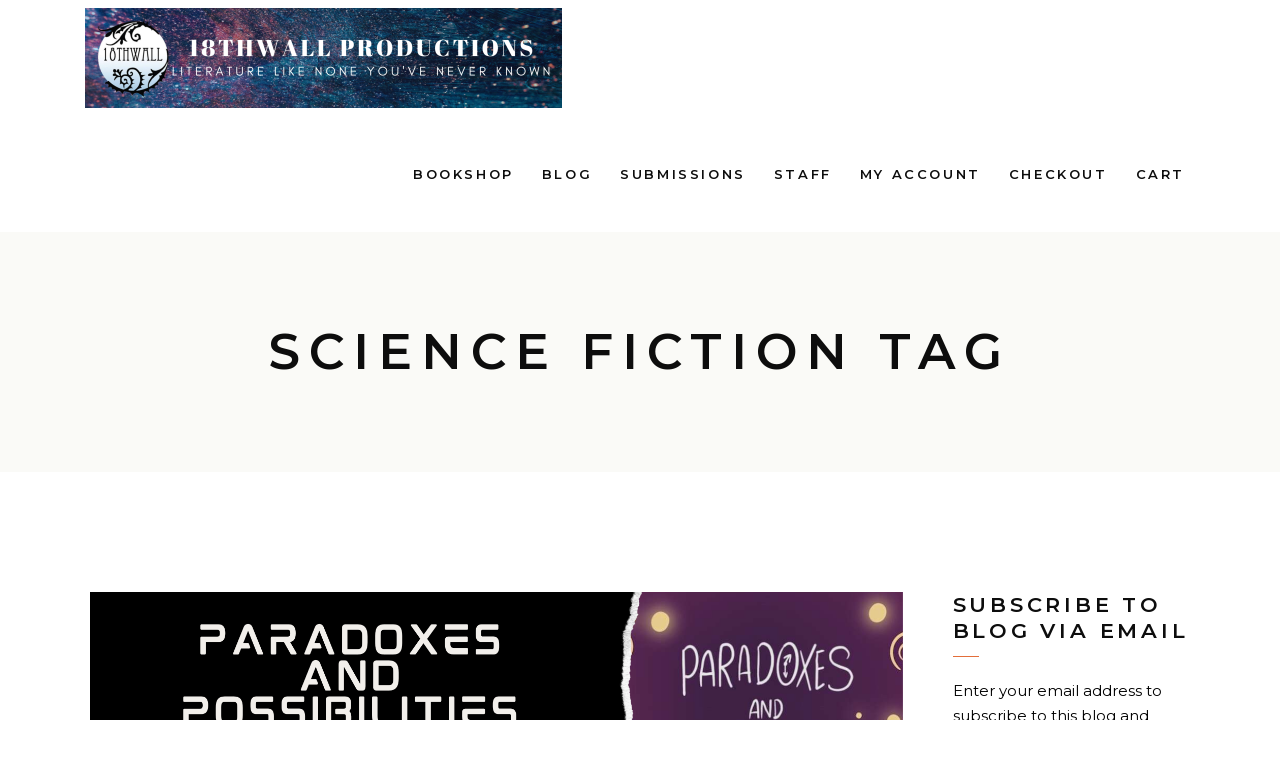

--- FILE ---
content_type: text/html; charset=UTF-8
request_url: https://18thwall.com/tag/science-fiction
body_size: 12668
content:
<!DOCTYPE html>
<html lang="en-US">
<head>
			
		<meta charset="UTF-8"/>
		<link rel="profile" href="https://gmpg.org/xfn/11"/>
			
				<meta name="viewport" content="width=device-width,initial-scale=1,user-scalable=yes">
		<title>Science Fiction &#8211; 18thWall Productions</title>
<link rel='dns-prefetch' href='//s0.wp.com' />
<link rel='dns-prefetch' href='//maps.googleapis.com' />
<link rel='dns-prefetch' href='//fonts.googleapis.com' />
<link rel='dns-prefetch' href='//s.w.org' />
<link rel="alternate" type="application/rss+xml" title="18thWall Productions &raquo; Feed" href="https://18thwall.com/feed" />
<link rel="alternate" type="application/rss+xml" title="18thWall Productions &raquo; Comments Feed" href="https://18thwall.com/comments/feed" />
<link rel="alternate" type="application/rss+xml" title="18thWall Productions &raquo; Science Fiction Tag Feed" href="https://18thwall.com/tag/science-fiction/feed" />
		<script type="text/javascript">
			window._wpemojiSettings = {"baseUrl":"https:\/\/s.w.org\/images\/core\/emoji\/2.4\/72x72\/","ext":".png","svgUrl":"https:\/\/s.w.org\/images\/core\/emoji\/2.4\/svg\/","svgExt":".svg","source":{"concatemoji":"https:\/\/18thwall.com\/wp-includes\/js\/wp-emoji-release.min.js?ver=4.9.3"}};
			!function(a,b,c){function d(a,b){var c=String.fromCharCode;l.clearRect(0,0,k.width,k.height),l.fillText(c.apply(this,a),0,0);var d=k.toDataURL();l.clearRect(0,0,k.width,k.height),l.fillText(c.apply(this,b),0,0);var e=k.toDataURL();return d===e}function e(a){var b;if(!l||!l.fillText)return!1;switch(l.textBaseline="top",l.font="600 32px Arial",a){case"flag":return!(b=d([55356,56826,55356,56819],[55356,56826,8203,55356,56819]))&&(b=d([55356,57332,56128,56423,56128,56418,56128,56421,56128,56430,56128,56423,56128,56447],[55356,57332,8203,56128,56423,8203,56128,56418,8203,56128,56421,8203,56128,56430,8203,56128,56423,8203,56128,56447]),!b);case"emoji":return b=d([55357,56692,8205,9792,65039],[55357,56692,8203,9792,65039]),!b}return!1}function f(a){var c=b.createElement("script");c.src=a,c.defer=c.type="text/javascript",b.getElementsByTagName("head")[0].appendChild(c)}var g,h,i,j,k=b.createElement("canvas"),l=k.getContext&&k.getContext("2d");for(j=Array("flag","emoji"),c.supports={everything:!0,everythingExceptFlag:!0},i=0;i<j.length;i++)c.supports[j[i]]=e(j[i]),c.supports.everything=c.supports.everything&&c.supports[j[i]],"flag"!==j[i]&&(c.supports.everythingExceptFlag=c.supports.everythingExceptFlag&&c.supports[j[i]]);c.supports.everythingExceptFlag=c.supports.everythingExceptFlag&&!c.supports.flag,c.DOMReady=!1,c.readyCallback=function(){c.DOMReady=!0},c.supports.everything||(h=function(){c.readyCallback()},b.addEventListener?(b.addEventListener("DOMContentLoaded",h,!1),a.addEventListener("load",h,!1)):(a.attachEvent("onload",h),b.attachEvent("onreadystatechange",function(){"complete"===b.readyState&&c.readyCallback()})),g=c.source||{},g.concatemoji?f(g.concatemoji):g.wpemoji&&g.twemoji&&(f(g.twemoji),f(g.wpemoji)))}(window,document,window._wpemojiSettings);
		</script>
		<style type="text/css">
img.wp-smiley,
img.emoji {
	display: inline !important;
	border: none !important;
	box-shadow: none !important;
	height: 1em !important;
	width: 1em !important;
	margin: 0 .07em !important;
	vertical-align: -0.1em !important;
	background: none !important;
	padding: 0 !important;
}
</style>
<link rel='stylesheet' id='contact-form-7-css'  href='https://18thwall.com/wp-content/plugins/contact-form-7/includes/css/styles.css?ver=5.1.4' type='text/css' media='all' />
<link rel='stylesheet' id='rs-plugin-settings-css'  href='https://18thwall.com/wp-content/plugins/revslider/public/assets/css/settings.css?ver=5.4.6.4' type='text/css' media='all' />
<style id='rs-plugin-settings-inline-css' type='text/css'>
#rs-demo-id {}
</style>
<style id='woocommerce-inline-inline-css' type='text/css'>
.woocommerce form .form-row .required { visibility: visible; }
</style>
<link rel='stylesheet' id='voevod_edge_default_style-css'  href='https://18thwall.com/wp-content/themes/voevod/style.css?ver=4.9.3' type='text/css' media='all' />
<link rel='stylesheet' id='voevod_edge_modules-css'  href='https://18thwall.com/wp-content/themes/voevod/assets/css/modules.min.css?ver=4.9.3' type='text/css' media='all' />
<link rel='stylesheet' id='edgtf_font_awesome-css'  href='https://18thwall.com/wp-content/themes/voevod/assets/css/font-awesome/css/font-awesome.min.css?ver=4.9.3' type='text/css' media='all' />
<link rel='stylesheet' id='edgtf_font_elegant-css'  href='https://18thwall.com/wp-content/themes/voevod/assets/css/elegant-icons/style.min.css?ver=4.9.3' type='text/css' media='all' />
<link rel='stylesheet' id='edgtf_ion_icons-css'  href='https://18thwall.com/wp-content/themes/voevod/assets/css/ion-icons/css/ionicons.min.css?ver=4.9.3' type='text/css' media='all' />
<link rel='stylesheet' id='edgtf_linea_icons-css'  href='https://18thwall.com/wp-content/themes/voevod/assets/css/linea-icons/style.css?ver=4.9.3' type='text/css' media='all' />
<link rel='stylesheet' id='edgtf_linear_icons-css'  href='https://18thwall.com/wp-content/themes/voevod/assets/css/linear-icons/style.css?ver=4.9.3' type='text/css' media='all' />
<link rel='stylesheet' id='edgtf_simple_line_icons-css'  href='https://18thwall.com/wp-content/themes/voevod/assets/css/simple-line-icons/simple-line-icons.css?ver=4.9.3' type='text/css' media='all' />
<link rel='stylesheet' id='edgtf_dripicons-css'  href='https://18thwall.com/wp-content/themes/voevod/assets/css/dripicons/dripicons.css?ver=4.9.3' type='text/css' media='all' />
<link rel='stylesheet' id='mediaelement-css'  href='https://18thwall.com/wp-includes/js/mediaelement/mediaelementplayer-legacy.min.css?ver=4.2.6-78496d1' type='text/css' media='all' />
<link rel='stylesheet' id='wp-mediaelement-css'  href='https://18thwall.com/wp-includes/js/mediaelement/wp-mediaelement.min.css?ver=4.9.3' type='text/css' media='all' />
<link rel='stylesheet' id='voevod_edge_woo-css'  href='https://18thwall.com/wp-content/themes/voevod/assets/css/woocommerce.min.css?ver=4.9.3' type='text/css' media='all' />
<link rel='stylesheet' id='voevod_edge_woo_responsive-css'  href='https://18thwall.com/wp-content/themes/voevod/assets/css/woocommerce-responsive.min.css?ver=4.9.3' type='text/css' media='all' />
<link rel='stylesheet' id='voevod_edge_style_dynamic-css'  href='https://18thwall.com/wp-content/themes/voevod/assets/css/style_dynamic.css?ver=1578459187' type='text/css' media='all' />
<link rel='stylesheet' id='voevod_edge_modules_responsive-css'  href='https://18thwall.com/wp-content/themes/voevod/assets/css/modules-responsive.min.css?ver=4.9.3' type='text/css' media='all' />
<link rel='stylesheet' id='voevod_edge_style_dynamic_responsive-css'  href='https://18thwall.com/wp-content/themes/voevod/assets/css/style_dynamic_responsive.css?ver=1578459187' type='text/css' media='all' />
<link rel='stylesheet' id='voevod_edge_google_fonts-css'  href='https://fonts.googleapis.com/css?family=Montserrat%3A300%2C400%2C500%2C600%2C700&#038;subset=latin-ext&#038;ver=1.0.0' type='text/css' media='all' />
<!-- Inline jetpack_facebook_likebox -->
<style id='jetpack_facebook_likebox-inline-css' type='text/css'>
.widget_facebook_likebox {
	overflow: hidden;
}

</style>
<link rel='stylesheet' id='jetpack_css-css'  href='https://18thwall.com/wp-content/plugins/jetpack/css/jetpack.css?ver=5.7.1' type='text/css' media='all' />
<script>if (document.location.protocol != "https:") {document.location = document.URL.replace(/^http:/i, "https:");}</script><script type='text/javascript' src='https://18thwall.com/wp-includes/js/jquery/jquery.js?ver=1.12.4'></script>
<script type='text/javascript' src='https://18thwall.com/wp-includes/js/jquery/jquery-migrate.min.js?ver=1.4.1'></script>
<script type='text/javascript' src='https://18thwall.com/wp-content/plugins/revslider/public/assets/js/jquery.themepunch.tools.min.js?ver=5.4.6.4'></script>
<script type='text/javascript' src='https://18thwall.com/wp-content/plugins/revslider/public/assets/js/jquery.themepunch.revolution.min.js?ver=5.4.6.4'></script>
<script type='text/javascript' src='https://18thwall.com/wp-content/plugins/woocommerce/assets/js/jquery-blockui/jquery.blockUI.min.js?ver=2.70'></script>
<script type='text/javascript'>
/* <![CDATA[ */
var wc_add_to_cart_params = {"ajax_url":"\/wp-admin\/admin-ajax.php","wc_ajax_url":"\/?wc-ajax=%%endpoint%%","i18n_view_cart":"View cart","cart_url":"https:\/\/18thwall.com\/cart","is_cart":"","cart_redirect_after_add":"yes"};
/* ]]> */
</script>
<script type='text/javascript' src='https://18thwall.com/wp-content/plugins/woocommerce/assets/js/frontend/add-to-cart.min.js?ver=3.7.0'></script>
<script type='text/javascript' src='https://18thwall.com/wp-content/plugins/js_composer/assets/js/vendors/woocommerce-add-to-cart.js?ver=5.4.5'></script>
<script type='text/javascript'>
var mejsL10n = {"language":"en","strings":{"mejs.install-flash":"You are using a browser that does not have Flash player enabled or installed. Please turn on your Flash player plugin or download the latest version from https:\/\/get.adobe.com\/flashplayer\/","mejs.fullscreen-off":"Turn off Fullscreen","mejs.fullscreen-on":"Go Fullscreen","mejs.download-video":"Download Video","mejs.fullscreen":"Fullscreen","mejs.time-jump-forward":["Jump forward 1 second","Jump forward %1 seconds"],"mejs.loop":"Toggle Loop","mejs.play":"Play","mejs.pause":"Pause","mejs.close":"Close","mejs.time-slider":"Time Slider","mejs.time-help-text":"Use Left\/Right Arrow keys to advance one second, Up\/Down arrows to advance ten seconds.","mejs.time-skip-back":["Skip back 1 second","Skip back %1 seconds"],"mejs.captions-subtitles":"Captions\/Subtitles","mejs.captions-chapters":"Chapters","mejs.none":"None","mejs.mute-toggle":"Mute Toggle","mejs.volume-help-text":"Use Up\/Down Arrow keys to increase or decrease volume.","mejs.unmute":"Unmute","mejs.mute":"Mute","mejs.volume-slider":"Volume Slider","mejs.video-player":"Video Player","mejs.audio-player":"Audio Player","mejs.ad-skip":"Skip ad","mejs.ad-skip-info":["Skip in 1 second","Skip in %1 seconds"],"mejs.source-chooser":"Source Chooser","mejs.stop":"Stop","mejs.speed-rate":"Speed Rate","mejs.live-broadcast":"Live Broadcast","mejs.afrikaans":"Afrikaans","mejs.albanian":"Albanian","mejs.arabic":"Arabic","mejs.belarusian":"Belarusian","mejs.bulgarian":"Bulgarian","mejs.catalan":"Catalan","mejs.chinese":"Chinese","mejs.chinese-simplified":"Chinese (Simplified)","mejs.chinese-traditional":"Chinese (Traditional)","mejs.croatian":"Croatian","mejs.czech":"Czech","mejs.danish":"Danish","mejs.dutch":"Dutch","mejs.english":"English","mejs.estonian":"Estonian","mejs.filipino":"Filipino","mejs.finnish":"Finnish","mejs.french":"French","mejs.galician":"Galician","mejs.german":"German","mejs.greek":"Greek","mejs.haitian-creole":"Haitian Creole","mejs.hebrew":"Hebrew","mejs.hindi":"Hindi","mejs.hungarian":"Hungarian","mejs.icelandic":"Icelandic","mejs.indonesian":"Indonesian","mejs.irish":"Irish","mejs.italian":"Italian","mejs.japanese":"Japanese","mejs.korean":"Korean","mejs.latvian":"Latvian","mejs.lithuanian":"Lithuanian","mejs.macedonian":"Macedonian","mejs.malay":"Malay","mejs.maltese":"Maltese","mejs.norwegian":"Norwegian","mejs.persian":"Persian","mejs.polish":"Polish","mejs.portuguese":"Portuguese","mejs.romanian":"Romanian","mejs.russian":"Russian","mejs.serbian":"Serbian","mejs.slovak":"Slovak","mejs.slovenian":"Slovenian","mejs.spanish":"Spanish","mejs.swahili":"Swahili","mejs.swedish":"Swedish","mejs.tagalog":"Tagalog","mejs.thai":"Thai","mejs.turkish":"Turkish","mejs.ukrainian":"Ukrainian","mejs.vietnamese":"Vietnamese","mejs.welsh":"Welsh","mejs.yiddish":"Yiddish"}};
</script>
<script type='text/javascript' src='https://18thwall.com/wp-includes/js/mediaelement/mediaelement-and-player.min.js?ver=4.2.6-78496d1'></script>
<script type='text/javascript' src='https://18thwall.com/wp-includes/js/mediaelement/mediaelement-migrate.min.js?ver=4.9.3'></script>
<script type='text/javascript'>
/* <![CDATA[ */
var _wpmejsSettings = {"pluginPath":"\/wp-includes\/js\/mediaelement\/","classPrefix":"mejs-","stretching":"responsive"};
/* ]]> */
</script>
<link rel='https://api.w.org/' href='https://18thwall.com/wp-json/' />
<link rel="EditURI" type="application/rsd+xml" title="RSD" href="https://18thwall.com/xmlrpc.php?rsd" />
<link rel="wlwmanifest" type="application/wlwmanifest+xml" href="https://18thwall.com/wp-includes/wlwmanifest.xml" /> 
<meta name="generator" content="WordPress 4.9.3" />
<meta name="generator" content="WooCommerce 3.7.0" />

<link rel='dns-prefetch' href='//v0.wordpress.com'/>
<style type='text/css'>img#wpstats{display:none}</style>	<noscript><style>.woocommerce-product-gallery{ opacity: 1 !important; }</style></noscript>
	<meta name="generator" content="Powered by WPBakery Page Builder - drag and drop page builder for WordPress."/>
<!--[if lte IE 9]><link rel="stylesheet" type="text/css" href="https://18thwall.com/wp-content/plugins/js_composer/assets/css/vc_lte_ie9.min.css" media="screen"><![endif]--><meta name="generator" content="Powered by Slider Revolution 5.4.6.4 - responsive, Mobile-Friendly Slider Plugin for WordPress with comfortable drag and drop interface." />
<link rel="icon" href="https://18thwall.com/wp-content/uploads/2018/02/cropped-18thWall-logo_online-32x32.jpg" sizes="32x32" />
<link rel="icon" href="https://18thwall.com/wp-content/uploads/2018/02/cropped-18thWall-logo_online-192x192.jpg" sizes="192x192" />
<link rel="apple-touch-icon-precomposed" href="https://18thwall.com/wp-content/uploads/2018/02/cropped-18thWall-logo_online-180x180.jpg" />
<meta name="msapplication-TileImage" content="https://18thwall.com/wp-content/uploads/2018/02/cropped-18thWall-logo_online-270x270.jpg" />
<script type="text/javascript">function setREVStartSize(e){
				try{ var i=jQuery(window).width(),t=9999,r=0,n=0,l=0,f=0,s=0,h=0;					
					if(e.responsiveLevels&&(jQuery.each(e.responsiveLevels,function(e,f){f>i&&(t=r=f,l=e),i>f&&f>r&&(r=f,n=e)}),t>r&&(l=n)),f=e.gridheight[l]||e.gridheight[0]||e.gridheight,s=e.gridwidth[l]||e.gridwidth[0]||e.gridwidth,h=i/s,h=h>1?1:h,f=Math.round(h*f),"fullscreen"==e.sliderLayout){var u=(e.c.width(),jQuery(window).height());if(void 0!=e.fullScreenOffsetContainer){var c=e.fullScreenOffsetContainer.split(",");if (c) jQuery.each(c,function(e,i){u=jQuery(i).length>0?u-jQuery(i).outerHeight(!0):u}),e.fullScreenOffset.split("%").length>1&&void 0!=e.fullScreenOffset&&e.fullScreenOffset.length>0?u-=jQuery(window).height()*parseInt(e.fullScreenOffset,0)/100:void 0!=e.fullScreenOffset&&e.fullScreenOffset.length>0&&(u-=parseInt(e.fullScreenOffset,0))}f=u}else void 0!=e.minHeight&&f<e.minHeight&&(f=e.minHeight);e.c.closest(".rev_slider_wrapper").css({height:f})					
				}catch(d){console.log("Failure at Presize of Slider:"+d)}
			};</script>
<noscript><style type="text/css"> .wpb_animate_when_almost_visible { opacity: 1; }</style></noscript></head>
<body data-rsssl=1 class="archive tag tag-science-fiction tag-112 edgt-core-1.0 woocommerce-no-js voevod-ver-1.0 edgtf-no-behavior edgtf-dropdown-animate-height edgtf-header-standard edgtf-menu-area-shadow-disable edgtf-menu-area-in-grid-shadow-disable edgtf-menu-area-border-disable edgtf-menu-area-in-grid-border-disable edgtf-logo-area-border-disable edgtf-logo-area-in-grid-border-disable edgtf-header-vertical-shadow-disable edgtf-header-vertical-border-disable edgtf-woocommerce-columns-4 edgtf-woo-normal-space edgtf-woo-pl-info-below-image edgtf-woo-single-thumb-below-image edgtf-woo-single-has-pretty-photo edgtf-default-mobile-header edgtf-sticky-up-mobile-header wpb-js-composer js-comp-ver-5.4.5 vc_responsive" itemscope itemtype="http://schema.org/WebPage">
	
    <div class="edgtf-wrapper">
        <div class="edgtf-wrapper-inner">
            
<header class="edgtf-page-header">
		
				
	<div class="edgtf-menu-area edgtf-menu-right">
				
						
			<div class="edgtf-vertical-align-containers">
				<div class="edgtf-position-left">
					<div class="edgtf-position-left-inner">
						

<div class="edgtf-logo-wrapper">
    <a itemprop="url" href="https://18thwall.com/" style="height: 100px;">
        <img itemprop="image" class="edgtf-normal-logo" src="https://18thwall.com/wp-content/uploads/2019/12/New-18thWall-Logo.png" width="954" height="200"  alt="logo"/>
                    </a>
</div>

											</div>
				</div>
								<div class="edgtf-position-right">
					<div class="edgtf-position-right-inner">
													
<nav class="edgtf-main-menu edgtf-drop-down edgtf-default-nav">
    <ul id="menu-main" class="clearfix"><li id="nav-menu-item-27" class="menu-item menu-item-type-post_type menu-item-object-page menu-item-home  narrow"><a href="https://18thwall.com/" class=""><span class="item_outer"><span class="item_text">Bookshop</span></span></a></li>
<li id="nav-menu-item-23" class="menu-item menu-item-type-post_type menu-item-object-page current_page_parent  narrow"><a href="https://18thwall.com/blog" class=""><span class="item_outer"><span class="item_text">Blog</span></span></a></li>
<li id="nav-menu-item-157" class="menu-item menu-item-type-post_type menu-item-object-page  narrow"><a href="https://18thwall.com/submissions" class=""><span class="item_outer"><span class="item_text">Submissions</span></span></a></li>
<li id="nav-menu-item-166" class="menu-item menu-item-type-post_type menu-item-object-page  narrow"><a href="https://18thwall.com/staff" class=""><span class="item_outer"><span class="item_text">Staff</span></span></a></li>
<li id="nav-menu-item-24" class="menu-item menu-item-type-post_type menu-item-object-page  narrow"><a href="https://18thwall.com/my-account" class=""><span class="item_outer"><span class="item_text">My account</span></span></a></li>
<li id="nav-menu-item-25" class="menu-item menu-item-type-post_type menu-item-object-page  narrow"><a href="https://18thwall.com/checkout" class=""><span class="item_outer"><span class="item_text">Checkout</span></span></a></li>
<li id="nav-menu-item-26" class="menu-item menu-item-type-post_type menu-item-object-page  narrow"><a href="https://18thwall.com/cart" class=""><span class="item_outer"><span class="item_text">Cart</span></span></a></li>
</ul></nav>

																	</div>
				</div>
			</div>
			
			</div>
			
		
		
	</header>


<header class="edgtf-mobile-header">
		
	<div class="edgtf-mobile-header-inner">
		<div class="edgtf-mobile-header-holder">
			<div class="edgtf-grid">
				<div class="edgtf-vertical-align-containers">
					<div class="edgtf-vertical-align-containers">
													<div class="edgtf-mobile-menu-opener">
								<a href="javascript:void(0)">
									<span class="edgtf-mobile-menu-icon">
										<span aria-hidden="true" class="edgtf-icon-font-elegant icon_menu " ></span>									</span>
																	</a>
							</div>
												<div class="edgtf-position-center">
							<div class="edgtf-position-center-inner">
								

<div class="edgtf-mobile-logo-wrapper">
    <a itemprop="url" href="https://18thwall.com/" style="height: 52px">
        <img itemprop="image" src="https://18thwall.com/wp-content/uploads/2019/12/New-18thWall-Header-2.png" width="500" height="105"  alt="Mobile Logo"/>
    </a>
</div>

							</div>
						</div>
						<div class="edgtf-position-right">
							<div class="edgtf-position-right-inner">
															</div>
						</div>
					</div>
				</div>
			</div>
		</div>
		
<nav class="edgtf-mobile-nav">
    <div class="edgtf-grid">
        <ul id="menu-main-1" class=""><li id="mobile-menu-item-27" class="menu-item menu-item-type-post_type menu-item-object-page menu-item-home "><a href="https://18thwall.com/" class=""><span>Bookshop</span></a></li>
<li id="mobile-menu-item-23" class="menu-item menu-item-type-post_type menu-item-object-page current_page_parent "><a href="https://18thwall.com/blog" class=""><span>Blog</span></a></li>
<li id="mobile-menu-item-157" class="menu-item menu-item-type-post_type menu-item-object-page "><a href="https://18thwall.com/submissions" class=""><span>Submissions</span></a></li>
<li id="mobile-menu-item-166" class="menu-item menu-item-type-post_type menu-item-object-page "><a href="https://18thwall.com/staff" class=""><span>Staff</span></a></li>
<li id="mobile-menu-item-24" class="menu-item menu-item-type-post_type menu-item-object-page "><a href="https://18thwall.com/my-account" class=""><span>My account</span></a></li>
<li id="mobile-menu-item-25" class="menu-item menu-item-type-post_type menu-item-object-page "><a href="https://18thwall.com/checkout" class=""><span>Checkout</span></a></li>
<li id="mobile-menu-item-26" class="menu-item menu-item-type-post_type menu-item-object-page "><a href="https://18thwall.com/cart" class=""><span>Cart</span></a></li>
</ul>    </div>
</nav>

	</div>
	
	</header>

			<a id='edgtf-back-to-top' href='#'>
                <span class="edgtf-icon-stack">
                     <svg version="1.1" xmlns="http://www.w3.org/2000/svg" xmlns:xlink="http://www.w3.org/1999/xlink" x="0px" y="0px"
                          width="27.969px" height="13.531px" viewBox="0 0 27.969 13.531" enable-background="new 0 0 27.969 13.531" xml:space="preserve">
                    <polyline fill="none" stroke="#fff" stroke-width="2" stroke-miterlimit="10" points="0.469,8.335 14.094,1.21 27.531,8.335 "/>
                    <polyline fill="none" stroke="#fff" stroke-width="2" stroke-miterlimit="10" points="0.469,12.617 14.094,5.492 27.531,12.617
                     "/>
                    </svg>
                </span>
			</a>
			        
            <div class="edgtf-content" >
                <div class="edgtf-content-inner">
<div class="edgtf-title-holder edgtf-centered-type" style="height: 240px" data-height="240">
		<div class="edgtf-title-wrapper" style="height: 240px">
		<div class="edgtf-title-inner">
			<div class="edgtf-grid">
									<h1 class="edgtf-page-title entry-title" >Science Fiction Tag</h1>
											</div>
	    </div>
	</div>
</div>


<div class="edgtf-container">
		
	<div class="edgtf-container-inner clearfix">
		<div class="edgtf-grid-row edgtf-grid-large-gutter">
	<div class="edgtf-page-content-holder edgtf-grid-col-9">
		<div class="edgtf-blog-holder edgtf-blog-standard edgtf-blog-pagination-standard edgtf-masonry-images-fixed" data-blog-type= standard data-next-page= 2 data-max-num-pages= 1 data-post-number= 10 data-excerpt-length= 40 data-archive-tag= 112 >
	<div class="edgtf-blog-holder-inner">
		<article id="post-1668" class="edgtf-post-has-media post-1668 post type-post status-publish format-standard has-post-thumbnail hentry category-announcements tag-dana-reboe tag-georgia-cook tag-james-bojaciuk tag-jon-black tag-m-h-norris tag-new-rpg tag-new-tabletop-game tag-paradoxes-and-possibilities tag-rpg tag-science-fiction tag-sophie-iles tag-tabletop-rpg tag-time-travel">
    <div class="edgtf-post-content">
        <div class="edgtf-post-heading">
            
	<div class="edgtf-post-image">
					<a itemprop="url" href="https://18thwall.com/paradoxes-and-possibilities-is-available-now" title="Paradoxes and Possibilities is Available Now!">
					<img width="1600" height="900" src="https://18thwall.com/wp-content/uploads/2022/08/Time-Travel-Header-Paradoxes-and-Possibilities-RPG.png" class="attachment-full size-full wp-post-image" alt="" srcset="https://18thwall.com/wp-content/uploads/2022/08/Time-Travel-Header-Paradoxes-and-Possibilities-RPG.png 1600w, https://18thwall.com/wp-content/uploads/2022/08/Time-Travel-Header-Paradoxes-and-Possibilities-RPG-300x169.png 300w, https://18thwall.com/wp-content/uploads/2022/08/Time-Travel-Header-Paradoxes-and-Possibilities-RPG-768x432.png 768w, https://18thwall.com/wp-content/uploads/2022/08/Time-Travel-Header-Paradoxes-and-Possibilities-RPG-1024x576.png 1024w, https://18thwall.com/wp-content/uploads/2022/08/Time-Travel-Header-Paradoxes-and-Possibilities-RPG-600x338.png 600w" sizes="(max-width: 1600px) 100vw, 1600px" />					</a>
					</div>
        </div>
        <div class="edgtf-post-text">
            <div class="edgtf-post-text-inner">
                <div class="edgtf-post-info-top">
                    <div itemprop="dateCreated" class="edgtf-post-info-date entry-date published updated">
            <a itemprop="url" href="https://18thwall.com/2022/08">
    
        August 29, 2022        </a>
    <meta itemprop="interactionCount" content="UserComments: 0"/>
</div>                    <div class="edgtf-post-info-category">
    <a href="https://18thwall.com/category/announcements" rel="category tag">Announcements</a></div>                </div>
                <div class="edgtf-post-text-main">
                    
<h2 itemprop="name" class="entry-title edgtf-post-title" >
            <a itemprop="url" href="https://18thwall.com/paradoxes-and-possibilities-is-available-now" title="Paradoxes and Possibilities is Available Now!">
            Paradoxes and Possibilities is Available Now!            </a>
    </h2>                    		<div class="edgtf-post-excerpt-holder">
			<p itemprop="description" class="edgtf-post-excerpt">
				Change the Past
Explore the Future
All of time and space are calling you. The only thing you can’t do—is wait.
Paradoxes &amp; Possibilities is a complete, standalone tabletop RPG that will take you and your friends into the farthest reaches of time! A			</p>
		</div>
	                                    </div>
                <div class="edgtf-post-info-bottom clearfix">
                    <div class="edgtf-post-info-bottom-left">
                        <div class="edgtf-post-info-author">
	<i class="edgtf-icon-ion-icon ion-ios-person " ></i>    <span class="edgtf-post-info-author-text">
        by    </span>
    <a itemprop="author" class="edgtf-post-info-author-link" href="https://18thwall.com/author/dwarven99graal">
        18thWall Productions    </a>
</div>                        	<div class="edgtf-post-info-comments-holder">
		<i class="edgtf-icon-ion-icon ion-ios-chatbubble " ></i>		<a itemprop="url" class="edgtf-post-info-comments" href="https://18thwall.com/paradoxes-and-possibilities-is-available-now#respond" target="_self">
			0 		</a>
	</div>
                        <div class="edgtf-tags-holder">
	<i class="edgtf-icon-ion-icon ion-ios-pricetag " ></i>    <div class="edgtf-tags">
        <a href="https://18thwall.com/tag/dana-reboe" rel="tag">Dana Reboe</a>, <a href="https://18thwall.com/tag/georgia-cook" rel="tag">Georgia Cook</a>, <a href="https://18thwall.com/tag/james-bojaciuk" rel="tag">James Bojaciuk</a>, <a href="https://18thwall.com/tag/jon-black" rel="tag">Jon Black</a>, <a href="https://18thwall.com/tag/m-h-norris" rel="tag">M.H. Norris</a>, <a href="https://18thwall.com/tag/new-rpg" rel="tag">New RPG</a>, <a href="https://18thwall.com/tag/new-tabletop-game" rel="tag">New Tabletop Game</a>, <a href="https://18thwall.com/tag/paradoxes-and-possibilities" rel="tag">Paradoxes and Possibilities</a>, <a href="https://18thwall.com/tag/rpg" rel="tag">RPG</a>, <a href="https://18thwall.com/tag/science-fiction" rel="tag">Science Fiction</a>, <a href="https://18thwall.com/tag/sophie-iles" rel="tag">Sophie Iles</a>, <a href="https://18thwall.com/tag/tabletop-rpg" rel="tag">tabletop RPG</a>, <a href="https://18thwall.com/tag/time-travel" rel="tag">time travel</a>    </div>
</div>
                    </div>
                    <div class="edgtf-post-info-bottom-right">
                            <div class="edgtf-blog-share">
        <div class="edgtf-social-share-holder edgtf-list">
		<ul>
		<li class="edgtf-facebook-share">
	<a itemprop="url" class="edgtf-share-link" href="#" onclick="window.open(&#039;http://www.facebook.com/sharer.php?u=https%3A%2F%2F18thwall.com%2Fparadoxes-and-possibilities-is-available-now&#039;, &#039;sharer&#039;, &#039;toolbar=0,status=0,width=620,height=280&#039;);">
					<span class="edgtf-social-network-icon social_facebook"></span>
			</a>
</li><li class="edgtf-twitter-share">
	<a itemprop="url" class="edgtf-share-link" href="#" onclick="window.open(&#039;http://twitter.com/home?status=Change+the+Past+Explore+the+Future+All+of+time+and+space+are+calling+you.+The+only+thing+you+can%E2%80%99t+do%E2%80%94is+wait.+https://18thwall.com/paradoxes-and-possibilities-is-available-now&#039;, &#039;popupwindow&#039;, &#039;scrollbars=yes,width=800,height=400&#039;);">
					<span class="edgtf-social-network-icon social_twitter"></span>
			</a>
</li><li class="edgtf-tumblr-share">
	<a itemprop="url" class="edgtf-share-link" href="#" onclick="popUp=window.open(&#039;http://www.tumblr.com/share/link?url=https%3A%2F%2F18thwall.com%2Fparadoxes-and-possibilities-is-available-now&amp;name=Paradoxes+and+Possibilities+is+Available+Now%21&amp;description=Change+the+Past+Explore+the+Future+All+of+time+and+space+are+calling+you.+The+only+thing+you+can%E2%80%99t+do%E2%80%94is+wait.+Paradoxes+%26amp%3B+Possibilities%C2%A0is+a+complete%2C+standalone+tabletop+RPG+that+will+take+you+and+your+friends+into+the+farthest+reaches+%5B%26hellip%3B%5D&#039;, &#039;popupwindow&#039;, &#039;scrollbars=yes,width=800,height=400&#039;);popUp.focus();return false;">
					<span class="edgtf-social-network-icon social_tumblr"></span>
			</a>
</li>	</ul>
</div>    </div>
                    </div>
                </div>
            </div>
        </div>
    </div>
</article>	</div>
	</div>	</div>
			<div class="edgtf-sidebar-holder edgtf-grid-col-3">
			<aside class="edgtf-sidebar">
	<div id="blog_subscription-2" class="widget jetpack_subscription_widget"><div class="edgtf-widget-title-holder"><h3 class="edgtf-widget-title">Subscribe to Blog via Email</h3></div>
			<form action="#" method="post" accept-charset="utf-8" id="subscribe-blog-blog_subscription-2">
				<div id="subscribe-text"><p>Enter your email address to subscribe to this blog and receive notifications of new posts by email.</p>
</div>					<p id="subscribe-email">
						<label id="jetpack-subscribe-label" for="subscribe-field-blog_subscription-2">
							Email Address						</label>
						<input type="email" name="email" required="required" class="required" value="" id="subscribe-field-blog_subscription-2" placeholder="Email Address" />
					</p>

					<p id="subscribe-submit">
						<input type="hidden" name="action" value="subscribe" />
						<input type="hidden" name="source" value="https://18thwall.com/tag/science-fiction" />
						<input type="hidden" name="sub-type" value="widget" />
						<input type="hidden" name="redirect_fragment" value="blog_subscription-2" />
												<input type="submit" value="Subscribe" name="jetpack_subscriptions_widget" />
					</p>
							</form>

			<script>
			/*
			Custom functionality for safari and IE
			 */
			(function( d ) {
				// In case the placeholder functionality is available we remove labels
				if ( ( 'placeholder' in d.createElement( 'input' ) ) ) {
					var label = d.querySelector( 'label[for=subscribe-field-blog_subscription-2]' );
						label.style.clip 	 = 'rect(1px, 1px, 1px, 1px)';
						label.style.position = 'absolute';
						label.style.height   = '1px';
						label.style.width    = '1px';
						label.style.overflow = 'hidden';
				}

				// Make sure the email value is filled in before allowing submit
				var form = d.getElementById('subscribe-blog-blog_subscription-2'),
					input = d.getElementById('subscribe-field-blog_subscription-2'),
					handler = function( event ) {
						if ( '' === input.value ) {
							input.focus();

							if ( event.preventDefault ){
								event.preventDefault();
							}

							return false;
						}
					};

				if ( window.addEventListener ) {
					form.addEventListener( 'submit', handler, false );
				} else {
					form.attachEvent( 'onsubmit', handler );
				}
			})( document );
			</script>
				
</div><div id="search-2" class="widget widget_search"><form role="search" method="get" class="searchform" id="searchform-461" action="https://18thwall.com/">
	<label class="screen-reader-text">Search for:</label>
	<div class="input-holder clearfix">
		<input type="search" class="search-field" placeholder="Search..." value="" name="s" title="Search for:"/>
		<button type="submit" class="edgtf-search-submit"><span aria-hidden="true" class="edgtf-icon-font-elegant icon_search " ></span></button>
	</div>
</form></div>		<div id="recent-posts-2" class="widget widget_recent_entries">		<div class="edgtf-widget-title-holder"><h3 class="edgtf-widget-title">Recent Posts</h3></div>		<ul>
											<li>
					<a href="https://18thwall.com/overdue-mystery-adventure-and-the-worlds-lost-books">Overdue: Mystery, Adventure, and the World&#8217;s Lost Books</a>
									</li>
											<li>
					<a href="https://18thwall.com/one-of-our-authors-is-up-for-best-mystery-novel-in-the-critters-readers-poll">One of Our Authors is Up for Best Mystery Novel in the Critters Readers Poll</a>
									</li>
											<li>
					<a href="https://18thwall.com/now-available-in-print-josh-reynolds-casefiles-of-the-royal-occultist-vol-2">Now Available In Print: Josh Reynolds’ Casefiles of the Royal Occultist: Vol. 2</a>
									</li>
											<li>
					<a href="https://18thwall.com/thank-you-our-books-nominated-in-the-critters-readers-poll-2022-ends-january-14th-2023">Thank you! Our Books Nominated in the Critters Readers&#8217; Poll 2022 (Ends January 14th, 2023)</a>
									</li>
											<li>
					<a href="https://18thwall.com/shadows-over-avalon-volume-2-is-available-now">Shadows Over Avalon (Volume 2) is Available Now!</a>
									</li>
					</ul>
		</div><div id="categories-2" class="widget widget_categories"><div class="edgtf-widget-title-holder"><h3 class="edgtf-widget-title">Categories</h3></div><form action="https://18thwall.com" method="get"><label class="screen-reader-text" for="cat">Categories</label><select  name='cat' id='cat' class='postform' >
	<option value='-1'>Select Category</option>
	<option class="level-0" value="26">Announcements</option>
	<option class="level-0" value="46">Articles</option>
	<option class="level-0" value="44">Beyond the Wall (Highlighting Things Which Aren&#8217;t Ours)</option>
	<option class="level-0" value="31">If Walls Could Talk</option>
	<option class="level-0" value="42">Just Like in the Movies</option>
	<option class="level-0" value="30">Longdog Library</option>
	<option class="level-0" value="27">Open Calls</option>
	<option class="level-0" value="29">Podcasts</option>
	<option class="level-0" value="28">The Raconteur Roundtable</option>
	<option class="level-0" value="1">Uncategorized</option>
</select>
</form>
<script type='text/javascript'>
/* <![CDATA[ */
(function() {
	var dropdown = document.getElementById( "cat" );
	function onCatChange() {
		if ( dropdown.options[ dropdown.selectedIndex ].value > 0 ) {
			dropdown.parentNode.submit();
		}
	}
	dropdown.onchange = onCatChange;
})();
/* ]]> */
</script>

</div><div id="facebook-likebox-2" class="widget widget_facebook_likebox">		<div id="fb-root"></div>
		<div class="fb-page" data-href="https://www.facebook.com/18thwall/" data-width="340"  data-height="130" data-hide-cover="true" data-show-facepile="false" data-show-posts="false">
		<div class="fb-xfbml-parse-ignore"><blockquote cite="https://www.facebook.com/18thwall/"><a href="https://www.facebook.com/18thwall/"></a></blockquote></div>
		</div>
		</div>        <div class="edgtf-shopping-cart-holder" >
            <div class="edgtf-shopping-cart-inner">
                <a itemprop="url" class="edgtf-header-cart"
                   href="https://18thwall.com/cart">
                    <span class="edgtf-cart-icon">
                        <svg version="1.1" xmlns="http://www.w3.org/2000/svg" xmlns:xlink="http://www.w3.org/1999/xlink" x="0px" y="0px"
                             width="24px" height="33px" viewBox="0 0 24 33" enable-background="new 0 0 24 33" xml:space="preserve">
                        <g><path fill="#0D0D0D" d="M22.697,5.3v26.396H1.3V5.3H22.697 M24,4H0v28.996h24V4L24,4z"/></g>
                        <g><path fill="#0D0D0D" d="M16.697,1.3v2.692H7.3V1.3H16.697 M17.997,0H6v5.292h11.997V0L17.997,0z"/></g>
                        </svg>
                        <span class="edgtf-cart-number">0</span>
                    </span>
                </a>
                <div class="edgtf-shopping-cart-dropdown">
                    <ul>
                                                    <li class="edgtf-empty-cart">No products in the cart.</li>
                                            </ul>
                </div>
            </div>
        </div>
        </aside>		</div>
	</div>	</div>
	
	</div>

</div> <!-- close div.content_inner -->
	</div>  <!-- close div.content -->
			</div> <!-- close div.edgtf-wrapper-inner  -->
</div> <!-- close div.edgtf-wrapper -->
	<div style="display:none">
	</div>
	<script type="text/javascript">
		var c = document.body.className;
		c = c.replace(/woocommerce-no-js/, 'woocommerce-js');
		document.body.className = c;
	</script>
	<script type='text/javascript'>
/* <![CDATA[ */
var wpcf7 = {"apiSettings":{"root":"https:\/\/18thwall.com\/wp-json\/contact-form-7\/v1","namespace":"contact-form-7\/v1"}};
/* ]]> */
</script>
<script type='text/javascript' src='https://18thwall.com/wp-content/plugins/contact-form-7/includes/js/scripts.js?ver=5.1.4'></script>
<script type='text/javascript' src='https://s0.wp.com/wp-content/js/devicepx-jetpack.js?ver=202605'></script>
<script type='text/javascript' src='https://18thwall.com/wp-content/plugins/woocommerce/assets/js/js-cookie/js.cookie.min.js?ver=2.1.4'></script>
<script type='text/javascript'>
/* <![CDATA[ */
var woocommerce_params = {"ajax_url":"\/wp-admin\/admin-ajax.php","wc_ajax_url":"\/?wc-ajax=%%endpoint%%"};
/* ]]> */
</script>
<script type='text/javascript' src='https://18thwall.com/wp-content/plugins/woocommerce/assets/js/frontend/woocommerce.min.js?ver=3.7.0'></script>
<script type='text/javascript'>
/* <![CDATA[ */
var wc_cart_fragments_params = {"ajax_url":"\/wp-admin\/admin-ajax.php","wc_ajax_url":"\/?wc-ajax=%%endpoint%%","cart_hash_key":"wc_cart_hash_fd10bc7fbb3d83a90aa196476948e353","fragment_name":"wc_fragments_fd10bc7fbb3d83a90aa196476948e353","request_timeout":"5000"};
/* ]]> */
</script>
<script type='text/javascript' src='https://18thwall.com/wp-content/plugins/woocommerce/assets/js/frontend/cart-fragments.min.js?ver=3.7.0'></script>
<script type='text/javascript' src='https://18thwall.com/wp-includes/js/jquery/ui/core.min.js?ver=1.11.4'></script>
<script type='text/javascript' src='https://18thwall.com/wp-includes/js/jquery/ui/widget.min.js?ver=1.11.4'></script>
<script type='text/javascript' src='https://18thwall.com/wp-includes/js/jquery/ui/tabs.min.js?ver=1.11.4'></script>
<script type='text/javascript' src='https://18thwall.com/wp-includes/js/jquery/ui/accordion.min.js?ver=1.11.4'></script>
<script type='text/javascript' src='https://18thwall.com/wp-includes/js/mediaelement/wp-mediaelement.min.js?ver=4.9.3'></script>
<script type='text/javascript' src='https://18thwall.com/wp-content/themes/voevod/assets/js/modules/plugins/jquery.appear.js?ver=4.9.3'></script>
<script type='text/javascript' src='https://18thwall.com/wp-content/themes/voevod/assets/js/modules/plugins/modernizr.min.js?ver=4.9.3'></script>
<script type='text/javascript' src='https://18thwall.com/wp-content/themes/voevod/assets/js/modules/plugins/jquery.hoverIntent.min.js?ver=4.9.3'></script>
<script type='text/javascript' src='https://18thwall.com/wp-content/themes/voevod/assets/js/modules/plugins/jquery.plugin.js?ver=4.9.3'></script>
<script type='text/javascript' src='https://18thwall.com/wp-content/themes/voevod/assets/js/modules/plugins/owl.carousel.min.js?ver=4.9.3'></script>
<script type='text/javascript' src='https://18thwall.com/wp-content/plugins/js_composer/assets/lib/waypoints/waypoints.min.js?ver=5.4.5'></script>
<script type='text/javascript' src='https://18thwall.com/wp-content/themes/voevod/assets/js/modules/plugins/Chart.min.js?ver=4.9.3'></script>
<script type='text/javascript' src='https://18thwall.com/wp-content/themes/voevod/assets/js/modules/plugins/fluidvids.min.js?ver=4.9.3'></script>
<script type='text/javascript' src='https://18thwall.com/wp-content/plugins/js_composer/assets/lib/prettyphoto/js/jquery.prettyPhoto.min.js?ver=5.4.5'></script>
<script type='text/javascript' src='https://18thwall.com/wp-content/themes/voevod/assets/js/modules/plugins/perfect-scrollbar.jquery.min.js?ver=4.9.3'></script>
<script type='text/javascript' src='https://18thwall.com/wp-content/themes/voevod/assets/js/modules/plugins/ScrollToPlugin.min.js?ver=4.9.3'></script>
<script type='text/javascript' src='https://18thwall.com/wp-content/themes/voevod/assets/js/modules/plugins/parallax.min.js?ver=4.9.3'></script>
<script type='text/javascript' src='https://18thwall.com/wp-content/themes/voevod/assets/js/modules/plugins/jquery.waitforimages.js?ver=4.9.3'></script>
<script type='text/javascript' src='https://18thwall.com/wp-content/themes/voevod/assets/js/modules/plugins/jquery.easing.1.3.js?ver=4.9.3'></script>
<script type='text/javascript' src='https://18thwall.com/wp-content/plugins/js_composer/assets/lib/bower/isotope/dist/isotope.pkgd.min.js?ver=5.4.5'></script>
<script type='text/javascript' src='https://18thwall.com/wp-content/themes/voevod/assets/js/modules/plugins/swiper.min.js?ver=4.9.3'></script>
<script type='text/javascript' src='https://18thwall.com/wp-content/themes/voevod/assets/js/modules/plugins/slick.min.js?ver=4.9.3'></script>
<script type='text/javascript' src='https://18thwall.com/wp-content/themes/voevod/assets/js/modules/plugins/packery-mode.pkgd.min.js?ver=4.9.3'></script>
<script type='text/javascript' src='https://18thwall.com/wp-content/plugins/edge-core/shortcodes/countdown/assets/js/plugins/jquery.countdown.min.js?ver=4.9.3'></script>
<script type='text/javascript' src='https://18thwall.com/wp-content/plugins/edge-core/shortcodes/counter/assets/js/plugins/counter.js?ver=4.9.3'></script>
<script type='text/javascript' src='https://18thwall.com/wp-content/plugins/edge-core/shortcodes/counter/assets/js/plugins/absoluteCounter.min.js?ver=4.9.3'></script>
<script type='text/javascript' src='https://18thwall.com/wp-content/plugins/edge-core/shortcodes/custom-font/assets/js/plugins/typed.js?ver=4.9.3'></script>
<script type='text/javascript' src='https://18thwall.com/wp-content/plugins/edge-core/shortcodes/full-screen-sections/assets/js/plugins/jquery.fullPage.min.js?ver=4.9.3'></script>
<script type='text/javascript' src='https://18thwall.com/wp-content/plugins/edge-core/shortcodes/pie-chart/assets/js/plugins/easypiechart.js?ver=4.9.3'></script>
<script type='text/javascript' src='https://18thwall.com/wp-content/plugins/edge-core/shortcodes/uncovering-sections/assets/js/plugins/curtain.js?ver=4.9.3'></script>
<script type='text/javascript' src='https://18thwall.com/wp-content/plugins/edge-core/shortcodes/vertical-split-slider/assets/js/plugins/jquery.multiscroll.min.js?ver=4.9.3'></script>
<script type='text/javascript' src='https://18thwall.com/wp-content/plugins/woocommerce/assets/js/select2/select2.full.min.js?ver=4.0.3'></script>
<script type='text/javascript' src='//maps.googleapis.com/maps/api/js?ver=4.9.3'></script>
<script type='text/javascript'>
/* <![CDATA[ */
var edgtfGlobalVars = {"vars":{"edgtfAddForAdminBar":0,"edgtfElementAppearAmount":-100,"edgtfAjaxUrl":"https:\/\/18thwall.com\/wp-admin\/admin-ajax.php","edgtfStickyHeaderHeight":0,"edgtfStickyHeaderTransparencyHeight":70,"edgtfTopBarHeight":0,"edgtfLogoAreaHeight":0,"edgtfMenuAreaHeight":116,"edgtfMobileHeaderHeight":70}};
var edgtfPerPageVars = {"vars":{"edgtfStickyScrollAmount":0,"edgtfHeaderTransparencyHeight":116,"edgtfHeaderVerticalWidth":0}};
/* ]]> */
</script>
<script type='text/javascript' src='https://18thwall.com/wp-content/themes/voevod/assets/js/modules.min.js?ver=4.9.3'></script>
<script type='text/javascript'>
/* <![CDATA[ */
var jpfbembed = {"appid":"249643311490","locale":"en_US"};
/* ]]> */
</script>
<script type='text/javascript' src='https://18thwall.com/wp-content/plugins/jetpack/_inc/build/facebook-embed.min.js'></script>
<script type='text/javascript' src='https://18thwall.com/wp-includes/js/wp-embed.min.js?ver=4.9.3'></script>
<script type='text/javascript' src='https://stats.wp.com/e-202605.js' async defer></script>
<script type='text/javascript'>
	_stq = window._stq || [];
	_stq.push([ 'view', {v:'ext',j:'1:5.7.1',blog:'100445154',post:'0',tz:'0',srv:'18thwall.com'} ]);
	_stq.push([ 'clickTrackerInit', '100445154', '0' ]);
</script>
</body>
</html>

--- FILE ---
content_type: text/css
request_url: https://18thwall.com/wp-content/themes/voevod/style.css?ver=4.9.3
body_size: 260
content:
/*
Theme Name: Voevod
Theme URI: http://voevod.edge-themes.com
Description: A Bespoke WooCommerce Theme
Author: Edge Themes
Author URI: http://themeforest.net/user/edge-themes
Text Domain: voevod
Tags: one-column, two-columns, three-columns, four-columns, left-sidebar, right-sidebar, custom-menu, featured-images, flexible-header, post-formats, sticky-post, threaded-comments, translation-ready
Version: 1.0
License: GNU General Public License
License URI: licence/GPL.txt

CSS changes can be made in files in the /css/ folder. This is a placeholder file required by WordPress, so do not delete it.

*/

--- FILE ---
content_type: text/css
request_url: https://18thwall.com/wp-content/themes/voevod/assets/css/woocommerce.min.css?ver=4.9.3
body_size: 22936
content:
.edgtf-woocommerce-page .cart-collaterals table tr,.edgtf-woocommerce-page table.cart tbody tr{border:0}.edgtf-pl-holder .edgtf-pli .edgtf-pli-rating,.edgtf-plc-holder .edgtf-plc-item .edgtf-plc-rating,.edgtf-pls-holder .edgtf-pls-text .edgtf-pls-rating,.edgtf-product-info .edgtf-pi-text-holder.no-image .edgtf-pi-rating-holder .edgtf-pi-rating,.edgtf-product-info-carousel .edgtf-pic-content .edgtf-pic-content-inner .edgtf-pi-rating,.edgtf-woo-single-page .woocommerce-tabs #reviews .comment-respond .stars a.active:after,.edgtf-woo-single-page .woocommerce-tabs #reviews .comment-respond .stars a:before,.woocommerce .star-rating{font-family:Ionicons;font-size:14px;line-height:1.1em;letter-spacing:2px;color:#e36e3a;-webkit-font-smoothing:antialiased;-moz-osx-font-smoothing:grayscale}.edgtf-woocommerce-page .edgtf-cart-go-back,.edgtf-woocommerce-page table.cart tr.cart_item td.product-name{text-transform:uppercase;font-weight:600;letter-spacing:.18em}.edgtf-woocommerce-page .woocommerce>form.woocommerce-cart-form{float:left;width:63%;margin:7.5% 0}.edgtf-woocommerce-page .woocommerce>form.woocommerce-cart-form h3{margin-top:0}.edgtf-woocommerce-page .edgtf-cart-go-back{display:inline-block;color:#e36e3a;font-size:13px;margin-top:29px}.edgtf-woocommerce-page .edgtf-cart-go-back i{padding-right:10px}.edgtf-woocommerce-page .edgtf-cart-go-back:hover{color:#0d0d0d}.edgtf-woocommerce-page table.cart thead{display:none}.edgtf-woocommerce-page table.cart tr.cart_item td{padding:25px 0;vertical-align:middle;text-align:center}.edgtf-woocommerce-page table.cart tr.cart_item td.product-remove{padding-left:10px;padding-right:10px}.edgtf-woocommerce-page table.cart tr.cart_item td.product-remove a{color:#6d6d6d;font-size:0;line-height:1}.edgtf-woocommerce-page table.cart tr.cart_item td.product-remove a:after{content:"\f404";display:inline-block;vertical-align:middle;speak:none;color:inherit;font-family:Ionicons;font-size:25px;line-height:inherit;font-style:normal;font-weight:400;font-variant:normal;text-transform:none;text-rendering:auto;-webkit-font-smoothing:antialiased;-moz-osx-font-smoothing:grayscale}.edgtf-woocommerce-page table.cart tr.cart_item td.product-remove a:hover{color:#0d0d0d}.edgtf-woocommerce-page table.cart tr.cart_item td.product-thumbnail{width:86px;padding-right:10px}.edgtf-woocommerce-page table.cart tr.cart_item td.product-thumbnail a,.edgtf-woocommerce-page table.cart tr.cart_item td.product-thumbnail img{display:block}.edgtf-woocommerce-page table.cart tr.cart_item td.product-price{font-size:13px;font-weight:500;line-height:1.9em}.edgtf-woocommerce-page table.cart tr.cart_item td.product-subtotal{font-size:13px;font-weight:500;line-height:1.9em;text-align:right}.edgtf-woocommerce-page table.cart tr.cart_item td .variation>*{display:inline-block;vertical-align:middle;padding:0;margin:0}.edgtf-woocommerce-page table.cart tr.cart_item td .variation p{margin:0}.edgtf-woocommerce-page table.cart td.actions{text-align:inherit;padding:0;background-color:#fafaf7}.edgtf-woocommerce-page table.cart td.actions .coupon{position:relative;display:inline-block;vertical-align:middle;float:left;background-color:#f3f3ed;box-sizing:border-box;width:50%;text-align:left}.edgtf-woocommerce-page table.cart td.actions .coupon label{display:inline-block;vertical-align:middle;font-size:0}.edgtf-woocommerce-page table.cart td.actions .coupon label:after{content:"\f3c0";position:relative;display:inline-block;vertical-align:top;font-family:Ionicons;font-size:16px;color:#e36e3a;-webkit-font-smoothing:antialiased;-moz-osx-font-smoothing:grayscale;width:50px;height:50px;line-height:50px;text-align:center}.edgtf-woocommerce-page table.cart td.actions .coupon input[type=text]{border:0;width:calc(100% - 250px);margin:0;font-size:13px;background-color:transparent;padding:18px 0;cursor:text}.edgtf-woocommerce-page table.cart td.actions input[type=submit]{float:right;background-color:transparent;color:#0d0d0d;padding:18px}.edgtf-woocommerce-page table.cart td.actions input[type=submit]:hover{color:#e36e3a}.edgtf-woocommerce-page .cart-collaterals{margin:8% 0 100px;float:right;width:33%;padding:35px 25px 35px 30px;box-sizing:border-box;background-color:#fafafa}.edgtf-woocommerce-page .cart-collaterals h2{position:relative;display:block;margin:0 0 26px;font-size:21px}.edgtf-woocommerce-page .cart-collaterals table{margin:0 0 15px}.edgtf-woocommerce-page .cart-collaterals table tr td{padding:5px 0}.edgtf-woocommerce-page .cart-collaterals table tr.order-total{border-top:1px solid #eaeaea}.edgtf-woocommerce-page .cart-collaterals table tr.order-total td{padding-top:16px;text-align:right}.edgtf-woocommerce-page .cart-collaterals table tr.order-total .woocommerce-Price-amount{font-size:21px;color:#0d0d0d;letter-spacing:.24em;font-weight:600}.edgtf-woocommerce-page .cart-collaterals table tr .shipping-calculator-form{padding-bottom:35px}.edgtf-woocommerce-page .cart-collaterals table td,.edgtf-woocommerce-page .cart-collaterals table th{text-align:left}.edgtf-woocommerce-page .cart-collaterals table th{width:20%;padding-right:25px;border:0;font-size:13px;color:#0d0d0d;text-transform:uppercase;letter-spacing:.18em;font-weight:600}.edgtf-woocommerce-page .cart-collaterals tr.shipping #shipping_method{list-style:none;margin:0 0 7px}.edgtf-woocommerce-page .cart-collaterals tr.shipping #shipping_method li{margin:3px 0;padding:0}.edgtf-woocommerce-page .cart-collaterals tr.shipping #shipping_method li>*{display:inline-block;vertical-align:middle;margin:0}.edgtf-woocommerce-page .cart-collaterals .woocommerce-shipping-calculator .shipping-calculator-button{display:block;margin:23px 0 10px;text-transform:uppercase;font-size:13px;letter-spacing:.18em;font-weight:600}.edgtf-woocommerce-page .cart-collaterals .woocommerce-shipping-calculator .shipping-calculator-button:hover{color:#e36e3a}.edgtf-woocommerce-page .cart-collaterals .woocommerce-shipping-calculator p{margin:0}.edgtf-woocommerce-page .cart_totals{margin:1px 0 6px}.edgtf-woocommerce-page .wc-proceed-to-checkout a.checkout-button.button{width:100%;text-align:center}.edgtf-woocommerce-page.woocommerce-cart .woocommerce-info{margin-top:58px}.edgtf-woocommerce-page .cart-empty{position:relative;display:block;font-size:25px;line-height:1.5em;text-align:center;color:#0d0d0d;margin:40px 0 33px}.edgtf-woocommerce-page .return-to-shop{position:relative;display:block;text-align:center;margin:0 0 60px}.edgtf-woocommerce-page .checkout_coupon{display:block;margin:0 0 34px}.edgtf-woocommerce-page .checkout_coupon p{margin:0}.edgtf-woocommerce-page.woocommerce-checkout form.login{display:block;margin:0 0 34px}.edgtf-woocommerce-page.woocommerce-checkout form.login>:first-child{margin:0 0 15px}.edgtf-woocommerce-page.woocommerce-checkout form.login p{margin:0}.edgtf-woocommerce-page.woocommerce-checkout form.login input[type=checkbox]{position:relative;display:inline-block;vertical-align:middle;top:-1px;margin:0 3px 0 5px}.edgtf-woocommerce-page.woocommerce-checkout form.login .lost_password{display:block;margin:15px 0 0}.edgtf-woocommerce-page .woocommerce-checkout .col2-set:after,.edgtf-woocommerce-page .woocommerce-checkout .col2-set:before{content:'';display:table}.edgtf-woocommerce-page .woocommerce-checkout .col2-set:after{clear:both}.edgtf-woocommerce-page .woocommerce-checkout .col-1,.edgtf-woocommerce-page .woocommerce-checkout .col-2{position:relative;display:inline-block;width:49%;margin-right:1%;float:left;vertical-align:middle}.edgtf-woocommerce-page .woocommerce-checkout .col-1 h3,.edgtf-woocommerce-page .woocommerce-checkout .col-2 h3{margin:8px 0 25px}.edgtf-woocommerce-page .woocommerce-checkout .col-1 p,.edgtf-woocommerce-page .woocommerce-checkout .col-2 p{margin:0}.edgtf-woocommerce-page .woocommerce-checkout .col-1 label:not(.checkbox),.edgtf-woocommerce-page .woocommerce-checkout .col-2 label:not(.checkbox){display:block;margin:0 0 5px}.edgtf-woocommerce-page .woocommerce-checkout .col-1 .form-row,.edgtf-woocommerce-page .woocommerce-checkout .col-2 .form-row{width:49%;margin-right:2%;float:left}.edgtf-woocommerce-page .woocommerce-checkout .col-1 .form-row-last,.edgtf-woocommerce-page .woocommerce-checkout .col-2 .form-row-last{margin-right:0}.edgtf-woocommerce-page .woocommerce-checkout .col-1 .form-row-wide,.edgtf-woocommerce-page .woocommerce-checkout .col-1 .form-row.notes,.edgtf-woocommerce-page .woocommerce-checkout .col-2 .form-row-wide,.edgtf-woocommerce-page .woocommerce-checkout .col-2 .form-row.notes{width:100%}.edgtf-woocommerce-page .woocommerce-checkout .col-2{margin-left:1%;margin-right:0}.edgtf-woocommerce-page .woocommerce-checkout .create-account{margin:0 0 15px}.edgtf-woocommerce-page .woocommerce-checkout .create-account input,.edgtf-woocommerce-page .woocommerce-checkout .create-account label{display:inline-block;vertical-align:middle}.edgtf-woocommerce-page .woocommerce-checkout h3#order_review_heading{margin:18px 0}.edgtf-woocommerce-page .woocommerce-checkout table{padding:0;margin:0 0 35px}.edgtf-woocommerce-page .woocommerce-checkout table tr{border:0;border-bottom:1px solid #eaeaea}.edgtf-woocommerce-page .woocommerce-checkout table tr.shipping #shipping_method{list-style:none;margin:0}.edgtf-woocommerce-page .woocommerce-checkout table tr.shipping #shipping_method li{margin:3px 0;padding:0}.edgtf-woocommerce-page .woocommerce-checkout table tr.shipping #shipping_method li>*{display:inline-block;vertical-align:middle;margin:0}.edgtf-woocommerce-page .woocommerce-checkout table td,.edgtf-woocommerce-page .woocommerce-checkout table th{padding:14px 0;text-align:left;vertical-align:middle}.edgtf-woocommerce-page .woocommerce-checkout table th{border:0}.edgtf-woocommerce-page .woocommerce-checkout table .variation>*{display:inline-block;vertical-align:middle;padding:0;margin:0}.edgtf-woocommerce-page .woocommerce-checkout table .variation p{margin:0}.edgtf-woocommerce-page .woocommerce-checkout .select2-container{border-radius:0;margin-bottom:14px}.edgtf-woocommerce-page .woocommerce-checkout input[type=checkbox],.edgtf-woocommerce-page .woocommerce-checkout input[type=radio]{position:relative;display:inline-block;vertical-align:middle;top:-1px;margin:0 3px 0 5px}.edgtf-woocommerce-page .woocommerce-checkout .woocommerce-checkout-payment{display:block;margin:20px 0 70px}.edgtf-woocommerce-page .woocommerce-checkout .woocommerce-checkout-payment ul{list-style:none;margin:0 0 35px;padding:0}.edgtf-woocommerce-page .woocommerce-checkout .woocommerce-checkout-payment ul li,.edgtf-woocommerce-page.woocommerce-order-received .woocommerce ul.order_details li{padding:14px 0;border-bottom:1px solid #eaeaea}.edgtf-woocommerce-page .woocommerce-checkout .woocommerce-checkout-payment ul li input,.edgtf-woocommerce-page .woocommerce-checkout .woocommerce-checkout-payment ul li label{display:inline-block;vertical-align:middle}.edgtf-woocommerce-page .woocommerce-checkout .woocommerce-checkout-payment ul li.payment_method_paypal label img{vertical-align:middle;margin:0 8px}.edgtf-woocommerce-page.woocommerce-order-received .woocommerce{display:block;margin:0 0 45px}.edgtf-woocommerce-page.woocommerce-order-received .woocommerce>p{display:block;margin:0 0 30px}.edgtf-woocommerce-page.woocommerce-order-received .woocommerce>h2,.edgtf-woocommerce-page.woocommerce-order-received .woocommerce>header h2{display:block;margin:16px 0 25px}.edgtf-woocommerce-page.woocommerce-order-received .woocommerce ul.order_details{list-style:none;margin:0 0 30px}.edgtf-woocommerce-page.woocommerce-order-received .woocommerce ul.order_details li strong{color:#0d0d0d;font-weight:400}.edgtf-woocommerce-page.woocommerce-order-received .woocommerce table.shop_table{padding:0;margin:0 0 35px}.edgtf-woocommerce-page.woocommerce-order-received .woocommerce table.shop_table tr{border:0;border-bottom:1px solid #eaeaea}.edgtf-woocommerce-page.woocommerce-order-received .woocommerce table.shop_table td,.edgtf-woocommerce-page.woocommerce-order-received .woocommerce table.shop_table th{padding:14px 0;text-align:left;vertical-align:middle}.edgtf-woocommerce-page.woocommerce-order-received .woocommerce table.shop_table th{border:0}.edgtf-woocommerce-page.woocommerce-order-received .woocommerce table.shop_table .variation>*{display:inline-block;vertical-align:middle;padding:0;margin:0}.edgtf-woocommerce-page.woocommerce-order-received .woocommerce table.shop_table .variation p{margin:0}.edgtf-woocommerce-page.woocommerce-order-received .woocommerce .col2-set.addresses{position:relative;display:inline-block;width:100%;vertical-align:middle;clear:both;margin:0 0 15px}.edgtf-woocommerce-page.woocommerce-order-received .woocommerce .col2-set.addresses .col-1,.edgtf-woocommerce-page.woocommerce-order-received .woocommerce .col2-set.addresses .col-2{position:relative;display:inline-block;width:49%;margin-right:1%;float:left;vertical-align:middle}.edgtf-woocommerce-page.woocommerce-order-received .woocommerce .col2-set.addresses .col-2{margin-left:1%;margin-right:0}.edgtf-woocommerce-page.woocommerce-order-received .woocommerce .col2-set.addresses .title{margin:4px 0 25px}.edgtf-woocommerce-page.woocommerce-order-received .woocommerce .col2-set.addresses h3{margin:0}.edgtf-woocommerce-page.woocommerce-order-received .woocommerce .col2-set.addresses address{font-style:normal}.woocommerce-page .edgtf-content .wc-forward:not(.added_to_cart):not(.checkout-button),.woocommerce-page .edgtf-content a.added_to_cart,.woocommerce-page .edgtf-content a.button,.woocommerce-page .edgtf-content button[type=submit]:not(.edgtf-search-submit),.woocommerce-page .edgtf-content button[type=submit]:not(.edgtf-woo-search-widget-button),.woocommerce-page .edgtf-content input[type=submit],div.woocommerce .wc-forward:not(.added_to_cart):not(.checkout-button),div.woocommerce a.added_to_cart,div.woocommerce a.button,div.woocommerce button[type=submit]:not(.edgtf-search-submit),div.woocommerce button[type=submit]:not(.edgtf-woo-search-widget-button),div.woocommerce input[type=submit]{font-family:inherit;position:relative;display:inline-block;vertical-align:middle;width:auto;outline:0;font-size:13px;line-height:1.2em;letter-spacing:.2em;font-weight:500;text-transform:uppercase;box-sizing:border-box;margin:0;-webkit-transition:color .2s ease-in-out,background-color .2s ease-in-out,border-color .2s ease-in-out;-moz-transition:color .2s ease-in-out,background-color .2s ease-in-out,border-color .2s ease-in-out;transition:color .2s ease-in-out,background-color .2s ease-in-out,border-color .2s ease-in-out;padding:18px 40px;color:#fff;background-color:#e36e3a;border:1px solid transparent;white-space:nowrap;cursor:pointer;z-index:3}.woocommerce-page .edgtf-content .wc-forward:not(.added_to_cart):not(.checkout-button):hover,.woocommerce-page .edgtf-content a.added_to_cart:hover,.woocommerce-page .edgtf-content a.button:hover,.woocommerce-page .edgtf-content button[type=submit]:not(.edgtf-search-submit):hover,.woocommerce-page .edgtf-content button[type=submit]:not(.edgtf-woo-search-widget-button):hover,.woocommerce-page .edgtf-content input[type=submit]:hover,div.woocommerce .wc-forward:not(.added_to_cart):not(.checkout-button):hover,div.woocommerce a.added_to_cart:hover,div.woocommerce a.button:hover,div.woocommerce button[type=submit]:not(.edgtf-search-submit):hover,div.woocommerce button[type=submit]:not(.edgtf-woo-search-widget-button):hover,div.woocommerce input[type=submit]:hover{background-color:#0d0d0d}.woocommerce-page .edgtf-content a.button.added,div.woocommerce a.button.added{display:none}.woocommerce .edgtf-new-product,.woocommerce .edgtf-onsale,.woocommerce .edgtf-out-of-stock{position:absolute;display:block;top:24px;width:auto;height:32px;margin:0;padding:0 20px;color:#fff;font-size:11px;font-weight:600;line-height:32px;letter-spacing:.5em;text-align:center;z-index:100;box-sizing:border-box;-webkit-transform:translateZ(0);-moz-transform:translateZ(0);transform:translateZ(0)}.woocommerce .edgtf-onsale{left:0;background-color:#e36e3a}.woocommerce .edgtf-out-of-stock{left:0;background-color:#0d0d0d}.woocommerce .edgtf-new-product{left:0;background-color:#e36e3a}.edgtf-woo-single-page .edgtf-single-product-content .edgtf-new-product,.edgtf-woo-single-page .edgtf-single-product-content .edgtf-onsale{left:10px}.edgtf-woo-single-page .edgtf-single-product-content .edgtf-out-of-stock{right:10px;left:auto}.edgtf-woo-single-page.edgtf-woo-single-thumb-on-left-side .edgtf-single-product-content .edgtf-new-product,.edgtf-woo-single-page.edgtf-woo-single-thumb-on-left-side .edgtf-single-product-content .edgtf-onsale{left:120px}.edgtf-woo-single-page.edgtf-woo-single-thumb-on-left-side .edgtf-single-product-content .edgtf-out-of-stock{right:0;left:auto}.edgtf-woocommerce-page .woocommerce-error,.edgtf-woocommerce-page .woocommerce-info,.edgtf-woocommerce-page .woocommerce-message{position:relative;display:block;padding:20px 30px;margin:0 0 30px;line-height:54px;list-style:none;background-color:transparent;border:1px solid #eaeaea}.edgtf-woocommerce-page .woocommerce-error>a,.edgtf-woocommerce-page .woocommerce-info>a,.edgtf-woocommerce-page .woocommerce-message>a{color:#6d6d6d}.edgtf-woocommerce-page .woocommerce-error>a:hover,.edgtf-woocommerce-page .woocommerce-info>a:hover,.edgtf-woocommerce-page .woocommerce-message>a:hover{color:#0d0d0d}.edgtf-woocommerce-page .woocommerce-error a,.edgtf-woocommerce-page .woocommerce-info a,.edgtf-woocommerce-page .woocommerce-message a{float:right}.edgtf-woocommerce-page .woocommerce-info .showcoupon{color:#6d6d6d}.edgtf-woocommerce-page .woocommerce-info .showcoupon:hover{color:#0d0d0d}.edgtf-woo-pagination-holder{position:relative;display:inline-block;width:100%;vertical-align:middle;margin:0 0 66px;clear:both}.edgtf-woo-pagination-holder .edgtf-woo-pagination-inner{position:relative;display:table;width:100%;text-align:right}.woocommerce-pagination{position:relative;display:table-cell;vertical-align:top;width:99%;margin:0;padding:0}.woocommerce-pagination .page-numbers{position:relative;display:inline-block;vertical-align:top;width:100%;margin:0;padding:0}.woocommerce-pagination .page-numbers li{position:relative;display:inline-block;vertical-align:top;margin:0}.woocommerce-pagination .page-numbers li a,.woocommerce-pagination .page-numbers li span{position:relative;display:inline-block;width:auto;margin:0 12px;padding:0;vertical-align:top;text-decoration:none;cursor:pointer;white-space:nowrap;color:#6d6d6d;-webkit-transition:color .2s ease-out;-moz-transition:color .2s ease-out;transition:color .2s ease-out}.woocommerce-pagination .page-numbers li a.current,.woocommerce-pagination .page-numbers li a:hover,.woocommerce-pagination .page-numbers li span.current,.woocommerce-pagination .page-numbers li span:hover{color:#0d0d0d}.woocommerce-pagination .page-numbers li a.next,.woocommerce-pagination .page-numbers li a.prev{font-size:0;margin:0 6px 0 4px}.woocommerce-pagination .page-numbers li a.next:before,.woocommerce-pagination .page-numbers li a.prev:before{position:relative;display:block;font-family:Ionicons;font-size:18px;line-height:inherit;-webkit-font-smoothing:antialiased;-moz-osx-font-smoothing:grayscale}.woocommerce-pagination .page-numbers li a.prev:before{content:"\f3d2"}.woocommerce-pagination .page-numbers li a.next:before{content:"\f3d3"}.edgtf-woo-view-all-pagination{position:relative;display:table-cell;vertical-align:top;width:1%;top:-1px}.edgtf-woo-view-all-pagination a{position:relative;display:inline-block;white-space:nowrap;padding:0 0 0 2px;color:#6d6d6d}.edgtf-woo-view-all-pagination a:before{content:'|';padding:0 14px 0 0;color:#6d6d6d}.woocommerce .star-rating span:before,.woocommerce .star-rating:before{content:"\f24e\f24e\f24e\f24e\f24e";letter-spacing:7px}.edgtf-woo-view-all-pagination a:hover{color:#0d0d0d}.woocommerce-page .edgtf-content .edgtf-quantity-buttons,div.woocommerce .edgtf-quantity-buttons{position:relative;display:inline-block;vertical-align:middle;background-color:#fff;border:1px solid #eaeaea;box-sizing:border-box;line-height:53px;height:53px;padding:0 20px 0 18px;margin:0 5px 0 0}.woocommerce-page .edgtf-content .edgtf-quantity-buttons .edgtf-quantity-input,.woocommerce-page .edgtf-content .edgtf-quantity-buttons .edgtf-quantity-label,.woocommerce-page .edgtf-content .edgtf-quantity-buttons .edgtf-quantity-minus,.woocommerce-page .edgtf-content .edgtf-quantity-buttons .edgtf-quantity-plus,div.woocommerce .edgtf-quantity-buttons .edgtf-quantity-input,div.woocommerce .edgtf-quantity-buttons .edgtf-quantity-label,div.woocommerce .edgtf-quantity-buttons .edgtf-quantity-minus,div.woocommerce .edgtf-quantity-buttons .edgtf-quantity-plus{display:inline-block;color:#6d6d6d;background-color:transparent;border:0;text-align:center;box-sizing:border-box;font-size:15px}.woocommerce-page .edgtf-content .edgtf-quantity-buttons .edgtf-quantity-label,div.woocommerce .edgtf-quantity-buttons .edgtf-quantity-label{margin-right:50px}.woocommerce-page .edgtf-content .edgtf-quantity-buttons .edgtf-quantity-input,div.woocommerce .edgtf-quantity-buttons .edgtf-quantity-input{position:relative;width:27px;padding:0;margin:0;font-family:inherit;outline:0;cursor:text}.woocommerce-page .edgtf-content .edgtf-quantity-buttons .edgtf-quantity-minus,.woocommerce-page .edgtf-content .edgtf-quantity-buttons .edgtf-quantity-plus,div.woocommerce .edgtf-quantity-buttons .edgtf-quantity-minus,div.woocommerce .edgtf-quantity-buttons .edgtf-quantity-plus{position:relative;display:inline-block;font-size:15px;border-left:0;cursor:pointer;-webkit-transition:color .15s ease-in-out;-moz-transition:color .15s ease-in-out;transition:color .15s ease-in-out}.woocommerce-page .edgtf-content .edgtf-quantity-buttons .edgtf-quantity-minus:hover,.woocommerce-page .edgtf-content .edgtf-quantity-buttons .edgtf-quantity-plus:hover,div.woocommerce .edgtf-quantity-buttons .edgtf-quantity-minus:hover,div.woocommerce .edgtf-quantity-buttons .edgtf-quantity-plus:hover{color:#e36e3a}.woocommerce-page .edgtf-content input[type=email],.woocommerce-page .edgtf-content input[type=tel],.woocommerce-page .edgtf-content input[type=password],.woocommerce-page .edgtf-content input[type=text],.woocommerce-page .edgtf-content textarea,div.woocommerce input[type=email],div.woocommerce input[type=tel],div.woocommerce input[type=password],div.woocommerce input[type=text],div.woocommerce textarea{position:relative;width:100%;margin:0 0 14px;padding:16px 20px;font-family:inherit;font-size:15px;line-height:18px;font-weight:inherit;color:#6d6d6d;background-color:#fff;border:1px solid #eaeaea;outline:0;-webkit-appearance:none;box-sizing:border-box;cursor:text}.woocommerce-page .edgtf-content input[type=email]:focus,.woocommerce-page .edgtf-content input[type=tel]:focus,.woocommerce-page .edgtf-content input[type=password]:focus,.woocommerce-page .edgtf-content input[type=text]:focus,.woocommerce-page .edgtf-content textarea:focus,div.woocommerce input[type=email]:focus,div.woocommerce input[type=tel]:focus,div.woocommerce input[type=password]:focus,div.woocommerce input[type=text]:focus,div.woocommerce textarea:focus{border-color:rgba(234,234,234,.8)}.woocommerce-page .edgtf-content input[type=email]::-webkit-input-placeholder,.woocommerce-page .edgtf-content input[type=tel]::-webkit-input-placeholder,.woocommerce-page .edgtf-content input[type=password]::-webkit-input-placeholder,.woocommerce-page .edgtf-content input[type=text]::-webkit-input-placeholder,.woocommerce-page .edgtf-content textarea::-webkit-input-placeholder,div.woocommerce input[type=email]::-webkit-input-placeholder,div.woocommerce input[type=tel]::-webkit-input-placeholder,div.woocommerce input[type=password]::-webkit-input-placeholder,div.woocommerce input[type=text]::-webkit-input-placeholder,div.woocommerce textarea::-webkit-input-placeholder{color:inherit}.woocommerce-page .edgtf-content input[type=email]:-moz-placeholder,.woocommerce-page .edgtf-content input[type=tel]:-moz-placeholder,.woocommerce-page .edgtf-content input[type=password]:-moz-placeholder,.woocommerce-page .edgtf-content input[type=text]:-moz-placeholder,.woocommerce-page .edgtf-content textarea:-moz-placeholder,div.woocommerce input[type=email]:-moz-placeholder,div.woocommerce input[type=tel]:-moz-placeholder,div.woocommerce input[type=password]:-moz-placeholder,div.woocommerce input[type=text]:-moz-placeholder,div.woocommerce textarea:-moz-placeholder{color:inherit}.woocommerce-page .edgtf-content input[type=email]::-moz-placeholder,.woocommerce-page .edgtf-content input[type=tel]::-moz-placeholder,.woocommerce-page .edgtf-content input[type=password]::-moz-placeholder,.woocommerce-page .edgtf-content input[type=text]::-moz-placeholder,.woocommerce-page .edgtf-content textarea::-moz-placeholder,div.woocommerce input[type=email]::-moz-placeholder,div.woocommerce input[type=tel]::-moz-placeholder,div.woocommerce input[type=password]::-moz-placeholder,div.woocommerce input[type=text]::-moz-placeholder,div.woocommerce textarea::-moz-placeholder{color:inherit}.woocommerce-page .edgtf-content input[type=email]:-ms-input-placeholder,.woocommerce-page .edgtf-content input[type=tel]:-ms-input-placeholder,.woocommerce-page .edgtf-content input[type=password]:-ms-input-placeholder,.woocommerce-page .edgtf-content input[type=text]:-ms-input-placeholder,.woocommerce-page .edgtf-content textarea:-ms-input-placeholder,div.woocommerce input[type=email]:-ms-input-placeholder,div.woocommerce input[type=tel]:-ms-input-placeholder,div.woocommerce input[type=password]:-ms-input-placeholder,div.woocommerce input[type=text]:-ms-input-placeholder,div.woocommerce textarea:-ms-input-placeholder{color:inherit}.woocommerce-page .edgtf-content .coupon input[type=text],div.woocommerce .coupon input[type=text]{width:200px}.edgtf-woocommerce-page .woocommerce-ordering,.edgtf-woocommerce-page .woocommerce-result-count{display:inline;width:50%;margin:0 0 30px;float:left}.edgtf-woocommerce-page .woocommerce-result-count{line-height:44px}.edgtf-woocommerce-page .woocommerce-ordering{text-align:right;position:relative;top:-2px}.edgtf-woocommerce-page .woocommerce-ordering .orderby{width:auto;min-width:250px;margin:0;text-align:initial}.edgtf-woocommerce-page .cart-collaterals .woocommerce-shipping-calculator .select2-container--default{width:100%!important;margin:0 0 14px}.woocommerce .star-rating{position:relative;display:inline-block;vertical-align:middle;overflow:hidden}.woocommerce .star-rating:before{color:#b2b2b2}.woocommerce .star-rating span{position:absolute;top:0;left:0;overflow:hidden}.edgtf-woocommerce-page .edgtf-content .variations{position:relative;display:inline-block;vertical-align:middle;margin:0;border:none;padding:0}.edgtf-woocommerce-page .edgtf-content .variations tr{display:block;padding:0 0 20px;border:0}.edgtf-woocommerce-page .edgtf-content .variations tr:last-child{margin:0}.edgtf-woocommerce-page .edgtf-content .variations td{padding:0;text-align:initial}.edgtf-woocommerce-page .edgtf-content .variations td.label{padding-right:10px;min-width:50px}.edgtf-woocommerce-page .edgtf-content .variations td.value{white-space:nowrap}.edgtf-woocommerce-page .edgtf-content .variations td.value select{width:auto;min-width:200px}.edgtf-woocommerce-page .edgtf-content .variations .reset_variations{margin:0 0 0 15px;color:#0d0d0d}.edgtf-woocommerce-page .edgtf-content .single_variation_wrap{margin:35px 0 0}.edgtf-woocommerce-page .edgtf-content .single_variation_wrap .single_variation{margin:0 0 35px}.edgtf-woocommerce-page .edgtf-content table.group_table{position:relative;display:inline-block;vertical-align:middle;margin:0;border:none;padding:0}.edgtf-woocommerce-page .edgtf-content table.group_table tbody{display:block}.edgtf-woocommerce-page .edgtf-content table.group_table tr{display:block;margin:0 0 3px;padding:0 0 10px;border:0}.edgtf-woocommerce-page .edgtf-content table.group_table tr:last-child{margin:0}.edgtf-woocommerce-page .edgtf-content table.group_table td{padding:0 17px 10px 0;text-align:left}.edgtf-woocommerce-page .edgtf-content table.group_table td.price{display:table-cell;vertical-align:middle}.edgtf-woocommerce-page .edgtf-content table.group_table td:last-child{padding:0 0 10px}.edgtf-woocommerce-page .edgtf-content table.group_table .edgtf-quantity-buttons{margin:0}.edgtf-woocommerce-page.woocommerce-account .woocommerce-MyAccount-content,.edgtf-woocommerce-page.woocommerce-account .woocommerce-MyAccount-navigation{position:relative;display:inline-block;vertical-align:middle;float:left;box-sizing:border-box}.edgtf-woocommerce-page.woocommerce-account .woocommerce-MyAccount-navigation{width:30%;padding:0 15px 0 0}.edgtf-woocommerce-page.woocommerce-account .woocommerce-MyAccount-navigation ul{padding:0 15px 0 0;margin:0;list-style:none;border-right:1px solid #eaeaea}.edgtf-woocommerce-page.woocommerce-account .woocommerce-MyAccount-navigation ul li{margin:0;padding:0}.edgtf-woocommerce-page.woocommerce-account .woocommerce-MyAccount-navigation ul li:not(:last-child){margin:0 0 18px}.edgtf-woocommerce-page.woocommerce-account .woocommerce-MyAccount-content{width:70%;padding:0 0 0 30px}.edgtf-woocommerce-page.woocommerce-account .woocommerce{margin:0 0 45px}.edgtf-woocommerce-page.woocommerce-account .woocommerce form.login{margin:0 0 34px}.edgtf-woocommerce-page.woocommerce-account .woocommerce form.login p{margin:0}.edgtf-woocommerce-page.woocommerce-account .woocommerce form.login p.edgtf-login-form-text{margin:0 0 7px}.edgtf-woocommerce-page.woocommerce-account .woocommerce form.login p label{text-transform:uppercase;color:#0d0d0d;font-weight:600;letter-spacing:.18em;display:inline-block;margin-bottom:10px}.edgtf-woocommerce-page.woocommerce-account .woocommerce form.login input[type=checkbox]{position:relative;display:inline-block;vertical-align:middle;top:-1px;margin:0 3px 0 5px;cursor:pointer}.edgtf-woocommerce-page.woocommerce-account .woocommerce form.login .woocommerce-form__label{margin-left:50px;cursor:pointer}.edgtf-woocommerce-page.woocommerce-account .woocommerce form.login .lost_password{display:block;margin:15px 0 0}.edgtf-woocommerce-page.woocommerce-account .woocommerce form.edit-account{margin:0 0 15px}.edgtf-woocommerce-page.woocommerce-account .woocommerce form.edit-account p{margin:0}.edgtf-woocommerce-page.woocommerce-account .woocommerce form.edit-account label{display:block;margin:0 0 5px}.edgtf-woocommerce-page.woocommerce-account .woocommerce form.edit-account fieldset>legend{display:block;color:#0d0d0d;margin:0 0 10px}.edgtf-woocommerce-page.woocommerce-account .woocommerce>p{display:block;margin:0 0 30px}.edgtf-woocommerce-page.woocommerce-account .woocommerce>h2,.edgtf-woocommerce-page.woocommerce-account .woocommerce>header h2{display:block;margin:16px 0 25px;text-align:center}.edgtf-woocommerce-page.woocommerce-account .woocommerce table.shop_table{padding:0;margin:0 0 35px}.edgtf-woocommerce-page.woocommerce-account .woocommerce table.shop_table tr{border:0;border-bottom:1px solid #eaeaea}.edgtf-woocommerce-page.woocommerce-account .woocommerce table.shop_table td,.edgtf-woocommerce-page.woocommerce-account .woocommerce table.shop_table th{padding:14px 0;text-align:left;vertical-align:middle}.edgtf-woocommerce-page.woocommerce-account .woocommerce table.shop_table th{border:0}.edgtf-woocommerce-page.woocommerce-account .woocommerce table.shop_table td.order-actions{text-align:right}.edgtf-woocommerce-page.woocommerce-account .woocommerce table.shop_table .variation>*{display:inline-block;vertical-align:middle;padding:0;margin:0}.edgtf-woocommerce-page.woocommerce-account .woocommerce table.shop_table .variation p{margin:0}.edgtf-woocommerce-page.woocommerce-account .woocommerce .col2-set.addresses{position:relative;display:inline-block;width:100%;vertical-align:middle;clear:both;margin:0 0 15px}.edgtf-woocommerce-page.woocommerce-account .woocommerce .col2-set.addresses .col-1,.edgtf-woocommerce-page.woocommerce-account .woocommerce .col2-set.addresses .col-2{position:relative;display:inline-block;width:49%;margin-right:1%;float:left;vertical-align:middle}.edgtf-woocommerce-page.woocommerce-account .woocommerce .col2-set.addresses .col-2{margin-left:1%;margin-right:0}.edgtf-woocommerce-page.woocommerce-account .woocommerce .col2-set.addresses .title{margin:4px 0 25px}.edgtf-woocommerce-page.woocommerce-account .woocommerce .col2-set.addresses h3{margin:0}.edgtf-woocommerce-page.woocommerce-account .woocommerce .col2-set.addresses address{font-style:normal}.edgtf-woocommerce-page.woocommerce-account .vc_row .woocommerce>h2{font-size:30px;line-height:40px;margin:0 0 25px}.edgtf-woocommerce-page.woocommerce-account .vc_row .woocommerce form.login{margin:0}.edgtf-woocommerce-page.woocommerce-account .vc_row .woocommerce form.login p{position:relative;display:inline-block;width:100%;vertical-align:middle}.edgtf-woocommerce-page.woocommerce-account .vc_row .woocommerce form.login p label:not(.inline){display:block;margin:14px 0 10px;color:#0d0d0d;line-height:26px;font-size:15px;letter-spacing:.18em;font-weight:600;text-transform:uppercase}.edgtf-woocommerce-page.woocommerce-account .vc_row .woocommerce form.login p label.inline{position:relative;display:inline-block;vertical-align:middle;margin:23px 0 0 50px}.edgtf-woocommerce-page.woocommerce-account .vc_row .woocommerce form.login p input.button{margin:23px 0 0}.edgtf-woocommerce-page.woocommerce-account.woocommerce-edit-address .woocommerce>form{margin:0 0 15px}.edgtf-woocommerce-page.woocommerce-account.woocommerce-edit-address .woocommerce>form>:first-child{margin:0 0 25px}.edgtf-woocommerce-page.woocommerce-account.woocommerce-edit-address .woocommerce>form p{margin:0}.edgtf-woocommerce-page.woocommerce-account.woocommerce-edit-address .woocommerce>form label{display:block;margin:0 0 5px}.edgtf-woocommerce-page.edgtf-woocommerce-order-tracking .woocommerce{margin:0 0 45px}.edgtf-woocommerce-page.edgtf-woocommerce-order-tracking .woocommerce>.track_order{display:block;margin:0 0 60px;text-align:center}.edgtf-woocommerce-page.edgtf-woocommerce-order-tracking .woocommerce>.track_order>p{display:inline-block;vertical-align:bottom;margin-bottom:14px;color:#fff;position:relative}.edgtf-woocommerce-page.edgtf-woocommerce-order-tracking .woocommerce>.track_order>p:first-of-type{text-align:center;padding:0 19% 50px}.edgtf-woocommerce-page.edgtf-woocommerce-order-tracking .woocommerce>.track_order>p:last-of-type:after{font-family:Ionicons;content:"\f109";color:#fff;font-size:11px;line-height:18px;position:absolute;top:50%;right:52px;-webkit-transform:translateY(-50%);-moz-transform:translateY(-50%);transform:translateY(-50%);z-index:10;-webkit-transition:color .2s ease-in-out;-moz-transition:color .2s ease-in-out;transition:color .2s ease-in-out}.edgtf-woo-pl-info-on-image-hover .edgtf-pl-main-holder ul.products>.product .edgtf-pl-inner .edgtf-pl-text-inner>div a,.edgtf-woo-pl-info-on-image-hover .edgtf-pl-main-holder ul.products>.product .edgtf-pl-inner .edgtf-pl-text-inner>div.edgtf-yith-wcqv-holder a,.edgtf-woocommerce-page.edgtf-woocommerce-order-tracking .edgtf-light-button .woocommerce>.track_order>p:last-of-type:hover:after,.edgtf-woocommerce-page.edgtf-woocommerce-order-tracking .woocommerce .edgtf-light-button .woocommerce>.track_order>p:last-of-type:after{color:#0d0d0d}.edgtf-woocommerce-page.edgtf-woocommerce-order-tracking .woocommerce>.track_order .clear{display:none}.edgtf-woocommerce-page.edgtf-woocommerce-order-tracking .woocommerce>.track_order .form-row-first,.edgtf-woocommerce-page.edgtf-woocommerce-order-tracking .woocommerce>.track_order .form-row-last{position:relative;display:inline-block;vertical-align:middle;margin:0 8px 0 0;width:37%}.edgtf-woocommerce-page.edgtf-woocommerce-order-tracking .woocommerce>.track_order .form-row-first input,.edgtf-woocommerce-page.edgtf-woocommerce-order-tracking .woocommerce>.track_order .form-row-last input{width:100%}.edgtf-woocommerce-page.edgtf-woocommerce-order-tracking .woocommerce>.track_order .form-row-first label,.edgtf-woocommerce-page.edgtf-woocommerce-order-tracking .woocommerce>.track_order .form-row-last label{display:block;margin:4px 0;font-size:13px;font-weight:600;line-height:38px;text-transform:uppercase;letter-spacing:.24em;text-align:left}.edgtf-woocommerce-page.edgtf-woocommerce-order-tracking .woocommerce>.track_order .button{padding:18px 68px 18px 53px}.cross-sells,.edgtf-content .woocommerce,.edgtf-pl-main-holder,.related.products,.upsells.products{position:relative;display:inline-block;width:100%;vertical-align:middle}.edgtf-pl-main-holder{margin:0 0 22px}.edgtf-woo-pl-info-on-image-hover .edgtf-pl-main-holder{margin:0 0 50px}.edgtf-woo-pl-info-on-image-hover .edgtf-pl-main-holder ul.products>.product .edgtf-pl-inner .edgtf-pl-text-inner{top:50%;-webkit-transform:translateY(-50%);-moz-transform:translateY(-50%);transform:translateY(-50%);bottom:auto}.edgtf-woo-pl-info-on-image-hover .edgtf-pl-main-holder ul.products>.product .edgtf-pl-inner .edgtf-pl-text-inner>div{background-color:#fff}.edgtf-woo-pl-info-on-image-hover .edgtf-pl-main-holder ul.products>.product .edgtf-pl-inner .edgtf-pl-text-inner>div:hover{background-color:#e36e3a}.edgtf-woo-pl-info-on-image-hover .edgtf-pl-main-holder ul.products>.product .edgtf-pl-inner .edgtf-pl-text-inner>div:hover a{color:#fff;-webkit-transition:none;-moz-transition:none;transition:none}.edgtf-woo-pl-info-on-image-hover .edgtf-pl-main-holder ul.products>.product .edgtf-pl-inner .edgtf-pl-text{background-color:transparent;height:auto;top:50%;-webkit-transform:translateY(-50%);-moz-transform:translateY(-50%);transform:translateY(-50%)}.edgtf-woo-pl-info-on-image-hover .edgtf-pl-main-holder ul.products>.product .edgtf-pl-inner:hover .edgtf-woo-pl-info-on-image-hover .edgtf-pl-main-holder ul.products>.product .edgtf-pl-inner:hover:hover,.edgtf-woo-pl-info-on-image-hover .edgtf-pl-main-holder ul.products>.product .edgtf-pl-inner:hover>a{background-color:rgba(13,13,13,.6)}ul.products{list-style:none;margin:0 -15px;clear:both}ul.products>.product{position:relative;display:inline-block;vertical-align:middle;float:left;margin:0 0 30px;padding:0 15px;box-sizing:border-box}.touch ul.products>.product{cursor:pointer}.edgtf-woo-single-page .edgtf-single-product-content .images .woocommerce-product-gallery__image .zoomImg,div.woocommerce>.single-product .images .woocommerce-product-gallery__image .zoomImg{cursor:crosshair}ul.products>.product:hover .edgtf-pl-inner .edgtf-pl-text{opacity:1}ul.products>.product .edgtf-product-list-title{margin:0 0 4px;display:inline-block}ul.products>.product .edgtf-pl-rating-holder{position:relative;display:inline-block;vertical-align:middle;line-height:1;margin:5px 0 0;float:right;width:auto}ul.products>.product .price{position:relative;display:inline-block;line-height:1;color:#0d0d0d;float:right;margin:7px 0 0;color:rgba(13,13,13,.6)}ul.products>.product .price *{line-height:inherit;font-size:13px;font-weight:600;letter-spacing:.24em}ul.products>.product .price del{margin:0 5px 0 0;color:rgba(13,13,13,.3)}ul.products>.product .price ins{text-decoration:none}ul.products>.product .edgtf-pl-category{text-transform:lowercase;margin:0;display:inline-block;font-weight:300;letter-spacing:0}ul.products>.product .edgtf-pl-category a{color:#6d6d6d}ul.products>.product .edgtf-pl-category a:hover{color:#e36e3a}ul.products>.product .added_to_cart,ul.products>.product .button{margin:25px 0 0}.edgtf-woo-pl-info-below-image ul.products>.product .added_to_cart,.edgtf-woo-pl-info-below-image ul.products>.product .button{margin:0}ul.products>.product .button.added{display:none}ul.products>.product .edgtf-pl-inner,ul.products>.product .edgtf-pl-inner .edgtf-pl-image{position:relative;display:inline-block;width:100%;vertical-align:middle;overflow:hidden}ul.products>.product .edgtf-pl-inner .edgtf-pl-image img{display:block;width:100%}ul.products>.product .edgtf-pl-inner .edgtf-pl-text{position:absolute;display:block;width:100%;height:100%;top:0;left:0;padding:10px;opacity:0;background-color:rgba(13,13,13,.6);box-sizing:border-box;-webkit-transition:opacity .2s ease-out;-moz-transition:opacity .2s ease-out;transition:opacity .2s ease-out;z-index:50}ul.products>.product .edgtf-pl-inner .edgtf-pl-text-outer{position:relative;display:table;table-layout:fixed;height:100%;width:100%;text-align:center}ul.products>.product .edgtf-pl-inner .edgtf-pl-text-inner{position:absolute;width:100%;height:auto;bottom:20px}ul.products>.product .edgtf-pl-inner .edgtf-pl-text-inner>div{width:56px;height:56px;background-color:#0d0d0d;vertical-align:middle;overflow:hidden}ul.products>.product .edgtf-pl-inner .edgtf-pl-text-inner>div:hover{background-color:#e36e3a}ul.products>.product .edgtf-pl-inner .edgtf-pl-text-inner .edgtf-product-list-title,ul.products>.product .edgtf-pl-inner .edgtf-pl-text-inner .price,ul.products>.product .edgtf-pl-inner .edgtf-pl-text-inner .star-rating{color:#fff}ul.products>.product .edgtf-pl-inner .edgtf-pl-text-inner .price del{color:rgba(255,255,255,.8)}ul.products>.product .edgtf-pl-inner .edgtf-pl-text-inner .clear{display:none}ul.products>.product .edgtf-pl-inner .edgtf-pl-text-inner .edgtf-pl-custom-atc-btn{display:inline-block}ul.products>.product .edgtf-pl-inner .edgtf-pl-text-inner .edgtf-pl-custom-atc-btn a{color:#fff;line-height:56px;font-size:27px}ul.products>.product .edgtf-pl-inner .edgtf-pl-text-inner .edgtf-pl-custom-atc-btn a.added{display:none}ul.products>.product .edgtf-pl-inner .edgtf-pl-text-inner .edgtf-pl-custom-atc-btn a.added_to_cart{font-size:0;position:relative;display:inline-block;background-color:#e36e3a;width:100%;padding:0}ul.products>.product .edgtf-pl-inner .edgtf-pl-text-inner .edgtf-pl-custom-atc-btn a.added_to_cart:before{position:absolute;top:50%;left:50%;content:"\f3f8";font-family:Ionicons;font-size:27px;-webkit-transform:translate(-50%,-50%);-moz-transform:translate(-50%,-50%);transform:translate(-50%,-50%)}ul.products>.product .edgtf-pl-inner>a{position:absolute;display:block;width:100%;height:100%;top:0;left:0}div.woocommerce>.products>.product-category a,ul.products>.product .edgtf-pl-text-wrapper{position:relative;display:inline-block;vertical-align:middle}ul.products>.product .edgtf-pl-text-wrapper{width:100%;margin:20px 0 15px}ul.products>.product .edgtf-pl-text-wrapper-inner{border-bottom:1px solid #eaeaea}.edgtf-woo-no-space ul.products{margin:0}.edgtf-woo-no-space ul.products>.product{padding:0;margin:0}.edgtf-woo-tiny-space ul.products{margin:0 -5px}.edgtf-woo-tiny-space ul.products>.product{padding:0 5px;margin:0 0 10px}.edgtf-woo-small-space ul.products{margin:0 -10px}.edgtf-woo-small-space ul.products>.product{padding:0 10px;margin:0 0 20px}.edgtf-woo-normal-space ul.products{margin:0 -15px}.edgtf-woo-normal-space ul.products>.product{padding:0 15px;margin:0 0 30px}.edgtf-woo-medium-space ul.products{margin:0 -20px}.edgtf-woo-medium-space ul.products>.product{padding:0 20px;margin:0 0 40px}.edgtf-woo-large-space ul.products{margin:0 -25px}.edgtf-woo-large-space ul.products>.product{padding:0 25px;margin:0 0 50px}@media only screen and (min-width:1025px){.edgtf-woocommerce-columns-3 .cross-sells>.products>.product,.edgtf-woocommerce-columns-3 .edgtf-pl-main-holder>.products>.product,.edgtf-woocommerce-columns-3 .related.products>.products>.product,.edgtf-woocommerce-columns-3 .upsells.products>.products>.product{width:33.33333%}.edgtf-woocommerce-columns-3 .cross-sells>.products>.product:nth-child(3n+1),.edgtf-woocommerce-columns-3 .edgtf-pl-main-holder>.products>.product:nth-child(3n+1),.edgtf-woocommerce-columns-3 .related.products>.products>.product:nth-child(3n+1),.edgtf-woocommerce-columns-3 .upsells.products>.products>.product:nth-child(3n+1){clear:both}.edgtf-woocommerce-columns-4 .cross-sells>.products>.product,.edgtf-woocommerce-columns-4 .edgtf-pl-main-holder>.products>.product,.edgtf-woocommerce-columns-4 .related.products>.products>.product,.edgtf-woocommerce-columns-4 .upsells.products>.products>.product{width:25%}.edgtf-woocommerce-columns-4 .cross-sells>.products>.product:nth-child(4n+1),.edgtf-woocommerce-columns-4 .edgtf-pl-main-holder>.products>.product:nth-child(4n+1),.edgtf-woocommerce-columns-4 .related.products>.products>.product:nth-child(4n+1),.edgtf-woocommerce-columns-4 .upsells.products>.products>.product:nth-child(4n+1),.woocommerce.columns-4>.products>.product:nth-child(4n+1){clear:both}}.woocommerce.columns-1>.products>.product{float:none;width:100%}.woocommerce.columns-2>.products>.product{width:50%}@media only screen and (min-width:681px){.woocommerce.columns-2>.products>.product:nth-child(2n+1){clear:both}}.woocommerce.columns-3>.products>.product{width:33.33333%}.woocommerce.columns-4>.products>.product{width:25%}.woocommerce.columns-5>.products>.product{width:20%}@media only screen and (min-width:1201px){.woocommerce.columns-5>.products>.product:nth-child(5n+1){clear:both}}.woocommerce.columns-6>.products>.product{width:16.66667%}@media only screen and (min-width:1441px){.woocommerce.columns-6>.products>.product:nth-child(6n+1){clear:both}}.edgtf-content .woocommerce.add_to_cart_inline{margin:0;width:auto}.edgtf-content .woocommerce.add_to_cart_inline del,.edgtf-content .woocommerce.add_to_cart_inline ins{position:relative;display:inline-block;vertical-align:middle;margin:0 7px 0 0;color:#0d0d0d;font-size:16px;line-height:1}.edgtf-content .woocommerce.add_to_cart_inline .woocommerce-Price-amount{padding-right:20px}div.woocommerce>.products>.product-category a:after{content:'';position:absolute;top:0;left:0;width:100%;height:100%;display:block;background-color:rgba(13,13,13,.6);opacity:0;-webkit-transition:opacity .2s ease;-moz-transition:opacity .2s ease;transition:opacity .2s ease}div.woocommerce>.products>.product-category a:hover:after{opacity:1}div.woocommerce>.products>.product-category a:hover .woocommerce-loop-category__title{top:50%;opacity:1}div.woocommerce>.products>.product-category img{display:block}div.woocommerce>.products>.product-category .woocommerce-loop-category__title{position:absolute;top:60%;left:0;display:block;width:100%;padding:0 10%;margin:0;color:#fff;text-align:center;z-index:2;opacity:0;-webkit-filter:blur(0);box-sizing:border-box;-webkit-transform:translateY(-50%);-moz-transform:translateY(-50%);transform:translateY(-50%);-webkit-transition:opacity .2s ease,top .2s ease;-moz-transition:opacity .2s ease,top .2s ease;transition:opacity .2s ease,top .2s ease;font-size:25px}div.woocommerce>.products>.product-category .woocommerce-loop-category__title .count{font-size:.9em;color:#fff;background-color:transparent}div.woocommerce>.single-product .images{position:relative;display:inline-block;vertical-align:middle;margin:0;padding:0}div.woocommerce>.single-product .images figure{position:relative;display:inline-block;vertical-align:top;margin:0 -10px}div.woocommerce>.single-product .images figure a{position:relative;display:inline-block;width:100%;vertical-align:middle}div.woocommerce>.single-product .images figure a img{position:relative;width:100%;display:block}div.woocommerce>.single-product .images .woocommerce-product-gallery__trigger{position:absolute;top:10px;right:10px;width:30px;height:30px;line-height:30px;text-align:center;z-index:10}div.woocommerce>.single-product .images .woocommerce-product-gallery__image{position:relative;display:inline-block;vertical-align:top;margin:0;padding:0 10px;box-sizing:border-box}div.woocommerce>.single-product .images .woocommerce-product-gallery__image:first-child{left:10px;width:calc(100% - 20px);padding:0}div.woocommerce>.single-product .images.woocommerce-product-gallery--with-images .woocommerce-product-gallery__image:not(:first-child){float:left;padding-top:20px}div.woocommerce>.single-product .images.woocommerce-product-gallery--columns-2 .woocommerce-product-gallery__image:not(:first-child){width:50%}div.woocommerce>.single-product .images.woocommerce-product-gallery--columns-3 .woocommerce-product-gallery__image:not(:first-child){width:33.33333%}div.woocommerce>.single-product .images.woocommerce-product-gallery--columns-4 .woocommerce-product-gallery__image:not(:first-child){width:25%}div.woocommerce>.single-product .woocommerce-tabs{position:relative;display:inline-block;width:100%;vertical-align:middle;margin:30px 0 0}div.woocommerce>.single-product .woocommerce-tabs ul.tabs{position:relative;display:inline-block;width:100%;vertical-align:middle;list-style:none;margin:0;padding:0;text-align:left;clear:both}div.woocommerce>.single-product .woocommerce-tabs ul.tabs>li{position:relative;display:inline-block;vertical-align:middle;text-transform:uppercase;background-color:#f8f8f8;margin-right:10px}div.woocommerce>.single-product .woocommerce-tabs ul.tabs>li:last-child{margin-right:0}div.woocommerce>.single-product .woocommerce-tabs ul.tabs>li a{position:relative;display:inline-block;vertical-align:top;padding:10px 35px;font-size:13px;font-weight:600;letter-spacing:.24em}div.woocommerce>.single-product .woocommerce-tabs ul.tabs>li.active,div.woocommerce>.single-product .woocommerce-tabs ul.tabs>li:hover{background-color:#e36e3a}div.woocommerce>.single-product .woocommerce-tabs ul.tabs>li.active a,div.woocommerce>.single-product .woocommerce-tabs ul.tabs>li:hover a{color:#fff}div.woocommerce>.single-product .woocommerce-tabs .entry-content{position:relative;display:inline-block;width:100%;vertical-align:middle}div.woocommerce>.single-product .woocommerce-tabs .entry-content>h2{display:none}div.woocommerce>.single-product .woocommerce-tabs .entry-content>p,div.woocommerce>.single-product .woocommerce-tabs table{margin:18px 0 20px}div.woocommerce>.single-product .woocommerce-tabs table th,div.woocommerce>.single-product .woocommerce-tabs table tr{border:0}div.woocommerce>.single-product .woocommerce-tabs table td,div.woocommerce>.single-product .woocommerce-tabs table th{padding:3px 0;vertical-align:middle;text-align:left}div.woocommerce>.single-product .woocommerce-tabs table td p,div.woocommerce>.single-product .woocommerce-tabs table th p{margin:0}div.woocommerce>.single-product .woocommerce-tabs table th{color:#0d0d0d;width:1%;padding:0 10px 0 0}div.woocommerce>.single-product .woocommerce-tabs table td{width:99%}div.woocommerce>.single-product .woocommerce-tabs #reviews,div.woocommerce>.single-product .woocommerce-tabs #reviews ol.commentlist .comment_container{width:100%;position:relative;display:inline-block;vertical-align:middle}div.woocommerce>.single-product .woocommerce-tabs #reviews{margin:18px 0 20px}div.woocommerce>.single-product .woocommerce-tabs #reviews h2{font-size:18px;line-height:24px;margin:8px 0 24px}div.woocommerce>.single-product .woocommerce-tabs #reviews ol.commentlist{list-style:none}div.woocommerce>.single-product .woocommerce-tabs #reviews ol.commentlist .comment_container img{float:left;width:60px}div.woocommerce>.single-product .woocommerce-tabs #reviews ol.commentlist .comment-text{padding:0 0 0 80px}div.woocommerce>.single-product .woocommerce-tabs #reviews ol.commentlist .comment-text div[itemprop=description]{padding:0;margin:0 0 15px;border:0}div.woocommerce>.single-product .woocommerce-tabs #reviews ol.commentlist .comment-text p{margin:5px 0 0}div.woocommerce>.single-product .woocommerce-tabs #reviews .comment-respond{margin-top:15px}div.woocommerce>.single-product .woocommerce-tabs #reviews .comment-respond .comment-reply-title{margin:0 0 10px}div.woocommerce>.single-product .woocommerce-tabs #reviews .comment-respond p{margin:0}div.woocommerce>.single-product .woocommerce-tabs #reviews .comment-respond .stars{overflow:hidden}div.woocommerce>.single-product .woocommerce-tabs #reviews .comment-respond .stars a{position:relative;display:inline-block;color:transparent;font-size:0;margin:0}div.woocommerce>.single-product .woocommerce-tabs #reviews .comment-respond .stars a:before{position:relative;display:inline-block;vertical-align:middle;font-family:ElegantIcons;content:"\e031";font-size:12px;line-height:1;letter-spacing:2px;color:#6d6d6d;overflow:hidden;z-index:-1;-webkit-font-smoothing:antialiased;-moz-osx-font-smoothing:grayscale}div.woocommerce>.single-product .woocommerce-tabs #reviews .comment-respond .stars a.active:after{position:absolute;right:0;bottom:4px;display:block;font-family:ElegantIcons;font-size:12px;line-height:1;letter-spacing:2px;color:#6d6d6d;content:"\e033\e033\e033\e033\e033";-webkit-font-smoothing:antialiased;-moz-osx-font-smoothing:grayscale}div.woocommerce>.single-product .related.products,div.woocommerce>.single-product .upsells.products{margin:30px 0 0;border-top:1px solid #eaeaea}div.woocommerce>.single-product .related.products>h2,div.woocommerce>.single-product .upsells.products>h2{display:block;margin:36px 0 50px;text-align:center}div.woocommerce>.single-product .related.products .product .edgtf-pl-text-wrapper,div.woocommerce>.single-product .upsells.products .product .edgtf-pl-text-wrapper{margin-bottom:0}@media only screen and (min-width:769px){.woocommerce.columns-3>.products>.product:nth-child(3n+1){clear:both}.edgtf-woo-single-page.edgtf-woo-single-thumb-on-left-side .edgtf-single-product-content .images figure{width:100%;margin:0}.edgtf-woo-single-page.edgtf-woo-single-thumb-on-left-side .edgtf-single-product-content .images .woocommerce-product-gallery__image:first-child{left:120px;width:calc(100% - 120px)}.edgtf-woo-single-page.edgtf-woo-single-thumb-on-left-side .edgtf-single-product-content .images.woocommerce-product-gallery--with-images .woocommerce-product-gallery__image:not(:first-child){position:absolute;top:0;left:0;width:100px;height:calc(25% + 5px);padding:0 0 20px;box-sizing:border-box}.edgtf-woo-single-page.edgtf-woo-single-thumb-on-left-side .edgtf-single-product-content .images.woocommerce-product-gallery--with-images .woocommerce-product-gallery__image:not(:first-child) a,.edgtf-woo-single-page.edgtf-woo-single-thumb-on-left-side .edgtf-single-product-content .images.woocommerce-product-gallery--with-images .woocommerce-product-gallery__image:not(:first-child) a img{height:100%}.edgtf-woo-single-page.edgtf-woo-single-thumb-on-left-side .edgtf-single-product-content .images.woocommerce-product-gallery--with-images .woocommerce-product-gallery__image:nth-child(2n){top:calc(0% + 0px)}.edgtf-woo-single-page.edgtf-woo-single-thumb-on-left-side .edgtf-single-product-content .images.woocommerce-product-gallery--with-images .woocommerce-product-gallery__image:nth-child(3n){top:calc(25% + 5px)}.edgtf-woo-single-page.edgtf-woo-single-thumb-on-left-side .edgtf-single-product-content .images.woocommerce-product-gallery--with-images .woocommerce-product-gallery__image:nth-child(4n){top:calc(50% + 10px)}.edgtf-woo-single-page.edgtf-woo-single-thumb-on-left-side .edgtf-single-product-content .images.woocommerce-product-gallery--with-images .woocommerce-product-gallery__image:nth-child(5n){top:calc(75% + 15px)}.edgtf-woo-single-page.edgtf-woo-single-thumb-on-left-side .edgtf-single-product-content .images.woocommerce-product-gallery--with-images .woocommerce-product-gallery__image:nth-child(6n){top:calc(100% + 20px)}.edgtf-woo-single-page.edgtf-woo-single-thumb-on-left-side .edgtf-single-product-content .images.woocommerce-product-gallery--with-images .woocommerce-product-gallery__image:nth-child(7n){top:calc(125% + 25px)}.edgtf-woo-single-page.edgtf-woo-single-thumb-on-left-side .edgtf-single-product-content .images.woocommerce-product-gallery--with-images .woocommerce-product-gallery__image:nth-child(8n){top:calc(150% + 30px)}.edgtf-woo-single-page.edgtf-woo-single-thumb-on-left-side .edgtf-single-product-content .images.woocommerce-product-gallery--with-images .woocommerce-product-gallery__image:nth-child(9n){top:calc(175% + 35px)}}.edgtf-woo-single-page .product{position:relative;display:inline-block;width:100%;vertical-align:middle;float:none;margin:0 0 50px}.edgtf-woo-single-page .product.product-type-external .cart{margin:54px 0 0}.edgtf-woo-single-page .edgtf-single-product-content{position:relative;display:inline-block;width:100%;vertical-align:middle;clear:both;margin:0 0 20px}.edgtf-woo-single-page .edgtf-single-product-content .images{position:relative;display:inline-block;vertical-align:middle;width:50%;margin:0;padding:0 29px 0 0;float:left;box-sizing:border-box}.edgtf-woo-single-page .edgtf-single-product-content .images figure{position:relative;display:inline-block;vertical-align:top;margin:0 -10px}.edgtf-woo-single-page .edgtf-single-product-content .images figure a{position:relative;display:inline-block;width:100%;vertical-align:middle}.edgtf-woo-single-page .edgtf-single-product-content .images figure a img{position:relative;width:100%;display:block}.edgtf-woo-single-page .edgtf-single-product-content .images .woocommerce-product-gallery__trigger{position:absolute;top:10px;right:39px;width:30px;height:30px;line-height:30px;text-align:center;z-index:10}.edgtf-woo-single-page .edgtf-single-product-content .images .woocommerce-product-gallery__image{position:relative;display:inline-block;vertical-align:top;margin:0;padding:0 15px;box-sizing:border-box}.edgtf-woo-single-page .edgtf-single-product-content .images .woocommerce-product-gallery__image:first-child{left:15px;width:calc(100% - 30px);padding:0}.edgtf-woo-single-page .edgtf-single-product-content .images.woocommerce-product-gallery--with-images .woocommerce-product-gallery__image:not(:first-child){float:left;padding-top:30px}.edgtf-woo-single-page .edgtf-single-product-content .images.woocommerce-product-gallery--columns-2 .woocommerce-product-gallery__image:not(:first-child){width:50%}.edgtf-woo-single-page .edgtf-single-product-content .images.woocommerce-product-gallery--columns-3 .woocommerce-product-gallery__image:not(:first-child){width:33.33333%}.edgtf-woo-single-page .edgtf-single-product-content .images.woocommerce-product-gallery--columns-4 .woocommerce-product-gallery__image:not(:first-child){width:25%}.edgtf-woo-single-page .edgtf-single-product-summary{position:relative;display:inline-block;vertical-align:middle;width:50%;padding:0 0 0 29px;float:left;box-sizing:border-box}.edgtf-woo-single-page .edgtf-single-product-summary .edgtf-single-product-title{display:block;margin:26px 0 2px}.edgtf-woo-single-page .edgtf-single-product-summary .price{position:relative;display:inline-block;margin:14px 0 0;line-height:1;color:#0d0d0d}.edgtf-woo-single-page .edgtf-single-product-summary .price *{line-height:inherit;font-size:21px;font-weight:600}.edgtf-woo-single-page .edgtf-single-product-summary .price del{color:rgba(13,13,13,.3);margin:0 23px 0 0}.edgtf-woo-single-page .edgtf-single-product-summary .price ins{text-decoration:none}.edgtf-woo-single-page .edgtf-single-product-summary .woocommerce-product-rating{position:relative;display:inline-block;width:100%;vertical-align:middle;line-height:1;margin:38px 0 3px}.edgtf-woo-single-page .edgtf-single-product-summary .woocommerce-product-rating .woocommerce-review-link{vertical-align:middle}.edgtf-woo-single-page .edgtf-single-product-summary .woocommerce-product-details__short-description{position:relative;display:inline-block;width:100%;vertical-align:middle;margin:20px 0 0}.edgtf-woo-single-page .edgtf-single-product-summary .woocommerce-product-details__short-description p{margin:0;line-height:1.9em;color:rgba(13,13,13,.7)}.edgtf-woo-single-page .edgtf-single-product-summary .product_meta{margin:41px 0 0}.edgtf-woo-single-page .edgtf-single-product-summary .product_meta>span{display:block;margin:7px 0;color:#0d0d0d;text-transform:uppercase;font-weight:600;font-size:13px;letter-spacing:.24em}.edgtf-woo-single-page .edgtf-single-product-summary .product_meta>span a:hover{color:#e36e3a}.edgtf-woo-single-page .edgtf-single-product-summary .product_meta>span a,.edgtf-woo-single-page .edgtf-single-product-summary .product_meta>span span{color:#6d6d6d;text-transform:none;font-weight:300;font-size:15px;letter-spacing:0}.edgtf-woo-single-page .edgtf-single-product-summary .edgtf-woo-social-share-holder{position:relative;display:inline-block;width:100%;vertical-align:middle;margin:0}.edgtf-woo-single-page .edgtf-single-product-summary .edgtf-woo-social-share-holder>*{display:table-cell;vertical-align:top}.edgtf-woo-single-page .edgtf-single-product-summary .edgtf-woo-social-share-holder>span{padding:0 9px 0 0}.edgtf-woo-single-page .edgtf-single-product-summary p.stock.in-stock,.edgtf-woo-single-page .edgtf-single-product-summary p.stock.out-of-stock{color:#0d0d0d;font-weight:700;margin:40px 0 0}.edgtf-woo-single-page .edgtf-single-product-summary form.cart{position:relative;display:inline-block;width:100%;vertical-align:middle;margin:51px 0 0}.edgtf-woo-single-page .edgtf-single-product-summary .edgtf-quantity-buttons{margin:0 10px 0 0}.edgtf-woo-single-page .woocommerce-tabs{position:relative;display:inline-block;width:100%;vertical-align:middle;margin:100px 0 0}.edgtf-woo-single-page .woocommerce-tabs ul.tabs{position:relative;display:inline-block;width:100%;vertical-align:middle;list-style:none;margin:0;padding:0;text-align:left;clear:both}.edgtf-woo-single-page .woocommerce-tabs ul.tabs>li{position:relative;display:inline-block;vertical-align:middle;text-transform:uppercase;background-color:#f8f8f8;margin-right:10px;-webkit-transition:background-color .1s ease-out;-moz-transition:background-color .1s ease-out;transition:background-color .1s ease-out}.edgtf-woo-single-page .woocommerce-tabs ul.tabs>li:last-child{margin-right:0}.edgtf-woo-single-page .woocommerce-tabs ul.tabs>li a{position:relative;display:inline-block;vertical-align:top;padding:10px 35px;font-size:13px;font-weight:600;letter-spacing:.24em;-webkit-transition:color .1s ease-out;-moz-transition:color .1s ease-out;transition:color .1s ease-out}.edgtf-woo-single-page .woocommerce-tabs ul.tabs>li.active,.edgtf-woo-single-page .woocommerce-tabs ul.tabs>li:hover{background-color:#e36e3a}.edgtf-woo-single-page .woocommerce-tabs ul.tabs>li.active a,.edgtf-woo-single-page .woocommerce-tabs ul.tabs>li:hover a{color:#fff}.edgtf-woo-single-page .woocommerce-tabs .entry-content{position:relative;display:inline-block;width:100%;vertical-align:middle}.edgtf-woo-single-page .woocommerce-tabs .entry-content>h2{display:none}.edgtf-woo-single-page .woocommerce-tabs .entry-content>p{margin:21px 0 20px}.edgtf-woo-single-page .woocommerce-tabs table{margin:18px 0 20px}.edgtf-woo-single-page .woocommerce-tabs table th,.edgtf-woo-single-page .woocommerce-tabs table tr{border:0}.edgtf-woo-single-page .woocommerce-tabs table td,.edgtf-woo-single-page .woocommerce-tabs table th{padding:3px 0;vertical-align:middle;text-align:left}.edgtf-woo-single-page .woocommerce-tabs table td p,.edgtf-woo-single-page .woocommerce-tabs table th p{margin:0}.edgtf-woo-single-page .woocommerce-tabs table th{color:#0d0d0d;width:1%;padding:0 10px 0 0;text-transform:uppercase;font-weight:600;font-size:13px;letter-spacing:.24em}.edgtf-woo-single-page .woocommerce-tabs table td{width:99%}.edgtf-woo-single-page .woocommerce-tabs #reviews,.edgtf-woo-single-page .woocommerce-tabs #reviews ol.commentlist .comment_container{width:100%;position:relative;display:inline-block;vertical-align:middle}.edgtf-woo-single-page .woocommerce-tabs #reviews{margin:18px 0 20px}.edgtf-woo-single-page .woocommerce-tabs #reviews h2{font-size:18px;line-height:24px;margin:8px 0 24px}.edgtf-woo-single-page .woocommerce-tabs #reviews ol.commentlist{list-style:none}.edgtf-woo-single-page .woocommerce-tabs #reviews ol.commentlist li{margin:0 0 15px}.edgtf-woo-single-page .woocommerce-tabs #reviews ol.commentlist .comment-text p,.edgtf-woo-single-page .woocommerce-tabs #reviews ol.commentlist li:last-child{margin:0}.edgtf-woo-single-page .woocommerce-tabs #reviews ol.commentlist .comment_container img{float:left;width:70px}.edgtf-woo-single-page .woocommerce-tabs #reviews ol.commentlist .comment-text{padding:0 0 0 90px}.edgtf-woo-single-page .woocommerce-tabs #reviews .comment-respond{margin-top:15px}.edgtf-woo-single-page .woocommerce-tabs #reviews .comment-respond .comment-reply-title{margin:0 0 10px}.edgtf-woo-single-page .woocommerce-tabs #reviews .comment-respond p{margin:0}.edgtf-woo-single-page .woocommerce-tabs #reviews .comment-respond .stars{overflow:hidden}.edgtf-woo-single-page .woocommerce-tabs #reviews .comment-respond .stars a{position:relative;display:inline-block;color:transparent;font-size:0;margin:0}.edgtf-woo-single-page .woocommerce-tabs #reviews .comment-respond .stars a:before{content:"\f24e";position:relative;display:inline-block;vertical-align:middle;overflow:hidden;z-index:-1;top:2px;color:#b2b2b2}.edgtf-woo-single-page .woocommerce-tabs #reviews .comment-respond .stars a.active:after{content:"\f24e\f24e\f24e\f24e\f24e";position:absolute;right:0;bottom:4px;display:block}.edgtf-woo-single-page .related.products,.edgtf-woo-single-page .upsells.products{margin:100px 0 0}.edgtf-woo-single-page .related.products>h2,.edgtf-woo-single-page .upsells.products>h2{display:none}.edgtf-woo-single-page .related.products .product .edgtf-pl-text-wrapper,.edgtf-woo-single-page .upsells.products .product .edgtf-pl-text-wrapper{margin-bottom:0}.edgtf-shopping-cart-holder{position:relative;display:inline-block;vertical-align:middle;height:100%;padding:0 22px}.touch .edgtf-shopping-cart-holder{cursor:pointer}.edgtf-shopping-cart-holder .edgtf-shopping-cart-inner{position:relative;display:table;height:100%}.edgtf-shopping-cart-holder .edgtf-header-cart{position:relative;display:table-cell;vertical-align:middle}.edgtf-shopping-cart-holder .edgtf-header-cart .edgtf-cart-icon{position:relative;display:inline-block;vertical-align:top;font-size:20px;line-height:1em}.edgtf-shopping-cart-holder .edgtf-header-cart .edgtf-cart-icon .edgtf-cart-number{font-size:13px;position:absolute;font-weight:600;top:50%;left:50%;-webkit-transform:translate(-50%,-50%);-moz-transform:translate(-50%,-50%);transform:translate(-50%,-50%)}.edgtf-shopping-cart-holder .edgtf-header-cart .edgtf-cart-icon:before{display:block;line-height:inherit}.edgtf-shopping-cart-holder:hover .edgtf-shopping-cart-dropdown{top:100%;opacity:1;visibility:visible}.edgtf-dark-header .edgtf-page-header>div:not(.edgtf-sticky-header):not(.fixed) .edgtf-shopping-cart-holder .edgtf-header-cart{color:#333}.edgtf-dark-header .edgtf-page-header>div:not(.edgtf-sticky-header):not(.fixed) .edgtf-shopping-cart-holder .edgtf-header-cart:hover{color:rgba(51,51,51,.8)}.edgtf-light-header .edgtf-page-header>div:not(.edgtf-sticky-header):not(.fixed) .edgtf-shopping-cart-holder .edgtf-header-cart{color:#fff}.edgtf-light-header .edgtf-page-header>div:not(.edgtf-sticky-header):not(.fixed) .edgtf-shopping-cart-holder .edgtf-header-cart path{fill:#fff}.edgtf-light-header .edgtf-page-header>div:not(.edgtf-sticky-header):not(.fixed) .edgtf-shopping-cart-holder .edgtf-header-cart:hover{color:rgba(255,255,255,.8)}.edgtf-shopping-cart-dropdown{position:absolute;top:calc(100% + 30px);left:auto;right:0;width:310px;background-color:#fff;border-top:1px solid #f0f0f0;text-align:left;z-index:1000;opacity:0;visibility:hidden;box-sizing:border-box;box-shadow:0 10px 7px 0 rgba(0,0,0,.04);-webkit-transition:all .35s cubic-bezier(.53,.01,.18,1);-moz-transition:all .35s cubic-bezier(.53,.01,.18,1);transition:all .35s cubic-bezier(.53,.01,.18,1)}.edgtf-shopping-cart-dropdown ul{margin:35px 0 17px;padding:0}.edgtf-shopping-cart-dropdown ul li{position:relative;display:table;table-layout:fixed;height:100%;width:100%;padding:5px 24px;box-sizing:border-box;cursor:default}.edgtf-shopping-cart-dropdown ul li.edgtf-empty-cart{color:initial;border-bottom:0;top:-10px;text-align:center}.edgtf-shopping-cart-dropdown ul li:first-child{padding-top:0}.edgtf-shopping-cart-dropdown ul li:last-child{padding-bottom:0}.edgtf-shopping-cart-dropdown .edgtf-item-image-holder{position:relative;display:table-cell;height:100%;width:92px;vertical-align:top}.edgtf-shopping-cart-dropdown .edgtf-item-image-holder img{display:block}.edgtf-shopping-cart-dropdown .edgtf-item-info-holder{position:relative;display:table-cell;height:100%;width:100%;vertical-align:middle;padding-left:20px}.edgtf-shopping-cart-dropdown .edgtf-item-info-holder .edgtf-product-title{display:block;margin:0;padding:0 20px 0 0;box-sizing:border-box;font-weight:400;letter-spacing:0;text-transform:capitalize}.edgtf-shopping-cart-dropdown .edgtf-item-info-holder .remove{position:absolute;top:-2px;right:-2px;font-size:22px;line-height:1}.edgtf-shopping-cart-dropdown .edgtf-item-info-holder .remove span,.edgtf-shopping-cart-dropdown .edgtf-item-info-holder .remove span:before{display:block;line-height:inherit}.edgtf-shopping-cart-dropdown .edgtf-item-info-holder .edgtf-quantity{display:inline-block;margin:2px 0 0}.edgtf-shopping-cart-dropdown .edgtf-item-info-holder .amount{display:inline-block;margin:2px 0 0;color:#6d6d6d}.edgtf-shopping-cart-dropdown .edgtf-cart-bottom{padding:14px 0 0}.edgtf-shopping-cart-dropdown .edgtf-cart-bottom .edgtf-subtotal-holder{position:relative;display:block;width:100%;margin:0 0 17px;padding:0 24px 14px;border-bottom:1px solid #eaeaea;-webkit-box-sizing:border-box;-moz-box-sizing:border-box;box-sizing:border-box}.edgtf-shopping-cart-dropdown .edgtf-cart-bottom .edgtf-subtotal-holder>*{display:inline-block;vertical-align:top;color:#0d0d0d;font-size:13px;line-height:20px;font-weight:600;letter-spacing:.18em}.edgtf-shopping-cart-dropdown .edgtf-cart-bottom .edgtf-subtotal-holder .edgtf-total-amount{padding-left:5px}.edgtf-shopping-cart-dropdown .edgtf-cart-bottom .edgtf-btn-holder{padding:0 24px;font-weight:600;font-size:11px;letter-spacing:.18em}.edgtf-shopping-cart-dropdown .edgtf-cart-bottom .edgtf-btn-holder .edgtf-checkout{float:right}.edgtf-position-left-inner .edgtf-shopping-cart-dropdown{right:auto;left:-3px}.edgtf-vertical-menu-area .edgtf-shopping-cart-dropdown{display:none!important}.widget.woocommerce{clear:both}.widget.woocommerce.widget_layered_nav,.widget.woocommerce.widget_layered_nav_filters,.widget.woocommerce.widget_price_filter,.widget.woocommerce.widget_product_categories,.widget.woocommerce.widget_product_search,.widget.woocommerce.widget_product_tag_cloud,.widget.woocommerce.widget_products,.widget.woocommerce.widget_rating_filter,.widget.woocommerce.widget_recent_reviews,.widget.woocommerce.widget_recently_viewed_products,.widget.woocommerce.widget_shopping_cart,.widget.woocommerce.widget_top_rated_products{margin:0 0 20px}.widget.woocommerce.widget_layered_nav ul,.widget.woocommerce.widget_layered_nav_filters ul,.widget.woocommerce.widget_products ul,.widget.woocommerce.widget_rating_filter ul,.widget.woocommerce.widget_recent_reviews ul,.widget.woocommerce.widget_recently_viewed_products ul,.widget.woocommerce.widget_shopping_cart ul,.widget.woocommerce.widget_top_rated_products ul{padding:0;margin:0;list-style:none}.widget.woocommerce.widget_layered_nav ul li,.widget.woocommerce.widget_layered_nav_filters ul li,.widget.woocommerce.widget_products ul li,.widget.woocommerce.widget_rating_filter ul li,.widget.woocommerce.widget_recent_reviews ul li,.widget.woocommerce.widget_recently_viewed_products ul li,.widget.woocommerce.widget_shopping_cart ul li,.widget.woocommerce.widget_top_rated_products ul li{position:relative;display:inline-block;width:100%;vertical-align:middle;padding:0;margin:0 0 14px;clear:both}.widget.woocommerce.widget_layered_nav ul li:last-child,.widget.woocommerce.widget_layered_nav_filters ul li:last-child,.widget.woocommerce.widget_products ul li:last-child,.widget.woocommerce.widget_rating_filter ul li:last-child,.widget.woocommerce.widget_recent_reviews ul li:last-child,.widget.woocommerce.widget_recently_viewed_products ul li:last-child,.widget.woocommerce.widget_shopping_cart ul li:last-child,.widget.woocommerce.widget_top_rated_products ul li:last-child{margin:0}.widget.woocommerce.widget_layered_nav ul li ul,.widget.woocommerce.widget_layered_nav_filters ul li ul,.widget.woocommerce.widget_products ul li ul,.widget.woocommerce.widget_rating_filter ul li ul,.widget.woocommerce.widget_recent_reviews ul li ul,.widget.woocommerce.widget_recently_viewed_products ul li ul,.widget.woocommerce.widget_shopping_cart ul li ul,.widget.woocommerce.widget_top_rated_products ul li ul{margin:14px 0 0 10px}.widget.woocommerce.widget_shopping_cart .widget_shopping_cart_content{position:relative;display:inline-block;width:100%;vertical-align:middle}.widget.woocommerce.widget_shopping_cart .widget_shopping_cart_content ul li img{display:block;max-width:84px;margin:0 70% 13px 0}.widget.woocommerce.widget_shopping_cart .widget_shopping_cart_content ul li .remove{position:absolute;top:0;right:0;font-size:0;line-height:1}.widget.woocommerce.widget_shopping_cart .widget_shopping_cart_content ul li .remove:after{position:relative;display:block;padding:0 3px;font-family:Ionicons;content:"\f404";font-size:30px;line-height:25px}.widget.woocommerce.widget_shopping_cart .widget_shopping_cart_content .variation{position:relative;display:inline-block;width:100%;vertical-align:middle}.widget.woocommerce.widget_shopping_cart .widget_shopping_cart_content .variation>*{display:inline-block;vertical-align:middle;margin:0}.widget.woocommerce.widget_shopping_cart .widget_shopping_cart_content .variation>* p{margin:0}.widget.woocommerce.widget_shopping_cart .widget_shopping_cart_content .total{margin:17px 0 13px}.widget.woocommerce.widget_shopping_cart .widget_shopping_cart_content .buttons{margin:10px 0 0}.widget.woocommerce.widget_layered_nav .edgtf-widget-title{margin:0 0 17px}.widget.woocommerce.widget_layered_nav ul li{margin:2px 0}.widget.woocommerce.widget_layered_nav ul li.chosen a{color:#e36e3a}.widget.woocommerce.widget_layered_nav_filters .edgtf-widget-title{margin:0 0 17px}.widget.woocommerce.widget_price_filter .price_slider_wrapper .ui-widget-content{position:relative;height:3px;background-color:#e5e5e5}.widget.woocommerce.widget_price_filter .price_slider_wrapper .ui-widget-content .ui-slider-handle{position:absolute;top:-3px;height:8px;width:8px;background-color:#e36e3a;margin:0 0 0 -1px;cursor:pointer;outline:0;z-index:2;-webkit-border-radius:50%;-moz-border-radius:50%;border-radius:50%}.widget.woocommerce.widget_price_filter .price_slider_wrapper .ui-widget-content .ui-slider-handle:last-child{-webkit-transform:translateX(-50%);-moz-transform:translateX(-50%);transform:translateX(-50%)}.widget.woocommerce.widget_price_filter .price_slider_wrapper .ui-widget-content .ui-slider-range{position:absolute;display:block;height:100%;background-color:#e36e3a;z-index:1}.widget.woocommerce.widget_price_filter .price_slider_amount{margin:25px 0 0}.widget.woocommerce.widget_price_filter .price_slider_amount .button{float:right;color:#0d0d0d;background-color:transparent;padding:5px 0}.widget.woocommerce.widget_price_filter .price_slider_amount .button:hover{background-color:transparent;color:#e36e3a}.widget.woocommerce.widget_price_filter .price_slider_amount .price_label{float:left}.widget.woocommerce.widget_product_categories ul{padding:0;margin:0;list-style:none}.widget.woocommerce.widget_product_categories ul li{position:relative;display:inline-block;width:100%;vertical-align:middle;clear:both}.widget.woocommerce.widget_product_categories ul li a{position:relative;overflow:hidden;display:block;-webkit-transition:padding-left .2s ease-in-out;-moz-transition:padding-left .2s ease-in-out;transition:padding-left .2s ease-in-out}.widget.woocommerce.widget_product_categories ul li a:before{content:"\f109";font-family:Ionicons;position:absolute;top:-1px;left:-15px;width:20px;color:inherit;font-size:11px;line-height:inherit;-webkit-transition:left .2s ease-in-out;-moz-transition:left .2s ease-in-out;transition:left .2s ease-in-out}.widget.woocommerce.widget_product_categories ul li a:hover{padding-left:15px}.widget.woocommerce.widget_product_categories ul li a:hover:before{left:0}.widget.woocommerce.widget_product_categories ul li:last-child{margin:0}.widget.woocommerce.widget_product_categories ul li ul{margin:0 0 0 10px}.widget.woocommerce.widget_products .edgtf-widget-title,.widget.woocommerce.widget_recent_reviews .edgtf-widget-title,.widget.woocommerce.widget_recently_viewed_products .edgtf-widget-title,.widget.woocommerce.widget_top_rated_products .edgtf-widget-title{margin:0 0 29px}.widget.woocommerce.widget_products ul li,.widget.woocommerce.widget_recent_reviews ul li,.widget.woocommerce.widget_recently_viewed_products ul li,.widget.woocommerce.widget_top_rated_products ul li{min-height:115px}.widget.woocommerce.widget_products ul li a img,.widget.woocommerce.widget_recent_reviews ul li a img,.widget.woocommerce.widget_recently_viewed_products ul li a img,.widget.woocommerce.widget_top_rated_products ul li a img{position:absolute;top:0;left:0;width:100%;max-width:110px}.widget.woocommerce.widget_products ul li a span,.widget.woocommerce.widget_recent_reviews ul li a span,.widget.woocommerce.widget_recently_viewed_products ul li a span,.widget.woocommerce.widget_top_rated_products ul li a span{position:relative;display:block;padding:0 0 0 126px;line-height:14px;box-sizing:border-box}.widget.woocommerce.widget_products ul li>:not(a),.widget.woocommerce.widget_recent_reviews ul li>:not(a),.widget.woocommerce.widget_recently_viewed_products ul li>:not(a),.widget.woocommerce.widget_top_rated_products ul li>:not(a){margin:0 0 0 126px;line-height:14px}.widget.woocommerce.widget_products ul li .star-rating,.widget.woocommerce.widget_recent_reviews ul li .star-rating,.widget.woocommerce.widget_recently_viewed_products ul li .star-rating,.widget.woocommerce.widget_top_rated_products ul li .star-rating{position:relative}.widget.woocommerce.widget_products ul li .star-rating span,.widget.woocommerce.widget_recent_reviews ul li .star-rating span,.widget.woocommerce.widget_recently_viewed_products ul li .star-rating span,.widget.woocommerce.widget_top_rated_products ul li .star-rating span{max-width:100px}.widget.woocommerce.widget_products ul li del,.widget.woocommerce.widget_products ul li ins,.widget.woocommerce.widget_recent_reviews ul li del,.widget.woocommerce.widget_recent_reviews ul li ins,.widget.woocommerce.widget_recently_viewed_products ul li del,.widget.woocommerce.widget_recently_viewed_products ul li ins,.widget.woocommerce.widget_top_rated_products ul li del,.widget.woocommerce.widget_top_rated_products ul li ins{display:block}.widget.woocommerce.widget_products ul li del span,.widget.woocommerce.widget_products ul li ins span,.widget.woocommerce.widget_recent_reviews ul li del span,.widget.woocommerce.widget_recent_reviews ul li ins span,.widget.woocommerce.widget_recently_viewed_products ul li del span,.widget.woocommerce.widget_recently_viewed_products ul li ins span,.widget.woocommerce.widget_top_rated_products ul li del span,.widget.woocommerce.widget_top_rated_products ul li ins span{color:inherit}.widget.woocommerce.widget_products ul li ins,.widget.woocommerce.widget_recent_reviews ul li ins,.widget.woocommerce.widget_recently_viewed_products ul li ins,.widget.woocommerce.widget_top_rated_products ul li ins{text-decoration:none}.widget.woocommerce.widget_products ul li .product-title,.widget.woocommerce.widget_recently_viewed_products ul li .product-title,.widget.woocommerce.widget_top_rated_products ul li .product-title{color:#0d0d0d;font-weight:600;text-transform:uppercase}.widget.woocommerce.widget_products ul li .amount,.widget.woocommerce.widget_recently_viewed_products ul li .amount,.widget.woocommerce.widget_top_rated_products ul li .amount{color:#e36e3a}.widget.woocommerce.widget_recently_viewed_products ul li del,.widget.woocommerce.widget_recently_viewed_products ul li>.amount{display:block;margin-top:10px}.widget.woocommerce.widget_recent_reviews ul li .star-rating{margin-top:7px;margin-bottom:10px}.widget.woocommerce.widget_recent_reviews a{display:block;padding:0 0 0 102px}.widget.woocommerce.widget_recent_reviews .reviewer{display:inline-block;vertical-align:middle;width:auto;clear:both}.widget.woocommerce.widget_top_rated_products .edgtf-widget-title-holder{margin-bottom:30px}.widget.woocommerce.widget_top_rated_products ul{margin-bottom:20px}.widget.woocommerce.widget_top_rated_products ul li a{color:#0d0d0d;font-weight:600;text-transform:uppercase}.widget.woocommerce.widget_top_rated_products ul li a:hover{color:#e36e3a}.widget.woocommerce.widget_top_rated_products ul li .product-title{margin-top:22px}.widget.woocommerce.widget_top_rated_products ul li .star-rating{margin-top:10px;margin-bottom:10px}.widget.woocommerce.widget_top_rated_products ul li .amount{display:block}.widget.woocommerce.widget_product_tag_cloud .tagcloud a{position:relative;display:inline-block;vertical-align:middle;font-family:inherit;background-color:transparent;font-size:14px!important}.widget.woocommerce.widget_product_tag_cloud .tagcloud a:after{content:'/';color:#6d6d6d;margin:0 0 0 4px}.widget.woocommerce.widget_product_tag_cloud .tagcloud a:last-child:after{display:none}.widget.woocommerce.widget_product_search .woocommerce-product-search{position:relative;display:inline-block;width:100%;vertical-align:middle;clear:both}.widget.woocommerce.widget_product_search .woocommerce-product-search>div{position:relative;display:inline-block;width:100%;vertical-align:middle;border:1px solid #eaeaea;box-sizing:border-box}.widget.woocommerce.widget_product_search .woocommerce-product-search button,.widget.woocommerce.widget_product_search .woocommerce-product-search input{position:relative;display:inline-block;vertical-align:top;float:left;margin:0;height:44px;line-height:42px;color:#6d6d6d;background-color:transparent;border:0;border-radius:0;outline:0;-webkit-appearance:none;box-sizing:border-box;-webkit-transition:color .2s ease-out;-moz-transition:color .2s ease-out;transition:color .2s ease-out}.widget.woocommerce.widget_product_search .woocommerce-product-search input{width:calc(100% - 40px);padding:0 10px 0 20px;font-family:inherit;font-size:13px}.widget.woocommerce.widget_product_search .woocommerce-product-search input::-webkit-input-placeholder{color:inherit}.widget.woocommerce.widget_product_search .woocommerce-product-search input:-moz-placeholder{color:inherit}.widget.woocommerce.widget_product_search .woocommerce-product-search input::-moz-placeholder{color:inherit}.widget.woocommerce.widget_product_search .woocommerce-product-search input:-ms-input-placeholder{color:inherit}.widget.woocommerce.widget_product_search .woocommerce-product-search button{width:40px;padding:0 13px 0 4px;font-size:14px;cursor:pointer}.widget.woocommerce.widget_product_search .woocommerce-product-search button:hover{color:#0d0d0d}.widget.woocommerce.widget_product_search .woocommerce-product-search button span,.widget.woocommerce.widget_product_search .woocommerce-product-search button span:before{display:block;line-height:inherit}.edgtf-product-info-carousel .edgtf-product-info-carousel-images{position:absolute;top:50%;left:0;width:50%;padding-left:45px;box-sizing:border-box;-webkit-transform:translateY(-50%);-moz-transform:translateY(-50%);transform:translateY(-50%)}.edgtf-product-info-carousel.edgtf-pic-white-skin-nav .edgtf-owl-slider .owl-nav .owl-next,.edgtf-product-info-carousel.edgtf-pic-white-skin-nav .edgtf-owl-slider .owl-nav .owl-prev{color:#fff}.edgtf-product-info-carousel .edgtf-owl-slider .owl-nav .owl-prev{left:75px;-webkit-transition:all .15s ease-out;-moz-transition:all .15s ease-out;transition:all .15s ease-out}.edgtf-product-info-carousel .edgtf-owl-slider .owl-nav .owl-next{-webkit-transition:all .15s ease-out;-moz-transition:all .15s ease-out;transition:all .15s ease-out}.edgtf-product-info-carousel .edgtf-pic-content{padding:60px 0}.edgtf-product-info-carousel .edgtf-pic-content .edgtf-pic-content-inner{background-color:#fafaf7;padding:64px 50px 72px calc(50% + 70px)}.edgtf-product-info-carousel .edgtf-pic-content .edgtf-pic-content-inner .edgtf-pi-price{font-size:13px;font-weight:400;letter-spacing:.24em;color:#0d0d0d}.edgtf-product-info-carousel .edgtf-pic-content .edgtf-pic-content-inner .edgtf-pi-title{margin-bottom:5px}.edgtf-product-info-carousel .edgtf-pic-content .edgtf-pic-content-inner .edgtf-pi-rating{position:relative;display:inline-block;vertical-align:middle;overflow:hidden}.edgtf-product-info-carousel .edgtf-pic-content .edgtf-pic-content-inner .edgtf-pi-rating:before{content:"\f24e\f24e\f24e\f24e\f24e";color:#b2b2b2;letter-spacing:7px}.edgtf-product-info-carousel .edgtf-pic-content .edgtf-pic-content-inner .edgtf-pi-rating span{position:absolute;top:0;left:0;overflow:hidden}.edgtf-product-info-carousel .edgtf-pic-content .edgtf-pic-content-inner .edgtf-pi-rating span:before{content:"\f24e\f24e\f24e\f24e\f24e";letter-spacing:7px}.edgtf-product-info-carousel .edgtf-pic-content .edgtf-pic-content-inner .edgtf-pi-excerpt{margin-top:22px}.edgtf-product-info-carousel .edgtf-pic-content .edgtf-pic-content-inner .edgtf-pi-add-to-cart{margin-top:44px;position:relative}.edgtf-product-info-carousel .edgtf-pic-content .edgtf-pic-content-inner .edgtf-pi-add-to-cart .added{opacity:0}.edgtf-product-info-carousel .edgtf-pic-content .edgtf-pic-content-inner .edgtf-pi-add-to-cart .edgtf-btn{color:#fff;background-color:#0d0d0d;border:1px solid transparent}.edgtf-product-info-carousel .edgtf-pic-content .edgtf-pic-content-inner .edgtf-pi-add-to-cart .edgtf-btn:hover{background-color:#e36e3a!important;border-color:#e36e3a!important}.edgtf-product-info-carousel .edgtf-pic-content .edgtf-pic-content-inner .edgtf-pi-add-to-cart .added_to_cart{font-family:inherit;display:inline-block;vertical-align:middle;width:auto;outline:0;font-size:13px;line-height:1.2em;letter-spacing:.2em;font-weight:500;text-transform:uppercase;box-sizing:border-box;margin:0;-webkit-transition:color .2s ease-in-out,background-color .2s ease-in-out,border-color .2s ease-in-out;-moz-transition:color .2s ease-in-out,background-color .2s ease-in-out,border-color .2s ease-in-out;transition:color .2s ease-in-out,background-color .2s ease-in-out,border-color .2s ease-in-out;padding:18px 40px;color:#fff;background-color:#e36e3a;border:1px solid transparent;position:absolute;left:0;white-space:nowrap;z-index:3}.edgtf-product-info-carousel .edgtf-pic-content .edgtf-pic-content-inner .edgtf-pi-add-to-cart .added_to_cart:hover{background-color:#0d0d0d}.edgtf-product-info{position:relative;display:inline-block;vertical-align:middle}.edgtf-product-info .edgtf-pi-text-holder{text-align:center;position:relative;z-index:3}.edgtf-product-info .edgtf-pi-text-holder:not(.no-image) .edgtf-pi-title{margin:15% 0 5px}.edgtf-product-info .edgtf-pi-text-holder:not(.no-image) .edgtf-pi-price{margin-bottom:11%}.edgtf-product-info .edgtf-pi-text-holder .edgtf-pi-price ins,.edgtf-product-info .edgtf-pi-text-holder .edgtf-pi-price>span{text-decoration:none;font-size:13px;color:#0d0d0d;font-weight:400}.edgtf-product-info .edgtf-pi-text-holder .edgtf-pi-price del{font-size:12px}.edgtf-product-info .edgtf-pi-text-holder.no-image{max-width:360px}.edgtf-product-info .edgtf-pi-text-holder.no-image .edgtf-pi-price,.edgtf-product-info .edgtf-pi-text-holder.no-image .edgtf-pi-title{margin:0 0 4px}.edgtf-product-info .edgtf-pi-text-holder.no-image.right{text-align:right}.edgtf-product-info .edgtf-pi-text-holder.no-image.left{text-align:left}.edgtf-product-info .edgtf-pi-text-holder.no-image .edgtf-pi-rating-holder{position:relative;width:100%;vertical-align:middle;display:block;line-height:1em;margin:10px 0 30px}.edgtf-product-info .edgtf-pi-text-holder.no-image .edgtf-pi-rating-holder .edgtf-pi-rating{position:relative;display:inline-block;vertical-align:middle;overflow:hidden}.edgtf-product-info .edgtf-pi-text-holder.no-image .edgtf-pi-rating-holder .edgtf-pi-rating:before{content:"\f24e\f24e\f24e\f24e\f24e";color:#b2b2b2;letter-spacing:7px}.edgtf-product-info .edgtf-pi-text-holder.no-image .edgtf-pi-rating-holder .edgtf-pi-rating span{position:absolute;top:0;left:0;overflow:hidden}.edgtf-product-info .edgtf-pi-text-holder.no-image .edgtf-pi-rating-holder .edgtf-pi-rating span:before{content:"\f24e\f24e\f24e\f24e\f24e";letter-spacing:7px}.edgtf-product-info .edgtf-pi-text-holder.no-image .edgtf-btn{margin-top:34px}.edgtf-product-info .edgtf-pi-image{position:relative;vertical-align:middle;margin:0 auto;overflow:hidden;max-width:388px;display:block}.edgtf-product-info .edgtf-pi-image:hover .edgtf-pi-trim{visibility:visible;-webkit-transform:scale(1.01);-moz-transform:scale(1.01);transform:scale(1.01);-webkit-transition:-webkit-transform .7s cubic-bezier(.47,.56,0,.88);transition:transform .7s cubic-bezier(.47,.56,0,.88)}.edgtf-product-info .edgtf-pi-image .edgtf-pi-trim{position:absolute;top:-2px;left:-2px;height:calc(100% - 36px);width:calc(100% - 36px);border:20px solid #fff;-webkit-transform:scale(1.2);-moz-transform:scale(1.2);transform:scale(1.2);visibility:hidden;-webkit-transition:-webkit-transform .7s cubic-bezier(.47,.56,0,.88),visibility 0s .7s;transition:transform .7s cubic-bezier(.47,.56,0,.88),visibility 0s .7s}.edgtf-product-info .edgtf-pi-image img{display:block}.edgtf-product-info.info-on-the-right .edgtf-pi-info-inner{direction:rtl}.edgtf-product-info.info-on-the-right .edgtf-pi-info-inner .edgtf-pi-text-holder{text-align:center;direction:ltr}.edgtf-pla-holder{position:relative;display:inline-block;width:100%;vertical-align:middle;opacity:0}.touch .edgtf-pla-holder{opacity:1}.edgtf-pla-holder .edgtf-pla-item{position:relative;display:inline-block;vertical-align:top;float:left;width:100%;padding:0;z-index:100;text-align:center;box-sizing:border-box;-webkit-transform:translate3d(0,200px,0);-moz-transform:translate3d(0,200px,0);transform:translate3d(0,200px,0);will-change:transform}.no-touch .edgtf-pla-holder .edgtf-pla-item.edgtf-pla-animated{-webkit-transform:translate3d(0,0,0);-moz-transform:translate3d(0,0,0);transform:translate3d(0,0,0);-webkit-transition:-webkit-transform 2s cubic-bezier(0,0,0,1),opacity .6s;transition:transform 2s cubic-bezier(0,0,0,1),opacity .6s}.edgtf-pla-holder .edgtf-pla-item:hover .edgtf-pla-text{opacity:1}.edgtf-pla-holder .edgtf-pla-item:hover .edgtf-pla-text-wrapper{bottom:0;opacity:1}.touch .edgtf-pla-holder .edgtf-pla-item{cursor:pointer;-webkit-transform:translate3d(0,0,0);-moz-transform:translate3d(0,0,0);transform:translate3d(0,0,0);opacity:1}.edgtf-pla-holder.edgtf-pla-animation-disabled{opacity:1}.edgtf-pla-holder.edgtf-pla-animation-disabled .edgtf-pla-item{-webkit-transform:translate3d(0,0,0);-moz-transform:translate3d(0,0,0);transform:translate3d(0,0,0)}.edgtf-pla-holder.edgtf-two-columns .edgtf-pla-item{width:50%}.edgtf-pla-holder.edgtf-three-columns .edgtf-pla-item{width:33.33333%}.edgtf-pla-holder.edgtf-four-columns .edgtf-pla-item{width:25%}.edgtf-pla-holder.edgtf-five-columns .edgtf-pla-item{width:20%}.edgtf-pla-holder.edgtf-six-columns .edgtf-pla-item{width:16.66667%}.edgtf-pla-holder .edgtf-pla-inner{margin:15px 0;position:relative;display:inline-block;vertical-align:middle;overflow:hidden}.edgtf-pla-holder .edgtf-pla-inner .edgtf-pla-image{position:relative;display:inline-block;width:100%;vertical-align:middle}.edgtf-pla-holder .edgtf-pla-inner .edgtf-pla-image img{display:block;width:100%}.edgtf-pla-holder .edgtf-pla-inner .edgtf-pla-image .edgtf-pla-new-product,.edgtf-pla-holder .edgtf-pla-inner .edgtf-pla-image .edgtf-pla-onsale,.edgtf-pla-holder .edgtf-pla-inner .edgtf-pla-image .edgtf-pla-out-of-stock{position:absolute;display:block;top:0;width:auto;height:29px;color:#fff;font-size:10px;line-height:29px;font-weight:500;letter-spacing:2px;padding:0 20px;margin:0;background-color:#0d0d0d;text-align:center;z-index:2;box-sizing:border-box;-webkit-transform:translateZ(0);-moz-transform:translateZ(0);transform:translateZ(0)}.edgtf-pla-holder .edgtf-pla-inner .edgtf-pla-image .edgtf-pla-onsale{left:0}.edgtf-pla-holder .edgtf-pla-inner .edgtf-pla-image .edgtf-pla-new-product,.edgtf-pla-holder .edgtf-pla-inner .edgtf-pla-image .edgtf-pla-out-of-stock{right:0}.edgtf-pla-holder .edgtf-pla-inner .edgtf-pla-text{position:absolute;top:0;left:0;display:inline-block;width:100%;height:100%;padding:10px 15px;opacity:0;background-color:transparent;box-sizing:border-box;-webkit-transition:opacity .2s ease-out,background-color .2s ease-out;-moz-transition:opacity .2s ease-out,background-color .2s ease-out;transition:opacity .2s ease-out,background-color .2s ease-out}.edgtf-pla-holder .edgtf-pla-inner .edgtf-pla-text-outer{position:relative;display:table;width:100%;height:100%;text-align:center}.edgtf-pla-holder .edgtf-pla-inner .edgtf-pla-text-outer .edgtf-pla-text-inner{position:relative;display:table-cell;width:100%;height:100%;vertical-align:middle}.edgtf-pla-holder .edgtf-pla-inner .edgtf-pla-text-outer .edgtf-pla-text-inner .button.added{display:none}.edgtf-pla-holder .edgtf-pla-inner .edgtf-pla-link{position:absolute;top:0;left:0;display:inline-block;width:100%;height:100%}.edgtf-pla-holder .edgtf-pla-text-wrapper{position:relative;display:inline-block;width:100%;vertical-align:middle;margin:0 0 10px;overflow:hidden;bottom:-30px;opacity:0;-webkit-transition:bottom .3s ease-in-out,opacity .2s ease-out;-moz-transition:bottom .3s ease-in-out,opacity .2s ease-out;transition:bottom .3s ease-in-out,opacity .2s ease-out}.edgtf-pla-holder .edgtf-pla-text-wrapper .edgtf-pla-title{margin:0}.edgtf-pla-holder .edgtf-pla-text-wrapper .edgtf-pla-price-holder{position:relative;display:inline-block;vertical-align:middle;overflow:hidden;box-sizing:border-box;padding:0 25px;margin:auto;min-width:30%}.edgtf-pla-holder .edgtf-pla-text-wrapper .edgtf-pla-price{opacity:1;font-size:13px;line-height:1.6em;letter-spacing:.24em;font-weight:600;text-transform:uppercase;color:#0d0d0d;-webkit-transform:translateX(0);-moz-transform:translateX(0);transform:translateX(0);-webkit-transition:all .3s;-moz-transition:all .3s;transition:all .3s}.edgtf-pla-holder .edgtf-pla-text-wrapper .edgtf-pla-price *{font-size:inherit;line-height:inherit}.edgtf-pla-holder .edgtf-pla-text-wrapper .edgtf-pla-price del{color:#6d6d6d}.edgtf-pla-holder .edgtf-pla-text-wrapper .edgtf-pla-price ins{text-decoration:none}.edgtf-pla-holder .edgtf-pla-text-wrapper .edgtf-pla-add-to-cart{display:block;position:relative;width:100%;text-transform:lowercase;text-align:center;margin-top:16px;-webkit-transition:all .4s cubic-bezier(0,.95,.77,1);-moz-transition:all .4s cubic-bezier(0,.95,.77,1);transition:all .4s cubic-bezier(0,.95,.77,1)}.edgtf-pla-holder .edgtf-pla-text-wrapper .edgtf-pla-add-to-cart a:after{content:'\e87a';padding-left:10px;font-family:Linearicons-Free;position:relative;top:1px}.edgtf-pla-holder .edgtf-pla-text-wrapper .edgtf-pla-add-to-cart .added{opacity:0}.edgtf-pla-holder .edgtf-pla-text-wrapper .edgtf-pla-add-to-cart .added_to_cart{font-family:inherit;display:inline-block;vertical-align:middle;width:auto;outline:0;font-size:13px;line-height:1.2em;letter-spacing:.2em;font-weight:500;text-transform:uppercase;box-sizing:border-box;margin:0;-webkit-transition:color .2s ease-in-out,background-color .2s ease-in-out,border-color .2s ease-in-out;-moz-transition:color .2s ease-in-out,background-color .2s ease-in-out,border-color .2s ease-in-out;transition:color .2s ease-in-out,background-color .2s ease-in-out,border-color .2s ease-in-out;padding:18px 40px;color:#fff;background-color:#e36e3a;border:1px solid transparent;position:absolute;left:0;white-space:nowrap;z-index:3}.edgtf-pla-holder .edgtf-pla-text-wrapper .edgtf-pla-add-to-cart .added_to_cart:hover{background-color:#0d0d0d}.edgtf-pla-holder .edgtf-pla-text-wrapper .edgtf-pla-rating-holder{position:relative;display:inline-block;width:100%;vertical-align:middle;line-height:1;margin:10px 0 20px}.edgtf-pla-holder .edgtf-pla-text-wrapper .edgtf-pla-rating{position:relative;display:inline-block;vertical-align:middle;font-family:ElegantIcons;font-size:12px;line-height:1;letter-spacing:3px;color:#0d0d0d;overflow:hidden;-webkit-font-smoothing:antialiased}.edgtf-pla-holder .edgtf-pla-text-wrapper .edgtf-pla-rating:before{content:"\e031\e031\e031\e031\e031"}.edgtf-pla-holder .edgtf-pla-text-wrapper .edgtf-pla-rating span{position:absolute;top:0;left:0;overflow:hidden}.edgtf-pla-holder .edgtf-pla-text-wrapper .edgtf-pla-rating span:before{content:"\e033\e033\e033\e033\e033"}.edgtf-plc-holder,.edgtf-plc-holder .edgtf-plc-outer{position:relative;display:inline-block;width:100%;vertical-align:middle}.edgtf-plc-holder .edgtf-plc-item{position:relative;display:inline-block;vertical-align:top;width:100%;padding:0;z-index:100;overflow:hidden;box-sizing:border-box}.touch .edgtf-plc-holder .edgtf-plc-item{cursor:pointer}.edgtf-plc-holder .edgtf-plc-item .edgtf-plc-image-outer,.edgtf-plc-holder .edgtf-plc-item .edgtf-plc-image-outer .edgtf-plc-image{position:relative;display:inline-block;width:100%;vertical-align:middle}.edgtf-plc-holder .edgtf-plc-item .edgtf-plc-image-outer .edgtf-plc-image .edgtf-plc-onsale,.edgtf-plc-holder .edgtf-plc-item .edgtf-plc-image-outer .edgtf-plc-image .edgtf-plc-out-of-stock{position:absolute;display:block;top:24px;width:auto;height:32px;margin:0;padding:0 20px;color:#fff;font-size:11px;font-weight:600;line-height:32px;letter-spacing:.5em;text-align:center;z-index:100;box-sizing:border-box;-webkit-transform:translateZ(0);-moz-transform:translateZ(0);transform:translateZ(0)}.edgtf-plc-holder .edgtf-plc-item .edgtf-plc-image-outer .edgtf-plc-image .edgtf-plc-onsale{left:0;background-color:#e36e3a}.edgtf-plc-holder .edgtf-plc-item .edgtf-plc-image-outer .edgtf-plc-image .edgtf-plc-out-of-stock{left:0;background-color:#0d0d0d}.edgtf-plc-holder .edgtf-plc-item .edgtf-plc-image-outer .edgtf-plc-text{display:inline-block;width:100%;height:100%;padding:0;margin:22px 0 38px;text-align:left;box-sizing:border-box}.edgtf-plc-holder .edgtf-plc-item .edgtf-plc-image-outer .edgtf-plc-text-outer{position:relative;display:table;width:100%;height:100%}.edgtf-plc-holder .edgtf-plc-item .edgtf-plc-image-outer .edgtf-plc-text-inner{position:relative;display:table-cell;width:100%;height:100%;vertical-align:middle}.edgtf-plc-holder .edgtf-plc-item .edgtf-plc-text-wrapper-inner{position:relative;border-bottom:1px solid #eaeaea}.edgtf-plc-holder .edgtf-plc-item .edgtf-plc-text-wrapper-inner:before{content:"";position:absolute;width:20%;bottom:-1px;background-color:#e36e3a;left:0;height:1px;z-index:100;transform-origin:top left;-webkit-transition:-webkit-transform .3s cubic-bezier(.31,.59,.26,.97);-moz-transition:-moz-transform .3s cubic-bezier(.31,.59,.26,.97);transition:transform .3s cubic-bezier(.31,.59,.26,.97);-webkit-transform:scale(0,1);-moz-transform:scale(0,1);transform:scale(0,1)}.edgtf-plc-holder .edgtf-plc-item .edgtf-plc-title{margin:0 0 4px;display:inline-block}.edgtf-plc-holder .edgtf-plc-item .edgtf-plc-category{text-transform:lowercase;margin:0;display:inline-block;font-weight:300;letter-spacing:0}.edgtf-plc-holder .edgtf-plc-item .edgtf-plc-rating span:before,.edgtf-plc-holder .edgtf-plc-item .edgtf-plc-rating:before{content:"\f24e\f24e\f24e\f24e\f24e";letter-spacing:7px}.edgtf-plc-holder .edgtf-plc-item .edgtf-plc-category a{color:#6d6d6d}.edgtf-plc-holder .edgtf-plc-item .edgtf-plc-category a:hover{color:#e36e3a}.edgtf-plc-holder .edgtf-plc-item .edgtf-plc-excerpt{color:#0d0d0d;line-height:1.3em;margin:11px 0 3px}.edgtf-plc-holder .edgtf-plc-item .edgtf-plc-rating-holder{position:relative;display:inline-block;vertical-align:middle;line-height:1;margin:5px 0 0;float:right;width:auto}.edgtf-plc-holder .edgtf-plc-item .edgtf-plc-rating{position:relative;display:inline-block;vertical-align:middle;overflow:hidden}.edgtf-plc-holder .edgtf-plc-item .edgtf-plc-rating:before{color:#b2b2b2}.edgtf-plc-holder .edgtf-plc-item .edgtf-plc-rating span{position:absolute;top:0;left:0;overflow:hidden}.edgtf-plc-holder .edgtf-plc-item .edgtf-plc-price{position:relative;display:inline-block;line-height:1;color:#0d0d0d;float:right;margin:7px 0 0;color:rgba(13,13,13,.6)}.edgtf-plc-holder .edgtf-plc-item .edgtf-plc-price *{line-height:inherit;font-size:13px;font-weight:600;letter-spacing:.24em}.edgtf-plc-holder .edgtf-plc-item .edgtf-plc-price del{margin:0 5px 0 0;color:rgba(13,13,13,.3)}.edgtf-plc-holder .edgtf-plc-item .edgtf-plc-price ins{text-decoration:none}.edgtf-plc-holder .edgtf-plc-item .added_to_cart,.edgtf-plc-holder .edgtf-plc-item .button{font-family:inherit;position:relative;display:inline-block;vertical-align:middle;width:auto;outline:0;font-size:13px;line-height:1.2em;letter-spacing:.2em;font-weight:500;text-transform:uppercase;box-sizing:border-box;margin:0;-webkit-transition:color .2s ease-in-out,background-color .2s ease-in-out,border-color .2s ease-in-out;-moz-transition:color .2s ease-in-out,background-color .2s ease-in-out,border-color .2s ease-in-out;transition:color .2s ease-in-out,background-color .2s ease-in-out,border-color .2s ease-in-out;padding:18px 40px;white-space:nowrap;z-index:3}.edgtf-plc-holder .edgtf-plc-item .button.added{display:none}.edgtf-plc-holder .edgtf-plc-item .edgtf-plc-add-to-cart{margin:20px 0 0}.edgtf-plc-holder .edgtf-plc-item .edgtf-plc-add-to-cart.edgtf-default-skin .added_to_cart,.edgtf-plc-holder .edgtf-plc-item .edgtf-plc-add-to-cart.edgtf-default-skin .button{color:#fff;background-color:#e36e3a;border:1px solid transparent}.edgtf-plc-holder .edgtf-plc-item .edgtf-plc-add-to-cart.edgtf-default-skin .added_to_cart:hover,.edgtf-plc-holder .edgtf-plc-item .edgtf-plc-add-to-cart.edgtf-default-skin .button:hover{background-color:#0d0d0d}.edgtf-plc-holder .edgtf-plc-item .edgtf-plc-add-to-cart.edgtf-light-skin .added_to_cart,.edgtf-plc-holder .edgtf-plc-item .edgtf-plc-add-to-cart.edgtf-light-skin .button{color:#0d0d0d;background-color:#fff}.edgtf-plc-holder .edgtf-plc-item .edgtf-plc-add-to-cart.edgtf-light-skin .added_to_cart:hover,.edgtf-plc-holder .edgtf-plc-item .edgtf-plc-add-to-cart.edgtf-light-skin .button:hover{color:#fff;background-color:#e36e3a}.edgtf-plc-holder .edgtf-plc-item .edgtf-plc-add-to-cart.edgtf-dark-skin .added_to_cart,.edgtf-plc-holder .edgtf-plc-item .edgtf-plc-add-to-cart.edgtf-dark-skin .button{color:#fff;background-color:#0d0d0d}.edgtf-plc-holder .edgtf-plc-item .edgtf-plc-add-to-cart.edgtf-dark-skin .added_to_cart:hover,.edgtf-plc-holder .edgtf-plc-item .edgtf-plc-add-to-cart.edgtf-dark-skin .button:hover{color:#fff;background-color:#e36e3a}.edgtf-plc-holder .edgtf-plc-item .edgtf-plc-link{position:absolute;display:block;width:100%;height:100%;top:0;left:0}.edgtf-plc-holder .edgtf-plc-item:hover .edgtf-plc-text-wrapper-inner:before{-webkit-transform:scale(1,1);-moz-transform:scale(1,1);transform:scale(1,1)}.edgtf-plc-holder.edgtf-simple-layout .edgtf-plc-image-outer{display:table-cell;vertical-align:middle;width:50%;padding:0 15px 0 0}.edgtf-plc-holder.edgtf-simple-layout .edgtf-plc-text-wrapper{position:relative;display:table-cell;vertical-align:middle;width:50%;padding:0 0 0 15px}.edgtf-pls-holder>ul,.edgtf-pls-holder>ul>li{display:inline-block;width:100%;vertical-align:middle;padding:0}.edgtf-plc-holder.edgtf-simple-layout .edgtf-plc-text,.edgtf-plc-holder.edgtf-simple-layout .edgtf-plc-text-inner,.edgtf-plc-holder.edgtf-simple-layout .edgtf-plc-text-outer{position:relative;display:inline-block;width:100%;vertical-align:middle;-webkit-transform:translateZ(0)}.edgtf-plc-holder.edgtf-plc-nav-light-skin .owl-nav .owl-next,.edgtf-plc-holder.edgtf-plc-nav-light-skin .owl-nav .owl-prev{color:#fff}.edgtf-plc-holder.edgtf-plc-nav-light-skin .owl-nav .owl-next:hover,.edgtf-plc-holder.edgtf-plc-nav-light-skin .owl-nav .owl-prev:hover{color:rgba(255,255,255,.8)}.edgtf-plc-holder.edgtf-plc-pag-inside-slider .owl-next,.edgtf-plc-holder.edgtf-plc-pag-inside-slider .owl-prev{-webkit-transform:translateY(-50%);-moz-transform:translateY(-50%);transform:translateY(-50%)}.edgtf-plc-holder.edgtf-plc-pag-inside-slider .owl-dots{position:absolute;left:0;bottom:10px;margin:0}.edgtf-plc-holder.edgtf-plc-pag-light-skin .owl-dots .owl-dot span{background-color:rgba(255,255,255,.8)}.edgtf-plc-holder.edgtf-plc-pag-light-skin .owl-dots .owl-dot.active span,.edgtf-plc-holder.edgtf-plc-pag-light-skin .owl-dots .owl-dot:hover span{background-color:#fff}.edgtf-plc-holder.edgtf-plc-light-skin .edgtf-plc-item .edgtf-plc-category a,.edgtf-plc-holder.edgtf-plc-light-skin .edgtf-plc-item .edgtf-plc-price,.edgtf-plc-holder.edgtf-plc-light-skin .edgtf-plc-item .edgtf-plc-rating,.edgtf-plc-holder.edgtf-plc-light-skin .edgtf-plc-item .edgtf-plc-title{color:#fff}.edgtf-plc-holder.edgtf-plc-light-skin .edgtf-plc-item .edgtf-plc-price del{color:rgba(255,255,255,.3)}.edgtf-plc-holder.edgtf-plc-light-skin .edgtf-plc-item .edgtf-plc-text-wrapper-inner{border-bottom:1px solid rgba(225,225,225,.7)}.edgtf-pls-holder{position:relative;display:inline-block;width:100%;vertical-align:middle}.edgtf-pls-holder>ul{position:relative;list-style:none;margin:0}.edgtf-pls-holder>ul>li{position:relative;margin:0 0 20px}.edgtf-pls-holder>ul>li:last-child{margin:0}.edgtf-pls-holder .edgtf-pls-image{display:table-cell;vertical-align:top;width:84px}.edgtf-pls-holder .edgtf-pls-image a,.edgtf-pls-holder .edgtf-pls-image img{display:block}.edgtf-pls-holder .edgtf-pls-image a{position:relative}.edgtf-pls-holder .edgtf-pls-image a:hover:after{opacity:1}.edgtf-pls-holder .edgtf-pls-image a:after{position:absolute;display:block;width:100%;height:100%;top:0;left:0;content:'';background-color:rgba(13,13,13,.4);opacity:0;-webkit-transition:opacity .2s ease-in-out;-moz-transition:opacity .2s ease-in-out;transition:opacity .2s ease-in-out}.edgtf-pls-holder .edgtf-pls-text .edgtf-pls-rating span:before,.edgtf-pls-holder .edgtf-pls-text .edgtf-pls-rating:before{content:"\f24e\f24e\f24e\f24e\f24e";letter-spacing:7px}.edgtf-pls-holder .edgtf-pls-text{display:table-cell;vertical-align:top;padding:0 0 0 20px}.edgtf-pls-holder .edgtf-pls-text .edgtf-pls-title{margin:0 0 4px}.edgtf-pls-holder .edgtf-pls-text .edgtf-pls-rating-holder{position:relative;display:inline-block;width:100%;vertical-align:middle;line-height:1;margin:5px 0 3px}.edgtf-pls-holder .edgtf-pls-text .edgtf-pls-rating{position:relative;display:inline-block;vertical-align:middle;overflow:hidden}.edgtf-pls-holder .edgtf-pls-text .edgtf-pls-rating:before{color:#b2b2b2}.edgtf-pls-holder .edgtf-pls-text .edgtf-pls-rating span{position:absolute;top:0;left:0;overflow:hidden}.edgtf-pls-holder .edgtf-pls-text .edgtf-pls-price{position:relative;display:inline-block;margin:14px 0 0;line-height:1;color:#0d0d0d}.edgtf-pls-holder .edgtf-pls-text .edgtf-pls-price *{line-height:inherit;font-size:21px;font-weight:600}.edgtf-pls-holder .edgtf-pls-text .edgtf-pls-price del{margin:0 5px 0 0;color:rgba(13,13,13,.3)}.edgtf-pl-holder.edgtf-info-on-image .edgtf-pli-inner .edgtf-pli-text-inner>div a,.edgtf-pl-holder.edgtf-info-on-image .edgtf-pli-inner .edgtf-pli-text-inner>div.edgtf-yith-wcqv-holder a,.edgtf-pl-holder.edgtf-interactive-hover .edgtf-pli-inner .edgtf-pli-text-inner>div a,.edgtf-pl-holder.edgtf-interactive-hover .edgtf-pli-inner .edgtf-pli-text-inner>div.edgtf-yith-wcqv-holder a{color:#0d0d0d}.edgtf-pls-holder .edgtf-pls-text .edgtf-pls-price ins{text-decoration:none}.edgtf-pl-holder{position:relative;display:inline-block;width:100%;vertical-align:middle}.edgtf-pl-holder.edgtf-info-on-image .edgtf-pli-inner .edgtf-pli-text-inner{top:50%;-webkit-transform:translateY(-50%);-moz-transform:translateY(-50%);transform:translateY(-50%);bottom:auto}.edgtf-pl-holder.edgtf-info-on-image .edgtf-pli-inner .edgtf-pli-text-inner>div{background-color:#fff}.edgtf-pl-holder.edgtf-info-on-image .edgtf-pli-inner .edgtf-pli-text-inner>div:hover a{-webkit-transition:none;-moz-transition:none;transition:none}.edgtf-pl-holder.edgtf-info-on-image .edgtf-pli-inner .edgtf-pli-link{-webkit-transition:all .2s ease-out;-moz-transition:all .2s ease-out;transition:all .2s ease-out}.edgtf-pl-holder.edgtf-info-on-image .edgtf-pli-inner .edgtf-pli-text{background-color:transparent;height:auto;top:50%;-webkit-transform:translateY(-50%);-moz-transform:translateY(-50%);transform:translateY(-50%)}.edgtf-pl-holder.edgtf-info-on-image .edgtf-pli-inner:hover .edgtf-pl-holder.edgtf-info-on-image .edgtf-pli-inner:hover:hover,.edgtf-pl-holder.edgtf-info-on-image .edgtf-pli-inner:hover>a{background-color:rgba(13,13,13,.6)}.edgtf-pl-holder.edgtf-interactive-hover .edgtf-pli-inner .edgtf-pli-text-inner{top:50%;-webkit-transform:translateY(-50%);-moz-transform:translateY(-50%);transform:translateY(-50%);bottom:auto}.edgtf-pl-holder.edgtf-interactive-hover .edgtf-pli-inner .edgtf-pli-text-inner>div{background-color:#fff}.edgtf-pl-holder.edgtf-interactive-hover .edgtf-pli-inner .edgtf-pli-text-inner>div:hover a{-webkit-transition:none;-moz-transition:none;transition:none}.edgtf-pl-holder.edgtf-interactive-hover .edgtf-pli-inner .edgtf-pli-text{background-color:transparent;height:auto;top:50%;-webkit-transform:translateY(-50%);-moz-transform:translateY(-50%);transform:translateY(-50%)}.edgtf-pl-holder.edgtf-info-below-image .edgtf-pli-add-to-cart,.edgtf-pl-holder.edgtf-info-below-image .edgtf-yith-wcqv-holder,.edgtf-pl-holder.edgtf-info-below-image .yith-wcwl-add-to-wishlist{-webkit-transition:-webkit-transform .25s cubic-bezier(.31,.59,.26,.97);-moz-transition:-moz-transform .25s cubic-bezier(.31,.59,.26,.97);transition:transform .25s cubic-bezier(.31,.59,.26,.97)}.edgtf-pl-holder .edgtf-prl-loading{position:absolute;top:0;left:0;width:100%;height:100%;background-color:#fff;display:none;margin-top:45px;box-sizing:border-box;text-align:center;padding:120px;z-index:999}.edgtf-pl-holder .edgtf-prl-loading .edgtf-prl-loading-msg{font-weight:600;font-size:12px;letter-spacing:2px;text-transform:uppercase;color:#e36e3a}.edgtf-pl-holder .edgtf-pl-categories{text-align:center;margin:23px 0 40px}.edgtf-pl-holder .edgtf-pl-categories li{display:inline-block;padding:0 25px;font-size:16px;font-weight:300;text-transform:none;letter-spacing:.02em;line-height:1.63em}.edgtf-pl-holder .edgtf-pl-categories li a{font-size:13px;font-weight:600;letter-spacing:.18em;text-transform:uppercase}.edgtf-pl-holder .edgtf-pl-categories li a.active,.edgtf-pl-holder .edgtf-pl-categories li a:hover{color:#e36e3a}.edgtf-pl-holder .edgtf-pl-categories li:last-child{border:none}.edgtf-pl-holder .edgtf-pli{position:relative;display:inline-block;vertical-align:top;width:100%;padding:0;z-index:100;box-sizing:border-box}.edgtf-pl-holder .edgtf-pli .edgtf-pli-title{margin:0 0 4px;display:inline-block}.edgtf-pl-holder .edgtf-pli .edgtf-pli-category{text-transform:lowercase;margin:0;display:inline-block;font-weight:300;letter-spacing:0}.edgtf-pl-holder .edgtf-pli .edgtf-pli-rating span:before,.edgtf-pl-holder .edgtf-pli .edgtf-pli-rating:before{content:"\f24e\f24e\f24e\f24e\f24e";letter-spacing:7px}.edgtf-pl-holder .edgtf-pli .edgtf-pli-category a{color:#6d6d6d}.edgtf-pl-holder .edgtf-pli .edgtf-pli-category a:hover{color:#e36e3a}.edgtf-pl-holder .edgtf-pli .edgtf-pli-excerpt{color:#0d0d0d;line-height:1.3em;margin:11px 0 3px}.edgtf-pl-holder .edgtf-pli .edgtf-pli-rating-holder{position:relative;display:inline-block;vertical-align:middle;line-height:1;margin:5px 0 0;float:right;width:auto}.edgtf-pl-holder .edgtf-pli .edgtf-pli-rating{position:relative;display:inline-block;vertical-align:middle;overflow:hidden}.edgtf-pl-holder .edgtf-pli .edgtf-pli-rating:before{color:#b2b2b2}.edgtf-pl-holder .edgtf-pli .edgtf-pli-rating span{position:absolute;top:0;left:0;overflow:hidden}.edgtf-pl-holder .edgtf-pli .edgtf-pli-price{position:relative;display:inline-block;line-height:1;color:#0d0d0d;float:right;margin:7px 0 0;color:rgba(13,13,13,.6)}.edgtf-pl-holder .edgtf-pli .edgtf-pli-price *{line-height:inherit;font-size:13px;font-weight:600;letter-spacing:.24em}.edgtf-pl-holder .edgtf-pli .edgtf-pli-price del{margin:0 5px 0 0;color:rgba(13,13,13,.3)}.edgtf-pl-holder .edgtf-pli .edgtf-pli-price ins{text-decoration:none}.edgtf-pl-holder .edgtf-pli-inner{position:relative;display:inline-block;vertical-align:middle;overflow:hidden}.edgtf-pl-holder .edgtf-pli-inner:hover .edgtf-pli-text{opacity:1}.edgtf-pl-holder .edgtf-pli-inner:hover .edgtf-pli-text-inner>div{opacity:1;-webkit-transform:translate3d(0,0,0);-moz-transform:translate3d(0,0,0);transform:translate3d(0,0,0)}.touch .edgtf-pl-holder .edgtf-pli-inner{cursor:pointer}.edgtf-pl-holder .edgtf-pli-inner .edgtf-pli-image{position:relative;display:inline-block;width:100%;vertical-align:middle}.edgtf-pl-holder .edgtf-pli-inner .edgtf-pli-image img{display:block;width:100%}.edgtf-pl-holder .edgtf-pli-inner .edgtf-pli-image .edgtf-pli-new-product,.edgtf-pl-holder .edgtf-pli-inner .edgtf-pli-image .edgtf-pli-onsale,.edgtf-pl-holder .edgtf-pli-inner .edgtf-pli-image .edgtf-pli-out-of-stock{position:absolute;display:block;top:24px;width:auto;height:32px;margin:0;padding:0 20px;color:#fff;font-size:11px;font-weight:600;line-height:32px;letter-spacing:.5em;text-align:center;z-index:100;box-sizing:border-box;-webkit-transform:translateZ(0);-moz-transform:translateZ(0);transform:translateZ(0)}.edgtf-pl-holder .edgtf-pli-inner .edgtf-pli-image .edgtf-pli-onsale{left:0;background-color:#e36e3a}.edgtf-pl-holder .edgtf-pli-inner .edgtf-pli-image .edgtf-pli-out-of-stock{left:0;background-color:#0d0d0d}.edgtf-pl-holder .edgtf-pli-inner .edgtf-pli-image .edgtf-pli-new-product{left:0;background-color:#e36e3a}.edgtf-pl-holder .edgtf-pli-inner .edgtf-pli-text{position:absolute;display:block;width:100%;height:100%;top:0;left:0;padding:10px;opacity:0;background-color:rgba(13,13,13,.6);box-sizing:border-box;-webkit-transition:opacity .3s cubic-bezier(.31,.59,.26,.97);-moz-transition:opacity .3s cubic-bezier(.31,.59,.26,.97);transition:opacity .3s cubic-bezier(.31,.59,.26,.97);z-index:50}.edgtf-pl-holder .edgtf-pli-inner .edgtf-pli-text-outer{position:relative;display:table;table-layout:fixed;height:100%;width:100%;text-align:center}.edgtf-pl-holder .edgtf-pli-inner .edgtf-pli-text-inner{position:absolute;width:100%;height:auto;bottom:20px}.edgtf-pl-holder .edgtf-pli-inner .edgtf-pli-text-inner .edgtf-pli-category a,.edgtf-pl-holder .edgtf-pli-inner .edgtf-pli-text-inner .edgtf-pli-excerpt,.edgtf-pl-holder .edgtf-pli-inner .edgtf-pli-text-inner .edgtf-pli-price,.edgtf-pl-holder .edgtf-pli-inner .edgtf-pli-text-inner .edgtf-pli-rating,.edgtf-pl-holder .edgtf-pli-inner .edgtf-pli-text-inner .edgtf-pli-title{color:#fff}.edgtf-pl-holder .edgtf-pli-inner .edgtf-pli-text-inner .edgtf-pli-category a:hover{color:rgba(255,255,255,.8)}.edgtf-pl-holder .edgtf-pli-inner .edgtf-pli-text-inner .clear{display:none}.edgtf-pl-holder .edgtf-pli-inner .edgtf-pli-text-inner>div{width:56px;height:56px;background-color:#0d0d0d;vertical-align:middle;overflow:hidden;opacity:0;-webkit-transition:all .3s cubic-bezier(.31,.59,.26,.97);-moz-transition:all .3s cubic-bezier(.31,.59,.26,.97);transition:all .3s cubic-bezier(.31,.59,.26,.97);-webkit-transform:translate3d(0,25%,0);-moz-transform:translate3d(0,25%,0);transform:translate3d(0,25%,0)}.edgtf-pl-holder .edgtf-pli-inner .edgtf-pli-text-inner>div:nth-of-type(1){transition-delay:0s}.edgtf-pl-holder .edgtf-pli-inner .edgtf-pli-text-inner>div:nth-of-type(2){transition-delay:75ms}.edgtf-pl-holder .edgtf-pli-inner .edgtf-pli-text-inner>div:nth-of-type(4){transition-delay:.15s}.edgtf-pl-holder .edgtf-pli-inner .edgtf-pli-text-inner>div:hover{-webkit-transition:all .3s cubic-bezier(.31,.59,.26,.97) 0s;-moz-transition:all .3s cubic-bezier(.31,.59,.26,.97) 0s;transition:all .3s cubic-bezier(.31,.59,.26,.97) 0s;-webkit-transform:translate3d(0,-10%,0);-moz-transform:translate3d(0,-10%,0);transform:translate3d(0,-10%,0)}.edgtf-pl-holder .edgtf-pli-inner .edgtf-pli-text-inner .edgtf-pli-add-to-cart{display:inline-block}.edgtf-pl-holder .edgtf-pli-inner .edgtf-pli-text-inner .edgtf-pli-add-to-cart a{color:#fff;line-height:56px;font-size:27px}.edgtf-pl-holder .edgtf-pli-inner .edgtf-pli-text-inner .edgtf-pli-add-to-cart a.added{display:none}.edgtf-pl-holder .edgtf-pli-inner .edgtf-pli-text-inner .edgtf-pli-add-to-cart a.added_to_cart{font-size:0;position:relative;display:inline-block;background-color:#e36e3a;width:100%}.edgtf-pl-holder .edgtf-pli-inner .edgtf-pli-text-inner .edgtf-pli-add-to-cart a.added_to_cart:before{position:absolute;top:50%;left:50%;content:"\f3f8";font-family:Ionicons;font-size:27px;-webkit-transform:translate(-50%,-50%);-moz-transform:translate(-50%,-50%);transform:translate(-50%,-50%)}.edgtf-pl-holder .edgtf-pli-inner .edgtf-pli-text-inner .edgtf-pli-add-to-cart.edgtf-default-skin .added_to_cart,.edgtf-pl-holder .edgtf-pli-inner .edgtf-pli-text-inner .edgtf-pli-add-to-cart.edgtf-default-skin .button{color:#fff;background-color:#e36e3a;border:1px solid transparent}.edgtf-pl-holder .edgtf-pli-inner .edgtf-pli-text-inner .edgtf-pli-add-to-cart.edgtf-default-skin .added_to_cart:hover,.edgtf-pl-holder .edgtf-pli-inner .edgtf-pli-text-inner .edgtf-pli-add-to-cart.edgtf-default-skin .button:hover{background-color:#0d0d0d}.edgtf-pl-holder .edgtf-pli-inner .edgtf-pli-text-inner .edgtf-pli-add-to-cart.edgtf-light-skin .added_to_cart,.edgtf-pl-holder .edgtf-pli-inner .edgtf-pli-text-inner .edgtf-pli-add-to-cart.edgtf-light-skin .button{color:#0d0d0d;background-color:#fff}.edgtf-pl-holder .edgtf-pli-inner .edgtf-pli-text-inner .edgtf-pli-add-to-cart.edgtf-light-skin .added_to_cart:hover,.edgtf-pl-holder .edgtf-pli-inner .edgtf-pli-text-inner .edgtf-pli-add-to-cart.edgtf-light-skin .button:hover{color:#fff;background-color:#e36e3a}.edgtf-pl-holder .edgtf-pli-inner .edgtf-pli-text-inner .edgtf-pli-add-to-cart.edgtf-dark-skin .added_to_cart,.edgtf-pl-holder .edgtf-pli-inner .edgtf-pli-text-inner .edgtf-pli-add-to-cart.edgtf-dark-skin .button{color:#fff;background-color:#0d0d0d}.edgtf-pl-holder .edgtf-pli-inner .edgtf-pli-text-inner .edgtf-pli-add-to-cart.edgtf-dark-skin .added_to_cart:hover,.edgtf-pl-holder .edgtf-pli-inner .edgtf-pli-text-inner .edgtf-pli-add-to-cart.edgtf-dark-skin .button:hover{color:#fff;background-color:#e36e3a}.edgtf-pl-holder .edgtf-pli-inner .edgtf-pli-text-inner .button.added{display:none}.edgtf-pl-holder .edgtf-pli-inner .edgtf-pli-link{position:absolute;display:block;width:100%;height:100%;top:0;left:0}.edgtf-pl-holder .edgtf-pli-text-wrapper{position:relative;display:inline-block;width:100%;vertical-align:middle;margin:22px 0 14px;text-align:left}.edgtf-pl-holder .edgtf-pl-text-wrapper-inner{border-bottom:1px solid #eaeaea;margin-bottom:3px}.edgtf-pl-holder.edgtf-product-info-light .edgtf-pli-inner .edgtf-pli-text-inner .edgtf-pli-category a,.edgtf-pl-holder.edgtf-product-info-light .edgtf-pli-inner .edgtf-pli-text-inner .edgtf-pli-excerpt,.edgtf-pl-holder.edgtf-product-info-light .edgtf-pli-inner .edgtf-pli-text-inner .edgtf-pli-price,.edgtf-pl-holder.edgtf-product-info-light .edgtf-pli-inner .edgtf-pli-text-inner .edgtf-pli-rating,.edgtf-pl-holder.edgtf-product-info-light .edgtf-pli-inner .edgtf-pli-text-inner .edgtf-pli-title{color:#fff}.edgtf-pl-holder.edgtf-product-info-light .edgtf-pli-inner .edgtf-pli-text-inner .edgtf-pli-category a:hover{color:rgba(255,255,255,.8)}.edgtf-pl-holder.edgtf-product-info-dark .edgtf-pli-inner .edgtf-pli-text-inner .edgtf-pli-category a,.edgtf-pl-holder.edgtf-product-info-dark .edgtf-pli-inner .edgtf-pli-text-inner .edgtf-pli-excerpt,.edgtf-pl-holder.edgtf-product-info-dark .edgtf-pli-inner .edgtf-pli-text-inner .edgtf-pli-price,.edgtf-pl-holder.edgtf-product-info-dark .edgtf-pli-inner .edgtf-pli-text-inner .edgtf-pli-rating,.edgtf-pl-holder.edgtf-product-info-dark .edgtf-pli-inner .edgtf-pli-text-inner .edgtf-pli-title{color:#0d0d0d}.edgtf-pl-holder.edgtf-product-info-dark .edgtf-pli-inner .edgtf-pli-text-inner .edgtf-pli-category a:hover{color:rgba(13,13,13,.8)}.edgtf-pl-holder.edgtf-standard-layout .edgtf-pli{float:left}.edgtf-pl-holder.edgtf-standard-layout.edgtf-large-space{margin:0 0 -50px}.edgtf-pl-holder.edgtf-standard-layout.edgtf-normal-space{margin:0 0 -30px}.edgtf-pl-holder.edgtf-standard-layout.edgtf-small-space{margin:0 0 -20px}.edgtf-pl-holder.edgtf-standard-layout.edgtf-tiny-space{margin:0 0 -10px}.edgtf-pl-holder.edgtf-standard-layout.edgtf-two-columns .edgtf-pli{width:50%}.edgtf-pl-holder.edgtf-standard-layout.edgtf-three-columns .edgtf-pli{width:33.33333%}.edgtf-pl-holder.edgtf-standard-layout.edgtf-four-columns .edgtf-pli{width:25%}.edgtf-pl-holder.edgtf-standard-layout.edgtf-five-columns .edgtf-pli{width:20%}.edgtf-pl-holder.edgtf-standard-layout.edgtf-six-columns .edgtf-pli{width:16.66667%}@media only screen and (min-width:1025px){.edgtf-pl-holder.edgtf-standard-layout.edgtf-five-columns .edgtf-pli:nth-child(5n+1),.edgtf-pl-holder.edgtf-standard-layout.edgtf-four-columns .edgtf-pli:nth-child(4n+1),.edgtf-pl-holder.edgtf-standard-layout.edgtf-six-columns .edgtf-pli:nth-child(6n+1),.edgtf-pl-holder.edgtf-standard-layout.edgtf-three-columns .edgtf-pli:nth-child(3n+1),.edgtf-pl-holder.edgtf-standard-layout.edgtf-two-columns .edgtf-pli:nth-child(2n+1),.edgtf-pla-holder.edgtf-five-columns .edgtf-pla-item:nth-child(5n+1),.edgtf-pla-holder.edgtf-four-columns .edgtf-pla-item:nth-child(4n+1),.edgtf-pla-holder.edgtf-six-columns .edgtf-pla-item:nth-child(6n+1),.edgtf-pla-holder.edgtf-three-columns .edgtf-pla-item:nth-child(3n+1),.edgtf-pla-holder.edgtf-two-columns .edgtf-pla-item:nth-child(2n+1){clear:both}.edgtf-split-scrolling-section .edgtf-pl-holder.edgtf-standard-layout.edgtf-two-columns .edgtf-pli:nth-child(2n){margin-top:40px}.edgtf-split-scrolling-section .edgtf-pl-holder.edgtf-standard-layout.edgtf-two-columns .edgtf-pli-text-wrapper{margin-bottom:0}}.edgtf-pl-holder.edgtf-masonry-layout .edgtf-pl-outer{opacity:0}.edgtf-pl-holder.edgtf-masonry-layout .edgtf-pl-sizer{width:100%}.edgtf-pl-holder.edgtf-masonry-layout .edgtf-pl-gutter{width:0}.edgtf-pl-holder.edgtf-masonry-layout .edgtf-pli-inner{width:100%}.edgtf-pl-holder.edgtf-masonry-layout.edgtf-two-columns .edgtf-pl-sizer,.edgtf-pl-holder.edgtf-masonry-layout.edgtf-two-columns .edgtf-pli{width:50%}.edgtf-pl-holder.edgtf-masonry-layout.edgtf-two-columns .edgtf-pli-masonry-large-width,.edgtf-pl-holder.edgtf-masonry-layout.edgtf-two-columns .edgtf-pli-masonry-large-width-height,.edgtf-pl-holder.edgtf-masonry-layout.edgtf-two-columns .edgtf-pli.edgtf-woo-image-large-width{width:100%}.edgtf-pl-holder.edgtf-masonry-layout.edgtf-three-columns .edgtf-pl-sizer,.edgtf-pl-holder.edgtf-masonry-layout.edgtf-three-columns .edgtf-pli{width:33.33333%}.edgtf-pl-holder.edgtf-masonry-layout.edgtf-three-columns .edgtf-pli-masonry-large-width,.edgtf-pl-holder.edgtf-masonry-layout.edgtf-three-columns .edgtf-pli-masonry-large-width-height,.edgtf-pl-holder.edgtf-masonry-layout.edgtf-three-columns .edgtf-pli.edgtf-woo-image-large-width{width:66.66667%}.edgtf-pl-holder.edgtf-masonry-layout.edgtf-four-columns .edgtf-pl-sizer,.edgtf-pl-holder.edgtf-masonry-layout.edgtf-four-columns .edgtf-pli{width:25%}.edgtf-pl-holder.edgtf-masonry-layout.edgtf-four-columns .edgtf-pli-masonry-large-width,.edgtf-pl-holder.edgtf-masonry-layout.edgtf-four-columns .edgtf-pli-masonry-large-width-height,.edgtf-pl-holder.edgtf-masonry-layout.edgtf-four-columns .edgtf-pli.edgtf-woo-image-large-width{width:50%}.edgtf-pl-holder.edgtf-masonry-layout.edgtf-five-columns .edgtf-pl-sizer,.edgtf-pl-holder.edgtf-masonry-layout.edgtf-five-columns .edgtf-pli{width:20%}.edgtf-pl-holder.edgtf-masonry-layout.edgtf-five-columns .edgtf-pli-masonry-large-width,.edgtf-pl-holder.edgtf-masonry-layout.edgtf-five-columns .edgtf-pli-masonry-large-width-height,.edgtf-pl-holder.edgtf-masonry-layout.edgtf-five-columns .edgtf-pli.edgtf-woo-image-large-width{width:40%}.edgtf-pl-holder.edgtf-masonry-layout.edgtf-six-columns .edgtf-pl-sizer,.edgtf-pl-holder.edgtf-masonry-layout.edgtf-six-columns .edgtf-pli{width:16.66667%}.edgtf-pl-holder.edgtf-masonry-layout.edgtf-six-columns .edgtf-pli-masonry-large-width,.edgtf-pl-holder.edgtf-masonry-layout.edgtf-six-columns .edgtf-pli-masonry-large-width-height,.edgtf-pl-holder.edgtf-masonry-layout.edgtf-six-columns .edgtf-pli.edgtf-woo-image-large-width{width:33.33333%}.edgtf-pl-holder.edgtf-masonry-layout.edgtf-pl-images-fixed .edgtf-pli .edgtf-pli-inner,.edgtf-pl-holder.edgtf-masonry-layout.edgtf-pl-images-fixed .edgtf-pli .edgtf-pli-inner .edgtf-pli-image,.edgtf-pl-holder.edgtf-masonry-layout.edgtf-pl-images-fixed .edgtf-pli .edgtf-pli-inner .edgtf-pli-image img{height:100%}ul.products>.product>.yith-wcqv-button{display:none!important}#yith-quick-view-close{color:#0d0d0d;top:10px;right:10px;opacity:1;border:none;font-weight:400}#yith-quick-view-close:hover{color:#e36e3a}#yith-quick-view-content ins{text-decoration:none}#yith-quick-view-content div.summary{-webkit-box-sizing:border-box;-moz-box-sizing:border-box;box-sizing:border-box}#yith-quick-view-content .yith-wcwl-add-to-wishlist{width:auto;display:inline-block}#yith-quick-view-content .yith-wcwl-add-button a,#yith-quick-view-content .yith-wcwl-wishlistaddedbrowse a,#yith-quick-view-content .yith-wcwl-wishlistexistsbrowse a{font-size:15px;color:#0d0d0d}#yith-quick-view-content .yith-wcwl-add-button a:after,#yith-quick-view-content .yith-wcwl-wishlistaddedbrowse a:after,#yith-quick-view-content .yith-wcwl-wishlistexistsbrowse a:after{float:left;margin-right:4px;color:#0d0d0d}#yith-quick-view-content .yith-wcwl-add-button a:hover:after,#yith-quick-view-content .yith-wcwl-wishlistaddedbrowse a:after,#yith-quick-view-content .yith-wcwl-wishlistaddedbrowse a:hover:after,#yith-quick-view-content .yith-wcwl-wishlistexistsbrowse a:after,#yith-quick-view-content .yith-wcwl-wishlistexistsbrowse a:hover:after{content:'\f141'}#yith-quick-view-content .yith-wcwl-wishlistaddedbrowse.show,#yith-quick-view-content .yith-wcwl-wishlistexistsbrowse.show{background-color:transparent}.edgtf-pl-holder .edgtf-pli-inner .edgtf-pli-text-inner .edgtf-yith-wcqv-holder,.edgtf-plc-holder .edgtf-plc-item .edgtf-plc-text-inner .edgtf-yith-wcqv-holder,ul.products>.product .edgtf-pl-inner .edgtf-pl-text-inner .edgtf-yith-wcqv-holder{display:inline-block;vertical-align:middle}.edgtf-pl-holder .edgtf-pli-inner .edgtf-pli-text-inner .edgtf-yith-wcqv-holder .yith-wcqv-button,.edgtf-plc-holder .edgtf-plc-item .edgtf-plc-text-inner .edgtf-yith-wcqv-holder .yith-wcqv-button,ul.products>.product .edgtf-pl-inner .edgtf-pl-text-inner .edgtf-yith-wcqv-holder .yith-wcqv-button{position:relative;color:#fff;font-size:27px;line-height:54px;width:100%;height:100%;display:inline-block}.edgtf-pl-holder .edgtf-pli-inner .edgtf-pli-text-inner .edgtf-yith-wcqv-holder .yith-wcqv-button div,.edgtf-plc-holder .edgtf-plc-item .edgtf-plc-text-inner .edgtf-yith-wcqv-holder .yith-wcqv-button div,ul.products>.product .edgtf-pl-inner .edgtf-pl-text-inner .edgtf-yith-wcqv-holder .yith-wcqv-button div{background-size:15px 15px!important}#yith-quick-view-modal .yith-quick-view-overlay,.yith-quick-view.yith-modal .yith-quick-view-overlay{background-color:rgba(13,13,13,.7)}#yith-quick-view-modal .yith-wcqv-wrapper,.yith-quick-view.yith-modal .yith-wcqv-wrapper{padding:0;max-width:1080px;height:auto!important}#yith-quick-view-modal .yith-wcqv-main,.yith-quick-view.yith-modal .yith-wcqv-main{position:relative;display:inline-block;width:100%;vertical-align:middle;padding:0;overflow:hidden!important;box-shadow:none}#yith-quick-view-modal #yith-quick-view-content .product,.yith-quick-view.yith-modal #yith-quick-view-content .product{margin:0}#yith-quick-view-modal #yith-quick-view-content .product-type-grouped .summary p.price,.yith-quick-view.yith-modal #yith-quick-view-content .product-type-grouped .summary p.price{margin:0 0 30px}#yith-quick-view-modal #yith-quick-view-content .product-type-external .summary .edgtf-single-product-share-wish,.yith-quick-view.yith-modal #yith-quick-view-content .product-type-external .summary .edgtf-single-product-share-wish{margin-top:32px}#yith-quick-view-modal #yith-quick-view-content .product-type-variable .summary p.price,.yith-quick-view.yith-modal #yith-quick-view-content .product-type-variable .summary p.price{margin:0 0 30px}#yith-quick-view-modal #yith-quick-view-content .product-type-variable form .select2-container--default,.yith-quick-view.yith-modal #yith-quick-view-content .product-type-variable form .select2-container--default{float:none}#yith-quick-view-modal #yith-quick-view-content .product-type-variable form .single_variation_wrap,.yith-quick-view.yith-modal #yith-quick-view-content .product-type-variable form .single_variation_wrap{margin:5px 0 0}#yith-quick-view-modal #yith-quick-view-content .images,#yith-quick-view-modal #yith-quick-view-content .summary,.yith-quick-view.yith-modal #yith-quick-view-content .images,.yith-quick-view.yith-modal #yith-quick-view-content .summary{position:relative;float:left;width:50%;box-sizing:border-box}#yith-quick-view-modal #yith-quick-view-content .images a,#yith-quick-view-modal #yith-quick-view-content .images img,.yith-quick-view.yith-modal #yith-quick-view-content .images a,.yith-quick-view.yith-modal #yith-quick-view-content .images img{display:block}#yith-quick-view-modal #yith-quick-view-content .summary,.yith-quick-view.yith-modal #yith-quick-view-content .summary{padding:70px 50px 60px}#yith-quick-view-modal #yith-quick-view-content .summary .single_add_to_cart_button,.yith-quick-view.yith-modal #yith-quick-view-content .summary .single_add_to_cart_button{padding:8px 41px;height:53px;line-height:31px}#yith-quick-view-modal #yith-quick-view-content .summary .variations,.yith-quick-view.yith-modal #yith-quick-view-content .summary .variations{position:relative;display:inline-block;vertical-align:middle;margin:0 0 20px;border:none;padding:0}#yith-quick-view-modal #yith-quick-view-content .summary .variations select,.yith-quick-view.yith-modal #yith-quick-view-content .summary .variations select{position:relative;display:inline-block;vertical-align:middle;background-color:#fff;border:1px solid #e1e1e1;box-sizing:border-box;line-height:53px;height:53px;padding:0 16px;margin:0 -4px 0 0;color:#6d6d6d;font-weight:300;font-size:13px;font-family:Montserrat,sans-serif}#yith-quick-view-modal #yith-quick-view-content .summary .variations tr,.yith-quick-view.yith-modal #yith-quick-view-content .summary .variations tr{border:0;display:block;float:left}#yith-quick-view-modal #yith-quick-view-content .summary .variations tr:first-child,.yith-quick-view.yith-modal #yith-quick-view-content .summary .variations tr:first-child{padding-right:6px}#yith-quick-view-modal #yith-quick-view-content .summary .variations td,.yith-quick-view.yith-modal #yith-quick-view-content .summary .variations td{padding:0;text-align:left;display:block}#yith-quick-view-modal #yith-quick-view-content .summary .variations td.label,.yith-quick-view.yith-modal #yith-quick-view-content .summary .variations td.label{width:12%}#yith-quick-view-modal #yith-quick-view-content .summary .variations .select2-container,.yith-quick-view.yith-modal #yith-quick-view-content .summary .variations .select2-container{min-width:180px}#yith-quick-view-modal #yith-quick-view-content .summary .variations .reset_variations,.yith-quick-view.yith-modal #yith-quick-view-content .summary .variations .reset_variations{color:#0d0d0d;position:relative;top:-5px;right:-10px}#yith-quick-view-modal #yith-quick-view-content .summary .single_variation_wrap,.yith-quick-view.yith-modal #yith-quick-view-content .summary .single_variation_wrap{margin:35px 0 0}#yith-quick-view-modal #yith-quick-view-content .summary .single_variation_wrap .single_variation,.yith-quick-view.yith-modal #yith-quick-view-content .summary .single_variation_wrap .single_variation{margin:0 0 35px}#yith-quick-view-modal #yith-quick-view-content .summary table.group_table,.yith-quick-view.yith-modal #yith-quick-view-content .summary table.group_table{position:relative;display:inline-block;vertical-align:middle;margin:0;border:none;padding:0}#yith-quick-view-modal #yith-quick-view-content .summary table.group_table tbody,.yith-quick-view.yith-modal #yith-quick-view-content .summary table.group_table tbody{display:block}#yith-quick-view-modal #yith-quick-view-content .summary table.group_table tr,.yith-quick-view.yith-modal #yith-quick-view-content .summary table.group_table tr{border:1px solid #eaeaea;display:table;margin-bottom:13px;width:100%;background-color:#fff}#yith-quick-view-modal #yith-quick-view-content .summary table.group_table td,.yith-quick-view.yith-modal #yith-quick-view-content .summary table.group_table td{box-sizing:border-box;padding:0 10px;text-align:left;display:inline-block}#yith-quick-view-modal #yith-quick-view-content .summary table.group_table td:first-child,.yith-quick-view.yith-modal #yith-quick-view-content .summary table.group_table td:first-child{padding:0}#yith-quick-view-modal #yith-quick-view-content .summary table.group_table td.label,.yith-quick-view.yith-modal #yith-quick-view-content .summary table.group_table td.label{text-align:left;vertical-align:middle}#yith-quick-view-modal #yith-quick-view-content .summary table.group_table td.price,.yith-quick-view.yith-modal #yith-quick-view-content .summary table.group_table td.price{display:table-cell;font-size:16px;margin:0;text-align:center;vertical-align:middle}#yith-quick-view-modal #yith-quick-view-content .summary table.group_table .edgtf-quantity-buttons,.yith-quick-view.yith-modal #yith-quick-view-content .summary table.group_table .edgtf-quantity-buttons{margin:0;border:0;background:0 0;padding:0 10px}#yith-quick-view-modal #yith-quick-view-content .summary table.group_table .edgtf-quantity-buttons .edgtf-quantity-label,.yith-quick-view.yith-modal #yith-quick-view-content .summary table.group_table .edgtf-quantity-buttons .edgtf-quantity-label{display:none}#yith-quick-view-modal #yith-quick-view-content .summary table.group_table .edgtf-quantity-buttons .edgtf-quantity-input,.yith-quick-view.yith-modal #yith-quick-view-content .summary table.group_table .edgtf-quantity-buttons .edgtf-quantity-input{width:20px;margin:0}#yith-quick-view-modal #yith-quick-view-content .summary table.group_table a,.yith-quick-view.yith-modal #yith-quick-view-content .summary table.group_table a{color:#6d6d6d}#yith-quick-view-modal #yith-quick-view-content .summary table.group_table a:hover,.yith-quick-view.yith-modal #yith-quick-view-content .summary table.group_table a:hover{color:#0d0d0d}#yith-quick-view-modal #yith-quick-view-content .summary .edgtf-yith-product-title,.yith-quick-view.yith-modal #yith-quick-view-content .summary .edgtf-yith-product-title{display:block;margin:0 0 10px}#yith-quick-view-modal #yith-quick-view-content .summary div[itemprop=offers],.yith-quick-view.yith-modal #yith-quick-view-content .summary div[itemprop=offers]{position:relative;display:block}#yith-quick-view-modal #yith-quick-view-content .summary .price,.yith-quick-view.yith-modal #yith-quick-view-content .summary .price{position:relative;display:block;margin:0 0 24px;line-height:1;color:#0d0d0d;font-size:21px;font-family:Montserrat,sans-serif;font-weight:600;letter-spacing:.24em}#yith-quick-view-modal #yith-quick-view-content .summary .price *,.yith-quick-view.yith-modal #yith-quick-view-content .summary .price *{font-size:inherit;line-height:inherit}#yith-quick-view-modal #yith-quick-view-content .summary .price del,.yith-quick-view.yith-modal #yith-quick-view-content .summary .price del{margin:0 8px 0 0;font-size:14px;color:#6d6d6d}#yith-quick-view-modal #yith-quick-view-content .summary .price ins,.yith-quick-view.yith-modal #yith-quick-view-content .summary .price ins{text-decoration:none}#yith-quick-view-modal #yith-quick-view-content .summary .woocommerce-product-rating,.yith-quick-view.yith-modal #yith-quick-view-content .summary .woocommerce-product-rating{position:relative;display:inline-block;width:100%;vertical-align:middle;line-height:1;margin:0 0 20px}#yith-quick-view-modal #yith-quick-view-content .summary .woocommerce-product-details__short-description,#yith-quick-view-modal #yith-quick-view-content .summary div[itemprop=description],.yith-quick-view.yith-modal #yith-quick-view-content .summary .woocommerce-product-details__short-description,.yith-quick-view.yith-modal #yith-quick-view-content .summary div[itemprop=description]{position:relative;display:inline-block;width:100%;vertical-align:middle;margin:0 0 30px}#yith-quick-view-modal #yith-quick-view-content .summary .woocommerce-product-details__short-description p,#yith-quick-view-modal #yith-quick-view-content .summary div[itemprop=description] p,.yith-quick-view.yith-modal #yith-quick-view-content .summary .woocommerce-product-details__short-description p,.yith-quick-view.yith-modal #yith-quick-view-content .summary div[itemprop=description] p{margin:0}#yith-quick-view-modal #yith-quick-view-content .summary .edgtf-quantity-buttons,.yith-quick-view.yith-modal #yith-quick-view-content .summary .edgtf-quantity-buttons{height:53px;line-height:53px;padding:0 21px}#yith-quick-view-modal #yith-quick-view-content .summary .edgtf-quantity-label,.yith-quick-view.yith-modal #yith-quick-view-content .summary .edgtf-quantity-label{display:none}#yith-quick-view-modal #yith-quick-view-content .summary form.cart,.yith-quick-view.yith-modal #yith-quick-view-content .summary form.cart{position:relative;display:inline-block;width:100%;vertical-align:middle;margin:0 0 8px}#yith-quick-view-modal #yith-quick-view-content .summary .edgtf-single-product-share-wish,.yith-quick-view.yith-modal #yith-quick-view-content .summary .edgtf-single-product-share-wish{position:relative;display:inline-block;width:100%;vertical-align:middle;margin:0 0 34px}#yith-quick-view-modal #yith-quick-view-content .summary .edgtf-single-product-share-wish .clear,#yith-quick-view-modal #yith-quick-view-content .summary .edgtf-single-product-share-wish>div:first-child:after,.yith-quick-view.yith-modal #yith-quick-view-content .summary .edgtf-single-product-share-wish .clear,.yith-quick-view.yith-modal #yith-quick-view-content .summary .edgtf-single-product-share-wish>div:first-child:after{display:none}#yith-quick-view-modal #yith-quick-view-content .summary .edgtf-single-product-share-wish .yith-wcwl-wishlistaddedbrowse a:after,#yith-quick-view-modal #yith-quick-view-content .summary .edgtf-single-product-share-wish .yith-wcwl-wishlistexistsbrowse a:after,.yith-quick-view.yith-modal #yith-quick-view-content .summary .edgtf-single-product-share-wish .yith-wcwl-wishlistaddedbrowse a:after,.yith-quick-view.yith-modal #yith-quick-view-content .summary .edgtf-single-product-share-wish .yith-wcwl-wishlistexistsbrowse a:after{color:#e36e3a}#yith-quick-view-modal #yith-quick-view-content .summary .edgtf-single-product-share-wish>div,.yith-quick-view.yith-modal #yith-quick-view-content .summary .edgtf-single-product-share-wish>div{padding:0 20px}#yith-quick-view-modal #yith-quick-view-content .summary .edgtf-single-product-share-wish>div:after,.yith-quick-view.yith-modal #yith-quick-view-content .summary .edgtf-single-product-share-wish>div:after{content:"|";color:#d3d3d3;position:absolute;left:0;top:0}#yith-quick-view-modal #yith-quick-view-content .summary .edgtf-single-product-share-wish>div:first-child,.yith-quick-view.yith-modal #yith-quick-view-content .summary .edgtf-single-product-share-wish>div:first-child{padding-left:0}#yith-quick-view-modal #yith-quick-view-content .summary .edgtf-single-product-share-wish>div:last-child,.yith-quick-view.yith-modal #yith-quick-view-content .summary .edgtf-single-product-share-wish>div:last-child{padding-right:0}#yith-quick-view-modal #yith-quick-view-content .summary .edgtf-single-product-share-wish .edgtf-woo-social-share-holder,.yith-quick-view.yith-modal #yith-quick-view-content .summary .edgtf-single-product-share-wish .edgtf-woo-social-share-holder{float:left;position:relative}#yith-quick-view-modal #yith-quick-view-content .summary .edgtf-single-product-share-wish .edgtf-woo-social-share-holder>*,.yith-quick-view.yith-modal #yith-quick-view-content .summary .edgtf-single-product-share-wish .edgtf-woo-social-share-holder>*{display:table-cell;vertical-align:top;line-height:22px}#yith-quick-view-modal #yith-quick-view-content .summary .edgtf-single-product-share-wish .edgtf-woo-social-share-holder>span,.yith-quick-view.yith-modal #yith-quick-view-content .summary .edgtf-single-product-share-wish .edgtf-woo-social-share-holder>span{font-size:12px;color:#e36e3a;padding:0 9px 0 0;font-weight:700}#yith-quick-view-modal #yith-quick-view-content .summary .product_meta>span,.yith-quick-view.yith-modal #yith-quick-view-content .summary .product_meta>span{display:block;color:#e36e3a;font-size:15px;font-weight:400;margin-bottom:3px}#yith-quick-view-modal #yith-quick-view-content .summary .product_meta>span a,.yith-quick-view.yith-modal #yith-quick-view-content .summary .product_meta>span a{color:#6d6d6d}#yith-quick-view-modal #yith-quick-view-content .summary .product_meta>span a:hover,.yith-quick-view.yith-modal #yith-quick-view-content .summary .product_meta>span a:hover{color:#e36e3a}#yith-quick-view-modal #yith-quick-view-content .summary .product_meta>span span,.yith-quick-view.yith-modal #yith-quick-view-content .summary .product_meta>span span{color:#6d6d6d}#yith-quick-view-modal #yith-quick-view-content .summary .yith-wcwl-add-to-wishlist,.yith-quick-view.yith-modal #yith-quick-view-content .summary .yith-wcwl-add-to-wishlist{width:auto;background-color:transparent;float:left}#yith-quick-view-modal #yith-quick-view-content .summary .yith-wcwl-add-to-wishlist .yith-wcwl-add-button a,#yith-quick-view-modal #yith-quick-view-content .summary .yith-wcwl-add-to-wishlist .yith-wcwl-wishlistaddedbrowse a,#yith-quick-view-modal #yith-quick-view-content .summary .yith-wcwl-add-to-wishlist .yith-wcwl-wishlistexistsbrowse a,.yith-quick-view.yith-modal #yith-quick-view-content .summary .yith-wcwl-add-to-wishlist .yith-wcwl-add-button a,.yith-quick-view.yith-modal #yith-quick-view-content .summary .yith-wcwl-add-to-wishlist .yith-wcwl-wishlistaddedbrowse a,.yith-quick-view.yith-modal #yith-quick-view-content .summary .yith-wcwl-add-to-wishlist .yith-wcwl-wishlistexistsbrowse a{font-size:15px;color:rgba(13,13,13,.7);letter-spacing:0;line-height:29px;font-weight:300}#yith-quick-view-modal #yith-quick-view-content .summary .yith-wcwl-add-to-wishlist .yith-wcwl-add-button a:after,#yith-quick-view-modal #yith-quick-view-content .summary .yith-wcwl-add-to-wishlist .yith-wcwl-wishlistaddedbrowse a:after,#yith-quick-view-modal #yith-quick-view-content .summary .yith-wcwl-add-to-wishlist .yith-wcwl-wishlistexistsbrowse a:after,.yith-quick-view.yith-modal #yith-quick-view-content .summary .yith-wcwl-add-to-wishlist .yith-wcwl-add-button a:after,.yith-quick-view.yith-modal #yith-quick-view-content .summary .yith-wcwl-add-to-wishlist .yith-wcwl-wishlistaddedbrowse a:after,.yith-quick-view.yith-modal #yith-quick-view-content .summary .yith-wcwl-add-to-wishlist .yith-wcwl-wishlistexistsbrowse a:after{font-size:17px;float:left;padding-right:10px;line-height:27px;-webkit-transition:color .2s ease-out;-moz-transition:color .2s ease-out;transition:color .2s ease-out}#yith-quick-view-modal #yith-quick-view-content .summary .yith-wcwl-add-to-wishlist .yith-wcwl-add-button a:hover,#yith-quick-view-modal #yith-quick-view-content .summary .yith-wcwl-add-to-wishlist .yith-wcwl-add-button a:hover:after,#yith-quick-view-modal #yith-quick-view-content .summary .yith-wcwl-add-to-wishlist .yith-wcwl-wishlistaddedbrowse a:hover,#yith-quick-view-modal #yith-quick-view-content .summary .yith-wcwl-add-to-wishlist .yith-wcwl-wishlistaddedbrowse a:hover:after,#yith-quick-view-modal #yith-quick-view-content .summary .yith-wcwl-add-to-wishlist .yith-wcwl-wishlistexistsbrowse a:hover,#yith-quick-view-modal #yith-quick-view-content .summary .yith-wcwl-add-to-wishlist .yith-wcwl-wishlistexistsbrowse a:hover:after,.yith-quick-view.yith-modal #yith-quick-view-content .summary .yith-wcwl-add-to-wishlist .yith-wcwl-add-button a:hover,.yith-quick-view.yith-modal #yith-quick-view-content .summary .yith-wcwl-add-to-wishlist .yith-wcwl-add-button a:hover:after,.yith-quick-view.yith-modal #yith-quick-view-content .summary .yith-wcwl-add-to-wishlist .yith-wcwl-wishlistaddedbrowse a:hover,.yith-quick-view.yith-modal #yith-quick-view-content .summary .yith-wcwl-add-to-wishlist .yith-wcwl-wishlistaddedbrowse a:hover:after,.yith-quick-view.yith-modal #yith-quick-view-content .summary .yith-wcwl-add-to-wishlist .yith-wcwl-wishlistexistsbrowse a:hover,.yith-quick-view.yith-modal #yith-quick-view-content .summary .yith-wcwl-add-to-wishlist .yith-wcwl-wishlistexistsbrowse a:hover:after{color:#e36e3a}#yith-quick-view-modal #yith-quick-view-content .summary p.stock.in-stock,#yith-quick-view-modal #yith-quick-view-content .summary p.stock.out-of-stock,.yith-quick-view.yith-modal #yith-quick-view-content .summary p.stock.in-stock,.yith-quick-view.yith-modal #yith-quick-view-content .summary p.stock.out-of-stock{color:#0d0d0d;font-weight:700;margin:0 0 18px}#yith-quick-view-modal #yith-quick-view-close,.yith-quick-view.yith-modal #yith-quick-view-close{top:15px;right:15px;width:30px;height:30px;font-size:0;line-height:30px;font-weight:400;text-align:center;opacity:1;border:0;color:#080808}#yith-quick-view-modal #yith-quick-view-close:before,.yith-quick-view.yith-modal #yith-quick-view-close:before{position:relative;display:inline-block;vertical-align:top;font-family:ElegantIcons;content:"\4d";font-size:30px;line-height:inherit;-webkit-font-smoothing:antialiased;-moz-osx-font-smoothing:grayscale}#yith-quick-view-modal #yith-quick-view-close:hover,.yith-quick-view.yith-modal #yith-quick-view-close:hover{opacity:.8}#yith-wcwl-popup-message{position:absolute;margin:0!important;-webkit-transform-origin:0 0;transform-origin:0 0;-webkit-transform:translate(-50%,-50%);-moz-transform:translate(-50%,-50%);transform:translate(-50%,-50%);border:1px solid #ebebeb;border-radius:0;padding:0 21px;line-height:35px}#yith-wcwl-popup-message #yith-wcwl-message{font-size:15px;line-height:1.7em;color:#0d0d0d;font-family:Montserrat,sans-serif;letter-spacing:.18em;font-weight:600;text-transform:uppercase}#yith-wcwl-popup-message #yith-wcwl-message:before{position:relative;font-family:Ionicons;content:"\f141";top:2px;right:7px}#yith-wcwl-popup-message.edgtf-wishlist-vanish-out{-webkit-animation:edgtfWishlistvanishOut 1s both;-moz-animation:edgtfWishlistvanishOut 1s both;animation:edgtfWishlistvanishOut 1s both}@keyframes edgtfWishlistvanishOut{0%{opacity:1;-webkit-transform:scale(1,1) translate(-50%,-50%);-moz-transform:scale(1,1) translate(-50%,-50%);transform:scale(1,1) translate(-50%,-50%);-webkit-filter:blur(0);filter:blur(0)}100%{opacity:0;-webkit-transform:scale(2,2) translate(-50%,-50%);-moz-transform:scale(2,2) translate(-50%,-50%);transform:scale(2,2) translate(-50%,-50%);-webkit-filter:blur(10px);filter:blur(10px)}}.edgtf-dark-header .edgtf-wishlist-widget-holder a:hover,.edgtf-light-header .edgtf-wishlist-widget-holder a:hover{opacity:.8}.edgtf-yith-wcqv-holder{-webkit-backface-visibility:hidden;backface-visibility:hidden}.yith-wcwl-add-to-wishlist{position:relative;display:inline-block;vertical-align:middle;margin:0;width:26px;text-align:center;line-height:56px}.yith-wcwl-add-button{-webkit-transform:translateZ(0);-moz-transform:translateZ(0);transform:translateZ(0)}.yith-wcwl-add-button a,.yith-wcwl-wishlistaddedbrowse a,.yith-wcwl-wishlistexistsbrowse a{position:relative;display:inline-block;vertical-align:middle;font-size:0;line-height:inherit;color:#fff}.yith-wcwl-add-button a:after,.yith-wcwl-wishlistaddedbrowse a:after,.yith-wcwl-wishlistexistsbrowse a:after{content:"\f141";position:relative;display:inline-block;font-size:22px;font-family:Ionicons;line-height:inherit;-webkit-font-smoothing:antialiased;-moz-osx-font-smoothing:grayscale}.yith-wcwl-add-button a:hover,.yith-wcwl-wishlistaddedbrowse a:hover,.yith-wcwl-wishlistexistsbrowse a:hover{color:#fff}.yith-wcwl-wishlistaddedbrowse,.yith-wcwl-wishlistexistsbrowse{background-color:#e36e3a}.yith-wcwl-wishlistaddedbrowse a:after,.yith-wcwl-wishlistexistsbrowse a:after{content:"\f141";color:#fff}.yith-wcwl-wishlistaddedbrowse span,.yith-wcwl-wishlistexistsbrowse span{display:none}.yith-wcwl-add-button .ajax-loading{display:none!important}.woocommerce-wishlist .wishlist-title{display:none}.woocommerce-wishlist .woocommerce-error,.woocommerce-wishlist .woocommerce-info,.woocommerce-wishlist .woocommerce-message{position:relative;display:block;padding:15px 30px;margin:50px 0 30px;line-height:48px;list-style:none;background-color:transparent;border:1px solid #eaeaea}.woocommerce-wishlist .woocommerce-error>a,.woocommerce-wishlist .woocommerce-info>a,.woocommerce-wishlist .woocommerce-message>a{color:#6d6d6d}.woocommerce-wishlist .woocommerce-error>a:hover,.woocommerce-wishlist .woocommerce-info>a:hover,.woocommerce-wishlist .woocommerce-message>a:hover{color:#0d0d0d}.woocommerce-wishlist .woocommerce-error a,.woocommerce-wishlist .woocommerce-info a,.woocommerce-wishlist .woocommerce-message a{float:right}.woocommerce-wishlist table.wishlist_table{font-size:inherit;margin:50px 0 100px}.woocommerce-wishlist table.wishlist_table thead{display:none}.woocommerce-wishlist table.wishlist_table tbody tr{border:0;border-bottom:1px solid #eaeaea}.woocommerce-wishlist table.wishlist_table tbody tr td{padding:22px 0;vertical-align:middle;text-align:center}.woocommerce-wishlist table.wishlist_table tbody tr td.product-remove a{color:#000;font-size:0}.woocommerce-wishlist table.wishlist_table tbody tr td.product-remove a:after{content:"\f387";display:inline-block;vertical-align:middle;speak:none;color:inherit;font-family:Ionicons;font-size:25px;font-style:normal;font-weight:600;font-variant:normal;text-transform:none;text-rendering:auto;line-height:1;-webkit-font-smoothing:antialiased;-moz-osx-font-smoothing:grayscale}.woocommerce-wishlist table.wishlist_table tbody tr td.product-remove a:hover{color:#0d0d0d}.woocommerce-wishlist table.wishlist_table tbody tr td.product-thumbnail{padding-left:8px;padding-right:8px;width:92px}.woocommerce-wishlist table.wishlist_table tbody tr td.product-thumbnail a,.woocommerce-wishlist table.wishlist_table tbody tr td.product-thumbnail img{display:block}.woocommerce-wishlist table.wishlist_table tbody tr td.product-name{text-align:left;padding-left:20px}.woocommerce-wishlist table.wishlist_table tbody tr td.product-name a{font-size:16px;font-weight:400;text-transform:lowercase}.woocommerce-wishlist table.wishlist_table tbody tr td.product-name .yith-wcqv-button{height:38px;line-height:38px;padding:0 28px;margin:0}.woocommerce-wishlist table.wishlist_table tbody tr td.product-price{font-size:14px}.woocommerce-wishlist table.wishlist_table tbody tr td.product-price ins{text-decoration:none}.woocommerce-wishlist table.wishlist_table tbody tr td.product-stock-status span{color:#6d6d6d!important}.woocommerce-wishlist table.wishlist_table tbody tr td.product-add-to-cart a{display:inline-block!important;background-color:transparent;border:0;padding:0;margin:0;font-size:14px;font-weight:500;text-transform:lowercase;font-family:Montserrat,sans-serif;color:#0d0d0d;cursor:pointer;line-height:50px;height:50px}.woocommerce-wishlist table.wishlist_table tbody tr td.product-add-to-cart a:hover{background:0 0;color:inherit}@media only screen and (max-width:680px){.woocommerce-wishlist table.wishlist_table tbody tr td.product-name{width:40%}.woocommerce-wishlist table.wishlist_table tbody tr td.product-stock-status,.woocommerce-wishlist table.wishlist_table tbody tr td.product-thumbnail{display:none}}.woocommerce-wishlist table.wishlist_table .yith-wcwl-share{margin:0;display:none}.edgtf-single-product-summary .yith-wcwl-add-to-wishlist{width:auto;background-color:transparent;float:left}.edgtf-single-product-summary .yith-wcwl-add-to-wishlist .yith-wcwl-add-button a,.edgtf-single-product-summary .yith-wcwl-add-to-wishlist .yith-wcwl-wishlistaddedbrowse a,.edgtf-single-product-summary .yith-wcwl-add-to-wishlist .yith-wcwl-wishlistexistsbrowse a{font-size:15px;color:#6d6d6d;line-height:22px;margin-top:15px}.edgtf-single-product-summary .yith-wcwl-add-to-wishlist .yith-wcwl-add-button a:hover:after,.edgtf-single-product-summary .yith-wcwl-add-to-wishlist .yith-wcwl-wishlistaddedbrowse a:hover:after,.edgtf-single-product-summary .yith-wcwl-add-to-wishlist .yith-wcwl-wishlistexistsbrowse a:hover:after{content:"\f141"}.edgtf-single-product-summary .yith-wcwl-add-to-wishlist .yith-wcwl-add-button a:after,.edgtf-single-product-summary .yith-wcwl-add-to-wishlist .yith-wcwl-wishlistaddedbrowse a:after,.edgtf-single-product-summary .yith-wcwl-add-to-wishlist .yith-wcwl-wishlistexistsbrowse a:after{content:"\f141";font-size:17px;float:left;padding-right:10px;line-height:19px;color:#0d0d0d;top:2px}.edgtf-single-product-summary .yith-wcwl-add-to-wishlist .yith-wcwl-add-button.show,.edgtf-single-product-summary .yith-wcwl-add-to-wishlist .yith-wcwl-wishlistaddedbrowse.show,.edgtf-single-product-summary .yith-wcwl-add-to-wishlist .yith-wcwl-wishlistexistsbrowse.show{background-color:transparent}.edgtf-single-product-summary .yith-wcwl-add-to-wishlist .yith-wcwl-add-button a:after{content:"\f387"}.edgtf-wishlist-widget-holder{display:inline-block;vertical-align:middle}.edgtf-wishlist-widget-holder a{color:#e36e3a;font-size:13px;margin:0 10px}.edgtf-wishlist-widget-holder a .edgtf-wishlist-items-number{color:#6d6d6d;font-size:12px}.edgtf-wishlist-widget-holder a:hover{color:#6d6d6d}.edgtf-light-header .edgtf-wishlist-widget-holder a,.edgtf-light-header .edgtf-wishlist-widget-holder a .edgtf-wishlist-items-number{color:#fff}.edgtf-dark-header .edgtf-wishlist-widget-holder a,.edgtf-dark-header .edgtf-wishlist-widget-holder a .edgtf-wishlist-items-number{color:#333}

--- FILE ---
content_type: text/css
request_url: https://18thwall.com/wp-content/themes/voevod/assets/css/style_dynamic.css?ver=1578459187
body_size: 218
content:
/* generated in /homepages/10/d721327951/htdocs/clickandbuilds/18thWallProductions/wp-content/themes/voevod/assets/custom-styles/general-custom-styles.php voevod_edge_text_styles function */
p { color: #000000;font-weight: 400;}

/* generated in /homepages/10/d721327951/htdocs/clickandbuilds/18thWallProductions/wp-content/themes/voevod/assets/custom-styles/general-custom-styles.php voevod_edge_link_styles function */
a, p a { color: #0000ff;}

/* generated in /homepages/10/d721327951/htdocs/clickandbuilds/18thWallProductions/wp-content/themes/voevod/framework/modules/error404/custom-styles/custom-styles.php voevod_edge_404_subtitle_styles function */
.edgtf-404-page .edgtf-page-not-found .edgtf-404-subtitle { letter-spacing: px;}

/* generated in /homepages/10/d721327951/htdocs/clickandbuilds/18thWallProductions/wp-content/themes/voevod/framework/modules/header/types/top-header/admin/custom-styles/top-header-custom-styles.php voevod_edge_header_top_bar_styles function */
.edgtf-top-bar-background { height: 91px;}

